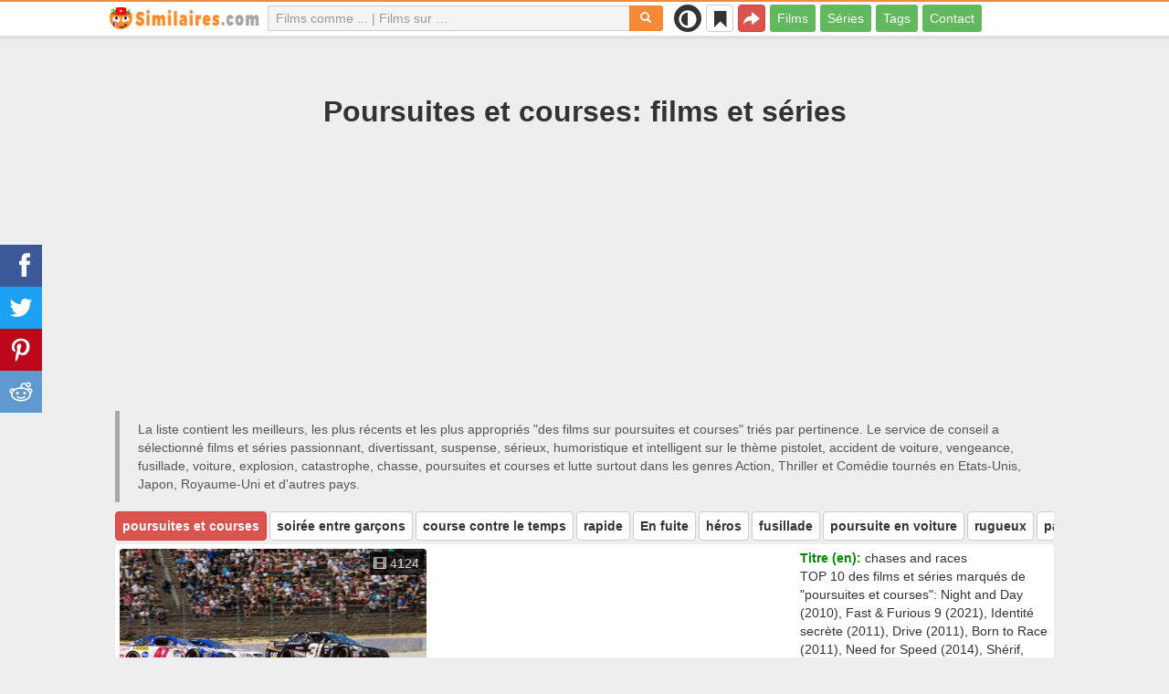

--- FILE ---
content_type: text/html; charset=UTF-8
request_url: https://similaires.com/sur/123330-poursuites-et-courses
body_size: 31943
content:
<!DOCTYPE html>
<html lang="fr">
<head>
<meta charset="utf-8">
<meta name="viewport" content="width=device-width, initial-scale=1.0" />
<link rel="stylesheet" type="text/css" href="/assets/style-t6VLZvCXwrLGdd2yBk-DgA.css" />
<script type="text/javascript">
/*<![CDATA[*/
var page_type = "tag";
var aSiteConf = {'t_Movies':'Films','t_Movie':'Film','t_Tags':'Tags','t_type_movies':'Films','t_type_series':'Séries','t_Type_serie':'Série','t_No_results_found_3dot':'Aucun résultat trouvé …','t_go_to_movie_page':'Aller à la page du film','t_ads_rand_trailer_heading':'Sélectionnez &quot;un film à regarder&quot; d\'après les bandes-annonces des films sélectionnés','t_ads_rand_trailer_next_trailer':'Suivante','t_ads_rand_trailer_next_movie':'Suivante','t_ads_rand_trailer_go_to_movie':'Aller au film','t_modal_nav_info':'Utilisez les boutons de navigation pour regarder le film suivant ou précédent de la liste','t_Close':'Fermer','t_View_all':'Montrer tout','t_Search':'Recherche','t_Also_search':'On cherche aussi','t_Popular':'Populaire','t_Recommended':'Recommandés','t_adult_show':'Montrer','t_adult_are_you_older':'Avez-vous plus de 18 ans?','t_privacy_message':'En cliquant sur \"Accepter\", vous acceptez le stockage de cookies sur votre appareil pour améliorer la navigation sur le site, analyser son utilisation. {privacy}.','t_Privacy_Policy':'Politique de confidentialité','t_Preferences':'Paramètres','t_Accept':'Accepter','t_Add':'Ajouter','t_Delete':'Supprimer','t_Watchlist':'Ma liste','t_Title':'Titre','t_Watch':'Regarder','t_Trailer':'Bande-annonce','t_Next':'Suivant','t_Prev':'Précédent','t_pick_ins_heading':'Regarde maintenant','t_pick_select_multiple_tags':'pick_select_multiple_tags','t_pick_your_criteria':'Vos critères pour choisir un film à regarder','t_pick_click_on_button':'pick_click_on_button','t_pick_click_to_get_recommendation':'pick_click_to_get_recommendation','t_Load_More_Tags':'Afficher plus de tags','t_Watchlist_empty':'Utilisez la fonction Ma liste sans inscription ! Cliquez simplement sur {1} ou {2} pour ajouter instantanément des films à votre Ma liste.','t_Subscribe':'S’abonner','t_subscribe_enter_your_email':'Entrez votre adresse e-mail','t_subscribe_no_spam':'Pas de spam. Désabonnez‑vous à tout moment.','t_subscribe_error_email':'Vérifiez votre adresse e-mail','t_subscribe_error_already_exists':'Vous êtes déjà abonné','t_error_message_common':'Une erreur est survenue','t_Share':'Partager','t_Copy_link':'Copier le lien','t_Copy_link_success':'Lien copié dans le presse-papiers !','t_Copy_list':'Copier la liste','t_Copy_success':'Copié dans le presse-papiers !','privacy_bar_show':false,'url_movie':'/film','url_tag':'/sur','url_pick':'/proposer','url_privacy':'/privacy','url_poster':'/img_fr/movie/thumb','url_tag_picture':'/img_fr/tag/thumb'};
var is_local = false;
var sSiteLang = 'fr';
var is_hieroglyph = false;
/*]]>*/
</script>
<title>Poursuites et courses | Les meilleurs nouveaux films</title>
<meta name="description" content="Poursuites et courses films: Night and Day (2010), Fast &amp; Furious 9 (2021), Identité secrète (2011), Drive (2011), Born to Race (2011), Need for Speed (2014), Shérif, fais-moi peur (2005), La Coccinelle revient (2005), Serenity - L&#039;ultime rébellion (2005), Phantom (1986)"/>
<meta name="keywords" content="poursuites et courses films, poursuites et courses séries"/>
<link rel="canonical" href="https://similaires.com/sur/123330-poursuites-et-courses" />
<meta property="og:type" content="website" />
<meta property="og:url" content="https://similaires.com/sur/123330-poursuites-et-courses" />
<meta property="og:title" content="Poursuites et courses | Les meilleurs nouveaux films" />
<meta property="og:description" content="Poursuites et courses films: Night and Day (2010), Fast & Furious 9 (2021), Identité secrète (2011), Drive (2011), Born to Race (2011), Need for Speed (2014), Shérif, fais-moi peur (2005), La Coccinelle revient (2005), Serenity - L'ultime rébellion (2005), Phantom (1986)" />
<meta property="og:image" content="https://similaires.com/img_fr/tag/thumb/29/123330.jpg" />
<meta property="twitter:card" content="summary_large_image" />
<meta property="twitter:title" content="Poursuites et courses | Les meilleurs nouveaux films" />
<meta property="twitter:description" content="Poursuites et courses films: Night and Day (2010), Fast & Furious 9 (2021), Identité secrète (2011), Drive (2011), Born to Race (2011), Need for Speed (2014), Shérif, fais-moi peur (2005), La Coccinelle revient (2005), Serenity - L'ultime rébellion (2005), Phantom (1986)" />
<meta property="twitter:image" content="https://similaires.com/img_fr/tag/thumb/29/123330.jpg" />
<link rel="icon" type="image/png" href="/img_fr/favicon/favicon-96x96.png" sizes="96x96" />
<link rel="icon" type="image/svg+xml" href="/img_fr/favicon/favicon.svg" />
<link rel="shortcut icon" href="/img_fr/favicon/favicon.ico" />
<link rel="apple-touch-icon" sizes="180x180" href="/img_fr/favicon/apple-touch-icon.png" />
<meta name="apple-mobile-web-app-title" content="Similaires" />
<link rel="manifest" href="/img_fr/favicon/site.webmanifest" />
</head>
<body><script type="text/javascript">
/*<![CDATA[*/
(function(){if(localStorage.getItem("dark-mode")==="1"){document.body.classList.add("dark-mode")}})();
/*]]>*/
</script>

<header class="clearfix" id="header">
    <nav class="navbar navbar-default navbar-fixed-top">
        <div class="container">
            <div class="row">
                <div class="col-md-2 col-sm-2 col-ms-12 col-xs-12 column-logo">
                    <div class="navbar-header">

                        <button type="button" class="navbar-toggle collapsed" data-toggle="collapse" data-target="#main-menu-navbar-collapse" aria-expanded="false" aria-label="Menu">
                            <span class="sr-only"> </span>
                            <span class="icon-bar"></span>
                            <span class="icon-bar"></span>
                            <span class="icon-bar"></span>
                        </button>
                                                <button title="Partager" class="btn btn-danger header-share visible-xs-block visible-ms-block" onclick="headerShare()"><span class="glyphicon glyphicon-share-alt"></span></button>
                        <button title="Ma liste" class="btn btn-default header-watchlist visible-xs-block visible-ms-block" onclick="favShowList()"><span class="glyphicon glyphicon-bookmark"></span></button>
                        <span class="theme-switcher visible-xs-block visible-ms-block">
                            <span class="theme-switcher__control">
                                <i class="glyphicon glyphicon-adjust"></i>
                            </span>
                        </span>
                                                <a href="/" id="header-logo" aria-label="similaires.com"><img class="img-responsive" width="400" height="60" title="similaires.com" src="/css/img/logo_fr.png" alt="similaires.com" decoding="async" fetchpriority="high" /></a>

                                            </div>
                </div>

                <div class="col-md-5 col-sm-4 col-ms-12 col-xs-12 column-top-search">
                    <div id="top-search-c">
                        <div id="top-search-form">
                            <div class="input-group">
                                <input id="top-search" class="form-control ui-autocomplete-input" placeholder="Films comme ... | Films sur …" type="text" name="Movie" autocomplete="off">
                                <div class="input-group-btn">
                                    <button id="btn-top-search" class="btn btn-default" type="button" onclick="topSearch();" aria-label="Recherche"><span id="btn-top-search-icon" class="glyphicon glyphicon-search" onclick="topSearch();"></span></button>
                                </div>
                            </div>
                        </div>
                        <div id="top-search-result-c">
                            <div id="top-search-result">

                            </div>
                        </div>
                    </div>
                </div>
                <div class="col-md-5 col-sm-6 col-ms-12 col-xs-12 column-top-btn">

                    <span class="theme-switcher visible-lg-block visible-md-block visible-sm-block">
                        <span class="theme-switcher__control">
                            <i class="glyphicon glyphicon-adjust"></i>
                        </span>
                    </span>
                    <button title="Ma liste" class="btn btn-default header-watchlist visible-lg-block visible-md-block visible-sm-block" onclick="favShowList()"><span class="glyphicon glyphicon-bookmark"></span></button>
                    <button title="Partager" class="btn btn-danger header-share visible-lg-block visible-md-block visible-sm-block" onclick="headerShare()"><span class="glyphicon glyphicon-share-alt"></span></button>
                    <div class="collapse navbar-collapse" id="main-menu-navbar-collapse">
                        <ul class="nav navbar-nav" id="yw3">
<li><a data-goal="main-menu-movie" href="/film">Films</a></li>
<li><a data-goal="main-menu-serie" href="/serie">Séries</a></li>
<li><a data-goal="main-menu-tag" href="/sur">Tags</a></li>
<li><a data-goal="main-menu-contact" href="/contact">Contact</a></li>
</ul>                    </div>
                </div>
            </div>
        </div>
    </nav>
</header>
<div id="main">
    <div class="container">
        <div id="topRightNotify" class='notifications top-right'>
            <div class="loading" id="mainLoading"></div>
        </div>
        
<div id="content">
    <div class="block-main block-main-first">
    <div class="heading-c">
        <h1>Poursuites et courses: films et séries</h1>
        <div class="block-ins-gad" id="ins-gad-h1"> <script async src="https://pagead2.googlesyndication.com/pagead/js/adsbygoogle.js?client=ca-pub-4125147252502590" crossorigin="anonymous"></script> <!-- fr adaptive --> <ins class="adsbygoogle" style="display:block" data-ad-client="ca-pub-4125147252502590" data-ad-slot="3265989990" data-ad-format="auto" data-full-width-responsive="true" data-ad-channel="2644407965+1777240271"></ins> <script> (adsbygoogle = window.adsbygoogle || []).push({}); </script> </div>
                <div class="h-desc">
        La liste contient les meilleurs, les plus récents et les plus appropriés &quot;des films sur poursuites et courses&quot; triés par pertinence. Le service de conseil a sélectionné films et séries  passionnant, divertissant, suspense, sérieux, humoristique et intelligent sur le thème pistolet, accident de voiture, vengeance, fusillade, voiture, explosion, catastrophe, chasse, poursuites et courses et lutte surtout dans les genres Action, Thriller et Comédie tournés en Etats-Unis, Japon, Royaume-Uni et d'autres pays.        </div>
                    </div>

    <div class="tags-scroll" data-nosnippet><button class="btn btn-danger" type="button">poursuites et courses</button><button class="btn btn-default" type="button" onclick="goTagById(123301)">soirée entre garçons</button><button class="btn btn-default" type="button" onclick="goTagById(4308)">course contre le temps</button><button class="btn btn-default" type="button" onclick="goTagById(123309)">rapide</button><button class="btn btn-default" type="button" onclick="goTagById(1038)">En fuite</button><button class="btn btn-default" type="button" onclick="goTagById(107143)">héros</button><button class="btn btn-default" type="button" onclick="goTagById(140)">fusillade</button><button class="btn btn-default" type="button" onclick="goTagById(163)">poursuite en voiture</button><button class="btn btn-default" type="button" onclick="goTagById(92805)">rugueux</button><button class="btn btn-default" type="button" onclick="goTagById(123871)">passionnant</button><button class="btn btn-default" type="button" onclick="goTagById(5515)">danger</button><button class="btn btn-default" type="button" onclick="goTagById(101)">pistolet</button><button class="btn btn-default" type="button" onclick="goTagById(1756)">fusillade</button><button class="btn btn-default" type="button" onclick="goTagById(177)">chasse</button><button class="btn btn-default" type="button" onclick="goTagById(22722)">forces de l'ordre</button><button class="btn btn-default" type="button" onclick="goTagById(143)">rivalité</button><button class="btn btn-default" type="button" onclick="goTagById(123333)">escapades</button><button class="btn btn-default" type="button" onclick="goTagById(1000)">mitraillette</button><button class="btn btn-default" type="button" onclick="goTagById(7542)">à l'abri</button><button class="btn btn-default" type="button" onclick="goTagById(123314)">la criminalité</button><button class="btn btn-default" type="button" onclick="goTagById(2109)">bagarre à coups de poings</button><button class="btn btn-default" type="button" onclick="goTagById(123485)">suspense</button><button class="btn btn-default" type="button" onclick="goTagById(1885)">hélicoptère</button><button class="btn btn-default" type="button" onclick="goTagById(123306)">sérieux</button><button class="btn btn-default" type="button" onclick="goTagById(1230)">otage</button><button class="btn btn-default" type="button" onclick="goTagById(123529)">contenu violent</button><button class="btn btn-default" type="button" onclick="goTagById(2772)">arts martiaux</button><button class="btn btn-default" type="button" onclick="goTagById(12651)">violence graphique</button><button class="btn btn-default" type="button" onclick="goTagById(3997)">hitman</button><button class="btn btn-default" type="button" onclick="goTagById(2844)">dur à cuire</button><button class="btn btn-default" type="button" onclick="goTagById(1245)">enlèvement</button><button class="btn btn-default" type="button" onclick="goTagById(1260)">vengeance</button><button class="btn btn-default" type="button" onclick="goTagById(124322)">armes</button><button class="btn btn-default" type="button" onclick="goTagById(842)">évasion</button><button class="btn btn-default" type="button" onclick="goTagById(1988)">catastrophe</button><button class="btn btn-default" type="button" onclick="goTagById(20252)">catastrophe</button><button class="btn btn-default" type="button" onclick="goTagById(2335)">sauvetage</button></div>        <div class="item-c">
        <div class="item item-big item-tag clearfix">
                        <div class="row">
                <div class="col-md-4 col-sm-4 col-ms-3 col-xs-12 column-img">
                    <div class="img-c">
                        <img class="img-responsive" width="400" height="200" title="poursuites et courses films" src="/img_fr/tag/thumb/29/123330.jpg" alt="poursuites et courses films" />                        <div class="block-ins-num" data-nosnippet><span aria-hidden="true" class="glyphicon glyphicon-film"></span> 4124</div>
                        <div class="img_btn_actions">
                            <button class="btn btn-inverse btn-icon" onclick="movieTrailerShowFirst('tag_rel')"><span class="glyphicon glyphicon-play-circle"></span></button>
                            <button class="btn btn-danger btn-icon" onclick="openShareModal()"><span class="glyphicon glyphicon-save"></span></button>
                        </div>
                    </div>
                                    </div>
                <div class="col-md-8 col-sm-8 col-ms-9 col-xs-12 column-content">
                                                    <div class="row">
                                    <div class="col-lg-7 col-md-7 col-sm-7 col-xs-12">
                                        <div class="block-ins-gad" id="ins-gad-center"> <script async src="https://pagead2.googlesyndication.com/pagead/js/adsbygoogle.js?client=ca-pub-4125147252502590" crossorigin="anonymous"></script> <!-- fr center adaptive --> <ins class="adsbygoogle" style="display:block" data-ad-client="ca-pub-4125147252502590" data-ad-slot="3483759647" data-ad-format="rectangle" data-full-width-responsive="true" data-ad-channel="5222469848+1777240271"></ins> <script> (adsbygoogle = window.adsbygoogle || []).push({}); </script> </div>
                                    </div>
                                    <div class="col-lg-5 col-md-5 col-sm-5 col-xs-12">
                                                                                    <div class="attr">
                                                <span class="entry">Titre (en):</span> <span class="value">chases and races</span>
                                            </div>
                                                                                    <div class="attr attr-desc-1">
                                            TOP 10 des films et séries marqués de &quot;poursuites et courses&quot;: Night and Day (2010), Fast & Furious 9 (2021), Identité secrète (2011), Drive (2011), Born to Race (2011), Need for Speed (2014), Shérif, fais-moi peur (2005), La Coccinelle revient (2005), Serenity - L'ultime rébellion (2005), Phantom (1986).                                        </div>
                                    </div>
                                </div>
                                                </div>
            </div>
        </div>
    </div>
    </div>


<div class="row">
    <div class="col-md-6 col-sm-6 col-ms-6 col-xs-12">
        <div id="best-movies" class="section section-small section-with-desc list-top" data-nosnippet>
            <div class="section-title featured-top">
                <div class="actions">
                    <button class="btn btn-act" onclick="movieTrailerShowFirst('tag_best_movie')">Montrer tout <span aria-hidden="true" class="glyphicon glyphicon-list"></span></button>
                </div>
                <h2>Meilleurs films</h2>

                            </div>
            <div class="section-content">
                <div class="block-ins block-ins-tag-s1">
    <div class="pick-item">
        <div class="pick-item-list">
            <table class="table table-striped">
                                        <tr>
                            <td>
                                <a target="_blank" href="/film/18875-les-mondes-de-ralph">Les Mondes de Ralph (2012)</a>                            </td>
                            <td class="td-trailer">
                                                                    <button class="btn btn-inverse btn-sm" aria-label="Regarder" onclick="showMovieTrailer(18875, 'tag_best_movie')"><span aria-hidden="true" class="glyphicon glyphicon-play-circle"></span></button>
                                                            </td>
                            <td class="td-rating">
                                                                <span class="glyphicon glyphicon-signal" aria-hidden="true"></span>&nbsp;<span title="rating">7.7</span>
                                                            </td>
                        </tr>
                                                <tr>
                            <td>
                                <a target="_blank" href="/film/9170-fast-and-furious-4">Fast & Furious 4 (2009)</a>                            </td>
                            <td class="td-trailer">
                                                                    <button class="btn btn-inverse btn-sm" aria-label="Regarder" onclick="showMovieTrailer(9170, 'tag_best_movie')"><span aria-hidden="true" class="glyphicon glyphicon-play-circle"></span></button>
                                                            </td>
                            <td class="td-rating">
                                                                <span class="glyphicon glyphicon-signal" aria-hidden="true"></span>&nbsp;<span title="rating">6.5</span>
                                                            </td>
                        </tr>
                                                <tr>
                            <td>
                                <a target="_blank" href="/film/9171-fast-and-furious">Fast And Furious (2001)</a>                            </td>
                            <td class="td-trailer">
                                                                    <button class="btn btn-inverse btn-sm" aria-label="Regarder" onclick="showMovieTrailer(9171, 'tag_best_movie')"><span aria-hidden="true" class="glyphicon glyphicon-play-circle"></span></button>
                                                            </td>
                            <td class="td-rating">
                                                                <span class="glyphicon glyphicon-signal" aria-hidden="true"></span>&nbsp;<span title="rating">6.8</span>
                                                            </td>
                        </tr>
                                                <tr>
                            <td>
                                <a target="_blank" href="/film/4254-sense8">Sense8 (2015)</a>                            </td>
                            <td class="td-trailer">
                                                                    <button class="btn btn-inverse btn-sm" aria-label="Regarder" onclick="showMovieTrailer(4254, 'tag_best_movie')"><span aria-hidden="true" class="glyphicon glyphicon-play-circle"></span></button>
                                                            </td>
                            <td class="td-rating">
                                                                <span class="glyphicon glyphicon-signal" aria-hidden="true"></span>&nbsp;<span title="rating">8.2</span>
                                                            </td>
                        </tr>
                                                <tr>
                            <td>
                                <a target="_blank" href="/film/1760-le-diable-and-moi">Le Diable & Moi (2007)</a>                            </td>
                            <td class="td-trailer">
                                                                    <button class="btn btn-inverse btn-sm" aria-label="Regarder" data-id="1760" data-slug="le-diable-and-moi" onclick="showMovieByData(this)"><span aria-hidden="true" class="glyphicon glyphicon-play-circle"></span></button>
                                                            </td>
                            <td class="td-rating">
                                                                <span class="glyphicon glyphicon-signal" aria-hidden="true"></span>&nbsp;<span title="rating">7.7</span>
                                                            </td>
                        </tr>
                                    </table>
        </div>
    </div>
</div>            </div>
        </div>
    </div>
    <div class="col-md-6 col-sm-6 col-ms-6 col-xs-12">
        <div id="new-movies" class="section section-small section-with-desc list-top"  data-nosnippet>
            <div class="section-title featured-top">
                <div class="actions">
                    <button class="btn btn-act" onclick="movieTrailerShowFirst('tag_new_movie')">Montrer tout <span aria-hidden="true" class="glyphicon glyphicon-list"></span></button>
                </div>
                <h2>Nouveaux films</h2>
                            </div>
            <div class="section-content">
                <div class="block-ins block-ins-tag-s1">
    <div class="pick-item">
        <div class="pick-item-list">
            <table class="table table-striped">
                                        <tr>
                            <td>
                                <a target="_blank" href="/film/40930-psycho-pass-3-first-inspector">Psycho-Pass 3 : Premier Inspecteur (2020)</a>                            </td>
                            <td class="td-trailer">
                                                                    <button class="btn btn-inverse btn-sm" aria-label="Regarder" onclick="showMovieTrailer(40930, 'tag_new_movie')"><span aria-hidden="true" class="glyphicon glyphicon-play-circle"></span></button>
                                                            </td>
                            <td class="td-rating">
                                                                <span class="glyphicon glyphicon-signal" aria-hidden="true"></span>&nbsp;<span title="rating">7.4</span>
                                                            </td>
                        </tr>
                                                <tr>
                            <td>
                                <a target="_blank" href="/film/37214-police-de-caracteres">Police de caractères (2020)</a>                            </td>
                            <td class="td-trailer">
                                                                    <button class="btn btn-inverse btn-sm" aria-label="Regarder" data-id="37214" data-slug="police-de-caracteres" onclick="showMovieByData(this)"><span aria-hidden="true" class="glyphicon glyphicon-play-circle"></span></button>
                                                            </td>
                            <td class="td-rating">
                                                                <span class="glyphicon glyphicon-signal" aria-hidden="true"></span>&nbsp;<span title="rating">5.9</span>
                                                            </td>
                        </tr>
                                                <tr>
                            <td>
                                <a target="_blank" href="/film/54609-la-fille-sur-la-plage">La Fille sur la plage (2020)</a>                            </td>
                            <td class="td-trailer">
                                                                    <button class="btn btn-inverse btn-sm" aria-label="Regarder" data-id="54609" data-slug="la-fille-sur-la-plage" onclick="showMovieByData(this)"><span aria-hidden="true" class="glyphicon glyphicon-play-circle"></span></button>
                                                            </td>
                            <td class="td-rating">
                                                                <span class="glyphicon glyphicon-signal" aria-hidden="true"></span>&nbsp;<span title="rating">6.6</span>
                                                            </td>
                        </tr>
                                                <tr>
                            <td>
                                <a target="_blank" href="/film/39816-greenland">Greenland - Le dernier refuge (2020)</a>                            </td>
                            <td class="td-trailer">
                                                                    <button class="btn btn-inverse btn-sm" aria-label="Regarder" onclick="showMovieTrailer(39816, 'tag_new_movie')"><span aria-hidden="true" class="glyphicon glyphicon-play-circle"></span></button>
                                                            </td>
                            <td class="td-rating">
                                                                <span class="glyphicon glyphicon-signal" aria-hidden="true"></span>&nbsp;<span title="rating">6.4</span>
                                                            </td>
                        </tr>
                                                <tr>
                            <td>
                                <a target="_blank" href="/film/49163-miu404">MIU404 (2020)</a>                            </td>
                            <td class="td-trailer">
                                                                    <button class="btn btn-inverse btn-sm" aria-label="Regarder" data-id="49163" data-slug="miu404" onclick="showMovieByData(this)"><span aria-hidden="true" class="glyphicon glyphicon-play-circle"></span></button>
                                                            </td>
                            <td class="td-rating">
                                                                <span class="glyphicon glyphicon-signal" aria-hidden="true"></span>&nbsp;<span title="rating">7.3</span>
                                                            </td>
                        </tr>
                                    </table>
        </div>
    </div>
</div>            </div>
        </div>
    </div>
</div>




<div id="block-tag-movie-list" class="block-main">
    <div class="heading-c">
        <h2>La liste des films - poursuites et courses</h2>
                <div class="block-ins-gad" id="ins-gad-h2"> <script async src="https://pagead2.googlesyndication.com/pagead/js/adsbygoogle.js?client=ca-pub-4125147252502590" crossorigin="anonymous"></script> <!-- fr adaptive --> <ins class="adsbygoogle" style="display:block" data-ad-client="ca-pub-4125147252502590" data-ad-slot="3265989990" data-ad-format="auto" data-full-width-responsive="true" data-ad-channel="9671769170+1777240271"></ins> <script> (adsbygoogle = window.adsbygoogle || []).push({}); </script> </div>
    </div>

    
    <div class="block-tailer-and-sub block-trailer-and-sub-before"><div class="row"><div class="col-md-6 col-sm-6 col-ms-12 col-xs-12"><div class="lb-item pick-by-trailer-c"><div class="entry">Choisissez un film par bande-annonce</div><button class="btn btn-lg btn-inverse btn-block" onclick="movieTrailerShowFirst('tag_rel')">Voir les bandes‑annonces <span aria-hidden="true" class="glyphicon glyphicon-play-circle"></span></button></div></div><div class="col-md-6 col-sm-6 col-ms-12 col-xs-12"><div class="lb-item subscribe-c"><span class="entry entry-sub">Enregistrer ou partager cette liste</span> <button class="btn btn-lg btn-block btn-danger native-share" onclick="openShareModal()">Enregistrer ou partager <span aria-hidden="true" class="glyphicon glyphicon-share-alt"></span></button> </div></div></div></div>
        <div id="tag-movie-list-widget">
        <div id="yw1" class="list-view">
<div class="items">
<div id="tag-movie-list" class="item-c">
<div class="item item-small item-movie clearfix" data-id="11713">
    <div class="item-name">
        <div class="name-c">
            <a class="name" data-id="11713" id="rel-11713" href="/film/11713-night-and-day">Night and Day (2010)</a>        </div>
        <div class="rat">
                            <div class="rat-rating" title="rating" data-nosnippet>
                    <span class="glyphicon glyphicon-signal" aria-hidden="true"></span>&nbsp;6.3                </div>
                                        <div class="rat-vote" title="votes" data-nosnippet>
                    <span class="glyphicon glyphicon-thumbs-up" aria-hidden="true"></span>&nbsp;222K                </div>
                    </div>
    </div>
        <div class="row">
        <div class="col-md-2 col-sm-2 col-ms-3 col-xs-12 column-img">
                <div class="img-c">
                    <img class="img-responsive" width="300" height="450" data-id="11713" onclick="showMovieTrailerById(11713,&#039;tag_rel&#039;)" loading="lazy" src="/img_fr/movie/thumb/55/11713.jpg" alt="Night and Day (2010)" />                </div>

                                    <button class="btn btn-inverse btn-lg trailer-btn" onclick="showMovieTrailerById(11713, 'tag_rel')">Bande-annonce <span aria-hidden="true" class="glyphicon glyphicon-play-circle hidden-sm hidden-ms"></span></button>
                
                        </div>
        <div class="col-md-10 col-sm-10 col-ms-9 col-xs-12">
                        <div class="row">
                <div class="col-md-9 col-sm-8 col-xs-12 column-content movie-content">
                                            <div class="attr">
                            <span class="entry">Genre:</span> <span class="value">Action, Aventure, Comédie</span>
                        </div>
                                                                <div class="attr">
                            <span class="entry">Pays:</span> <span class="value">Etats-Unis, Espagne, Autriche</span>
                        </div>
                                                                <div class="attr">
                            <span class="entry">Durée:</span> <span class="value">109 min.</span>
                        </div>
                                                                                    <div class="attr attr-story">
                            <span class="entry">Synopsis:</span>
                            <span class="value">Lorsque June rencontre Roy, elle croit que le destin lui sourit enfin et qu’elle a trouvé l’homme de ses rêves. Pourtant, très vite, elle le suspecte d’être un espion et le cauchemar commence. Elle se retrouve traquée avec lui dans une ...</span>
                        </div>
                        <div class="block-ins-gad"> <script async src="https://pagead2.googlesyndication.com/pagead/js/adsbygoogle.js?client=ca-pub-4125147252502590" crossorigin="anonymous"></script> <!-- fr adaptive --> <ins class="adsbygoogle" style="display:block" data-ad-client="ca-pub-4125147252502590" data-ad-slot="3265989990" data-ad-format="auto" data-full-width-responsive="true" data-ad-channel="8627620787+1777240271"></ins> <script> (adsbygoogle = window.adsbygoogle || []).push({}); </script> </div>
                            <div class="attr attr-tag attr-tag-group-3">
                                <span class="entry">Style:</span>
                                <span class="value">
                                romantique, <span class="tag-k" onclick="goTagById(123871)">passionnant</span>, comédie d&#039;action, divertissant, marrant ...                                </span>
                            </div>
                                                        <div class="attr attr-tag attr-tag-group-4">
                                <span class="entry">Public:</span>
                                <span class="value">
                                chick flick, les adolescents, nuit de filles, <span class="tag-k" onclick="goTagById(123301)">soirée entre garçons</span>, un rendez-vous romantique ...                                </span>
                            </div>
                                                        <div class="attr attr-tag attr-tag-group-1">
                                <span class="entry">Sujet:</span>
                                <span class="value">
                                espion, agent secret, CIA, espionnage, <span class="tag-k" onclick="goTagById(177)">chasse</span>, des couples, <span class="tag-k" onclick="goTagById(1038)">En fuite</span>, FBI, poursuites et courses, assassin, <span class="tag-k" onclick="goTagById(7542)">à l&#039;abri</span>, <span class="tag-k" onclick="goTagById(1756)">fusillade</span> ...                                </span>
                            </div>
                                                        <div class="attr attr-tag attr-tag-group-2">
                                <span class="entry">Temps:</span>
                                <span class="value">
                                années 2010, années 2010, 20ième siècle, 21e siècle                                </span>
                            </div>
                                                        <div class="attr attr-tag attr-tag-group-5">
                                <span class="entry">Lieu:</span>
                                <span class="value">
                                Boston, Espagne, L&#039;Autriche, Kansas, L&#039;Europe  ...                                </span>
                            </div>
                                                                    <div class="movie-go-to">
                        <button class="btn btn-inverse btn-lg" data-id="11713" onclick="goMovieById(11713)"><span aria-hidden="true" class="glyphicon glyphicon-play"></span> Film <span aria-hidden="true" class="glyphicon glyphicon-play"></span></button>
                    </div>
                                    </div>
                                <div class="col-md-3 col-sm-4 col-xs-12 column-smt">
                    <div class="row item-vote-c">
                        <div class="col-md-12 col-sm-12 col-xs-4"><div class="smt-header-c" data-nosnippet>est relevant?</div></div>

                        
                                                <div class="col-md-6 col-sm-6 col-xs-4"><button class="vote-btn btn btn-success" onclick="voteMark(this)" data-vote-type="t" data-vote-id="11713_123330" data-vote-value="1" name="yt0" type="button">Oui <span aria-hidden="true" class="glyphicon glyphicon-thumbs-up"></span></button></div>
                        <div class="col-md-6 col-sm-6 col-xs-4"><button class="vote-btn btn btn-danger" onclick="voteMark(this)" data-vote-type="t" data-vote-id="11713_123330" data-vote-value="0" name="yt1" type="button">Non <span aria-hidden="true" class="glyphicon glyphicon-thumbs-down"></span></button></div>
                        
                                            </div>
                </div>
            </div>
        </div>
    </div>
    </div><div class="item item-small item-movie clearfix" data-id="36295">
    <div class="item-name">
        <div class="name-c">
            <a class="name" data-id="36295" id="rel-36295" href="/film/36295-fast-and-furious-9">Fast & Furious 9 (2021)</a>        </div>
        <div class="rat">
                            <div class="rat-rating" title="rating" data-nosnippet>
                    <span class="glyphicon glyphicon-signal" aria-hidden="true"></span>&nbsp;5.2                </div>
                                        <div class="rat-vote" title="votes" data-nosnippet>
                    <span class="glyphicon glyphicon-thumbs-up" aria-hidden="true"></span>&nbsp;176K                </div>
                    </div>
    </div>
        <div class="row">
        <div class="col-md-2 col-sm-2 col-ms-3 col-xs-12 column-img">
                <div class="img-c">
                    <img class="img-responsive" width="300" height="450" data-id="36295" onclick="showMovieTrailerById(36295,&#039;tag_rel&#039;)" loading="lazy" src="/img_fr/movie/thumb/d5/36295.jpg" alt="Fast &amp; Furious 9 (2021)" />                </div>

                                    <button class="btn btn-inverse btn-lg trailer-btn" onclick="showMovieTrailerById(36295, 'tag_rel')">Bande-annonce <span aria-hidden="true" class="glyphicon glyphicon-play-circle hidden-sm hidden-ms"></span></button>
                
                        </div>
        <div class="col-md-10 col-sm-10 col-ms-9 col-xs-12">
                        <div class="row">
                <div class="col-md-9 col-sm-8 col-xs-12 column-content movie-content">
                                            <div class="attr">
                            <span class="entry">Genre:</span> <span class="value">Action, Policier, Thriller</span>
                        </div>
                                                                <div class="attr">
                            <span class="entry">Pays:</span> <span class="value">Japon, Etats-Unis, Géorgie, Royaume-Uni</span>
                        </div>
                                                                <div class="attr">
                            <span class="entry">Durée:</span> <span class="value">143 min.</span>
                        </div>
                                                                                    <div class="attr attr-story">
                            <span class="entry">Synopsis:</span>
                            <span class="value">Le neuvième volet de la saga &quot;Fast &amp; Furious&quot;...</span>
                        </div>
                        <div class="block-ins-gad"> <script async src="https://pagead2.googlesyndication.com/pagead/js/adsbygoogle.js?client=ca-pub-4125147252502590" crossorigin="anonymous"></script> <!-- fr adaptive --> <ins class="adsbygoogle" style="display:block" data-ad-client="ca-pub-4125147252502590" data-ad-slot="3265989990" data-ad-format="auto" data-full-width-responsive="true" data-ad-channel="6604092678+1777240271"></ins> <script> (adsbygoogle = window.adsbygoogle || []).push({}); </script> </div>
                            <div class="attr attr-tag attr-tag-group-3">
                                <span class="entry">Style:</span>
                                <span class="value">
                                le suspense, fin ambiguë, anamorphique, saga, captivant ...                                </span>
                            </div>
                                                        <div class="attr attr-tag attr-tag-group-4">
                                <span class="entry">Public:</span>
                                <span class="value">
                                <span class="tag-k" onclick="goTagById(123301)">soirée entre garçons</span>                                </span>
                            </div>
                                                        <div class="attr attr-tag attr-tag-group-1">
                                <span class="entry">Sujet:</span>
                                <span class="value">
                                voiture, poursuites et courses, une femme tue un homme, course de rue, <span class="tag-k" onclick="goTagById(163)">poursuite en voiture</span>, relation frère frère, agent de la CiA, complot terroriste, Relations familiales, <span class="tag-k" onclick="goTagById(177)">chasse</span>, meurtre, Exploitation de voitures ...                                </span>
                            </div>
                                                        <div class="attr attr-tag attr-tag-group-2">
                                <span class="entry">Temps:</span>
                                <span class="value">
                                années 2020, année 1989, années 80, années 90, 21e siècle                                </span>
                            </div>
                                                        <div class="attr attr-tag attr-tag-group-5">
                                <span class="entry">Lieu:</span>
                                <span class="value">
                                Géorgie, tokyo, Londres, Édimbourg, Écosse, Jamaïque ...                                </span>
                            </div>
                                                                    <div class="movie-go-to">
                        <button class="btn btn-inverse btn-lg" data-id="36295" onclick="goMovieById(36295)"><span aria-hidden="true" class="glyphicon glyphicon-play"></span> Film <span aria-hidden="true" class="glyphicon glyphicon-play"></span></button>
                    </div>
                                    </div>
                                <div class="col-md-3 col-sm-4 col-xs-12 column-smt">
                    <div class="row item-vote-c">
                        <div class="col-md-12 col-sm-12 col-xs-4"><div class="smt-header-c" data-nosnippet>est relevant?</div></div>

                        
                                                <div class="col-md-6 col-sm-6 col-xs-4"><button class="vote-btn btn btn-success" onclick="voteMark(this)" data-vote-type="t" data-vote-id="36295_123330" data-vote-value="1" name="yt2" type="button">Oui <span aria-hidden="true" class="glyphicon glyphicon-thumbs-up"></span></button></div>
                        <div class="col-md-6 col-sm-6 col-xs-4"><button class="vote-btn btn btn-danger" onclick="voteMark(this)" data-vote-type="t" data-vote-id="36295_123330" data-vote-value="0" name="yt3" type="button">Non <span aria-hidden="true" class="glyphicon glyphicon-thumbs-down"></span></button></div>
                        
                                            </div>
                </div>
            </div>
        </div>
    </div>
    </div><div class="block-ins-gad"> <script async src="https://pagead2.googlesyndication.com/pagead/js/adsbygoogle.js?client=ca-pub-4125147252502590" crossorigin="anonymous"></script> <!-- fr adaptive --> <ins class="adsbygoogle" style="display:block" data-ad-client="ca-pub-4125147252502590" data-ad-slot="3265989990" data-ad-format="auto" data-full-width-responsive="true" data-ad-channel="3564479648+1777240271"></ins> <script> (adsbygoogle = window.adsbygoogle || []).push({}); </script> </div>
<div class="item item-small item-movie clearfix" data-id="5402">
    <div class="item-name">
        <div class="name-c">
            <a class="name" data-id="5402" id="rel-5402" href="/film/5402-identite-secrete">Identité secrète (2011)</a>        </div>
        <div class="rat">
                            <div class="rat-rating" title="rating" data-nosnippet>
                    <span class="glyphicon glyphicon-signal" aria-hidden="true"></span>&nbsp;5.1                </div>
                                        <div class="rat-vote" title="votes" data-nosnippet>
                    <span class="glyphicon glyphicon-thumbs-up" aria-hidden="true"></span>&nbsp;85K                </div>
                    </div>
    </div>
        <div class="row">
        <div class="col-md-2 col-sm-2 col-ms-3 col-xs-12 column-img">
                <div class="img-c">
                    <img class="img-responsive" width="300" height="450" data-id="5402" onclick="showMovieTrailerById(5402,&#039;tag_rel&#039;)" loading="lazy" src="/img_fr/movie/thumb/13/5402.jpg" alt="Identité secrète (2011)" />                </div>

                                    <button class="btn btn-inverse btn-lg trailer-btn" onclick="showMovieTrailerById(5402, 'tag_rel')">Bande-annonce <span aria-hidden="true" class="glyphicon glyphicon-play-circle hidden-sm hidden-ms"></span></button>
                
                        </div>
        <div class="col-md-10 col-sm-10 col-ms-9 col-xs-12">
                        <div class="row">
                <div class="col-md-9 col-sm-8 col-xs-12 column-content movie-content">
                                            <div class="attr">
                            <span class="entry">Genre:</span> <span class="value">Action, Drame, Mystère, Thriller</span>
                        </div>
                                                                <div class="attr">
                            <span class="entry">Pays:</span> <span class="value">Etats-Unis</span>
                        </div>
                                                                <div class="attr">
                            <span class="entry">Durée:</span> <span class="value">106 min.</span>
                        </div>
                                                                                    <div class="attr attr-story">
                            <span class="entry">Synopsis:</span>
                            <span class="value">Nathan Harper a toujours éprouvé la désagréable impression de mener une vie qui n’est pas la sienne. Lorsqu’il tombe par hasard sur une photo de lui, enfant, sur un site de personnes disparues, ses peurs les plus sombres deviennent ...</span>
                        </div>
                        <div class="block-ins-gad"> <script async src="https://pagead2.googlesyndication.com/pagead/js/adsbygoogle.js?client=ca-pub-4125147252502590" crossorigin="anonymous"></script> <!-- fr adaptive --> <ins class="adsbygoogle" style="display:block" data-ad-client="ca-pub-4125147252502590" data-ad-slot="3265989990" data-ad-format="auto" data-full-width-responsive="true" data-ad-channel="3840364040+1777240271"></ins> <script> (adsbygoogle = window.adsbygoogle || []).push({}); </script> </div>
                            <div class="attr attr-tag attr-tag-group-3">
                                <span class="entry">Style:</span>
                                <span class="value">
                                l&#039;adolescence, <span class="tag-k" onclick="goTagById(123485)">suspense</span>, <span class="tag-k" onclick="goTagById(123871)">passionnant</span>, le suspense, romantique ...                                </span>
                            </div>
                                                        <div class="attr attr-tag attr-tag-group-4">
                                <span class="entry">Public:</span>
                                <span class="value">
                                les adolescents, nuit de filles, <span class="tag-k" onclick="goTagById(123301)">soirée entre garçons</span>, chick flick                                </span>
                            </div>
                                                        <div class="attr attr-tag attr-tag-group-1">
                                <span class="entry">Sujet:</span>
                                <span class="value">
                                adolescent, jeunes héros, <span class="tag-k" onclick="goTagById(177)">chasse</span>, <span class="tag-k" onclick="goTagById(1245)">enlèvement</span>, découvrir la vérité, poursuites et courses, personne disparue, <span class="tag-k" onclick="goTagById(5515)">danger</span>, <span class="tag-k" onclick="goTagById(1038)">En fuite</span>, désordre, la vie a basculé, <span class="tag-k" onclick="goTagById(22722)">forces de l&#039;ordre</span> ...                                </span>
                            </div>
                                                        <div class="attr attr-tag attr-tag-group-2">
                                <span class="entry">Temps:</span>
                                <span class="value">
                                années 2011, 21e siècle                                </span>
                            </div>
                                                        <div class="attr attr-tag attr-tag-group-5">
                                <span class="entry">Lieu:</span>
                                <span class="value">
                                Pittsburgh, Pennsylvanie, Etats-Unis, New York, Londres ...                                </span>
                            </div>
                                                                    <div class="movie-go-to">
                        <button class="btn btn-inverse btn-lg" data-id="5402" onclick="goMovieById(5402)"><span aria-hidden="true" class="glyphicon glyphicon-play"></span> Film <span aria-hidden="true" class="glyphicon glyphicon-play"></span></button>
                    </div>
                                    </div>
                                <div class="col-md-3 col-sm-4 col-xs-12 column-smt">
                    <div class="row item-vote-c">
                        <div class="col-md-12 col-sm-12 col-xs-4"><div class="smt-header-c" data-nosnippet>est relevant?</div></div>

                        
                                                <div class="col-md-6 col-sm-6 col-xs-4"><button class="vote-btn btn btn-success" onclick="voteMark(this)" data-vote-type="t" data-vote-id="5402_123330" data-vote-value="1" name="yt4" type="button">Oui <span aria-hidden="true" class="glyphicon glyphicon-thumbs-up"></span></button></div>
                        <div class="col-md-6 col-sm-6 col-xs-4"><button class="vote-btn btn btn-danger" onclick="voteMark(this)" data-vote-type="t" data-vote-id="5402_123330" data-vote-value="0" name="yt5" type="button">Non <span aria-hidden="true" class="glyphicon glyphicon-thumbs-down"></span></button></div>
                        
                                            </div>
                </div>
            </div>
        </div>
    </div>
    </div><div class="item item-small item-movie clearfix" data-id="8662">
    <div class="item-name">
        <div class="name-c">
            <a class="name" data-id="8662" id="rel-8662" href="/film/8662-drive">Drive (2011)</a>        </div>
        <div class="rat">
                            <div class="rat-rating" title="rating" data-nosnippet>
                    <span class="glyphicon glyphicon-signal" aria-hidden="true"></span>&nbsp;7.8                </div>
                                        <div class="rat-vote" title="votes" data-nosnippet>
                    <span class="glyphicon glyphicon-thumbs-up" aria-hidden="true"></span>&nbsp;750K                </div>
                    </div>
    </div>
        <div class="row">
        <div class="col-md-2 col-sm-2 col-ms-3 col-xs-12 column-img">
                <div class="img-c">
                    <img class="img-responsive" width="300" height="450" data-id="8662" onclick="showMovieTrailerById(8662,&#039;tag_rel&#039;)" loading="lazy" src="/img_fr/movie/thumb/1a/8662.jpg" alt="Drive (2011)" />                </div>

                                    <button class="btn btn-inverse btn-lg trailer-btn" onclick="showMovieTrailerById(8662, 'tag_rel')">Bande-annonce <span aria-hidden="true" class="glyphicon glyphicon-play-circle hidden-sm hidden-ms"></span></button>
                
                        </div>
        <div class="col-md-10 col-sm-10 col-ms-9 col-xs-12">
                        <div class="row">
                <div class="col-md-9 col-sm-8 col-xs-12 column-content movie-content">
                                            <div class="attr">
                            <span class="entry">Genre:</span> <span class="value">Action, Drame</span>
                        </div>
                                                                <div class="attr">
                            <span class="entry">Pays:</span> <span class="value">Etats-Unis</span>
                        </div>
                                                                <div class="attr">
                            <span class="entry">Durée:</span> <span class="value">100 min.</span>
                        </div>
                                                                                    <div class="attr attr-story">
                            <span class="entry">Synopsis:</span>
                            <span class="value">Un jeune homme solitaire, « The Driver », conduit le jour à Hollywood pour le cinéma en tant que cascadeur et la nuit pour des truands. Ultra professionnel et peu bavard, il a son propre code de conduite. Jamais il n’a pris part aux crimes de ...</span>
                        </div>
                                                    <div class="attr attr-tag attr-tag-group-3">
                                <span class="entry">Style:</span>
                                <span class="value">
                                néo noir, atmosphérique, tendu, <span class="tag-k" onclick="goTagById(123306)">sérieux</span>, fin ambiguë ...                                </span>
                            </div>
                                                        <div class="attr attr-tag attr-tag-group-4">
                                <span class="entry">Public:</span>
                                <span class="value">
                                <span class="tag-k" onclick="goTagById(123301)">soirée entre garçons</span>, un rendez-vous romantique, adulte                                </span>
                            </div>
                                                        <div class="attr attr-tag attr-tag-group-1">
                                <span class="entry">Sujet:</span>
                                <span class="value">
                                <span class="tag-k" onclick="goTagById(163)">poursuite en voiture</span>, vengeance, mécanicien, solitaire, casse, <span class="tag-k" onclick="goTagById(5515)">danger</span>, loups solitaires, crime organisé, héros coriaces, poursuites et courses, voisin, altruisme ...                                </span>
                            </div>
                                                        <div class="attr attr-tag attr-tag-group-2">
                                <span class="entry">Temps:</span>
                                <span class="value">
                                années 2010, années 2011, 21e siècle                                </span>
                            </div>
                                                        <div class="attr attr-tag attr-tag-group-5">
                                <span class="entry">Lieu:</span>
                                <span class="value">
                                Los Angeles, Californie, Iran, Etats-Unis                                </span>
                            </div>
                                                                    <div class="movie-go-to">
                        <button class="btn btn-inverse btn-lg" data-id="8662" onclick="goMovieById(8662)"><span aria-hidden="true" class="glyphicon glyphicon-play"></span> Film <span aria-hidden="true" class="glyphicon glyphicon-play"></span></button>
                    </div>
                                    </div>
                                <div class="col-md-3 col-sm-4 col-xs-12 column-smt">
                    <div class="row item-vote-c">
                        <div class="col-md-12 col-sm-12 col-xs-4"><div class="smt-header-c" data-nosnippet>est relevant?</div></div>

                        
                                                <div class="col-md-6 col-sm-6 col-xs-4"><button class="vote-btn btn btn-success" onclick="voteMark(this)" data-vote-type="t" data-vote-id="8662_123330" data-vote-value="1" name="yt6" type="button">Oui <span aria-hidden="true" class="glyphicon glyphicon-thumbs-up"></span></button></div>
                        <div class="col-md-6 col-sm-6 col-xs-4"><button class="vote-btn btn btn-danger" onclick="voteMark(this)" data-vote-type="t" data-vote-id="8662_123330" data-vote-value="0" name="yt7" type="button">Non <span aria-hidden="true" class="glyphicon glyphicon-thumbs-down"></span></button></div>
                        
                                            </div>
                </div>
            </div>
        </div>
    </div>
    </div><div class="block-ins block-ins-tag block-ins-tag-s1">
        <div class="row">
        <div class="col-md-12 col-sm-12 col-ms-12 col-xs-12">
                        <div class="block-ins-head">Listes de films</div>
        </div>
    </div>
        <div class="row equal">
                <div class="col-md-3 col-sm-3 col-ms-6 col-xs-6">
            <div class="block-ins-item">
                                <a class="block-ins-img" target="_blank" data-id="123301" href="/sur/123301-la-nuit-des-garcons"><img class="img-responsive" width="400" height="200" title="soirée entre garçons films" loading="lazy" src="/img_fr/tag/thumb/3e/123301.jpg" alt="soirée entre garçons films" /></a>                <div class="block-ins-caption">
                                        <a target="_blank" data-id="123301" href="/sur/123301-la-nuit-des-garcons">Soirée entre garçons</a>
                                    </div>
                                <div class="block-ins-num"><span aria-hidden="true" class="glyphicon glyphicon-film"></span> 5326</div>
                            </div>
        </div>
                <div class="col-md-3 col-sm-3 col-ms-6 col-xs-6">
            <div class="block-ins-item">
                                <a class="block-ins-img" target="_blank" data-id="4308" href="/sur/4308-course-contre-le-temps"><img class="img-responsive" width="400" height="200" title="course contre le temps films" loading="lazy" src="/img_fr/tag/thumb/ae/4308.jpg" alt="course contre le temps films" /></a>                <div class="block-ins-caption">
                                        <a target="_blank" data-id="4308" href="/sur/4308-course-contre-le-temps">Course contre le temps</a>
                                    </div>
                                <div class="block-ins-num"><span aria-hidden="true" class="glyphicon glyphicon-film"></span> 2818</div>
                            </div>
        </div>
                <div class="col-md-3 col-sm-3 col-ms-6 col-xs-6">
            <div class="block-ins-item">
                                <a class="block-ins-img" target="_blank" data-id="123309" href="/sur/123309-rapide"><img class="img-responsive" width="400" height="200" title="rapide films" loading="lazy" src="/img_fr/tag/thumb/f4/123309.jpg" alt="rapide films" /></a>                <div class="block-ins-caption">
                                        <a target="_blank" data-id="123309" href="/sur/123309-rapide">Rapide</a>
                                    </div>
                                <div class="block-ins-num"><span aria-hidden="true" class="glyphicon glyphicon-film"></span> 2068</div>
                            </div>
        </div>
                <div class="col-md-3 col-sm-3 col-ms-6 col-xs-6">
            <div class="block-ins-item">
                                <a class="block-ins-img" target="_blank" data-id="1038" href="/sur/1038-en-fuite"><img class="img-responsive" width="400" height="200" title="En fuite films" loading="lazy" src="/img_fr/tag/thumb/55/1038.jpg" alt="En fuite films" /></a>                <div class="block-ins-caption">
                                        <a target="_blank" data-id="1038" href="/sur/1038-en-fuite">En fuite</a>
                                    </div>
                                <div class="block-ins-num"><span aria-hidden="true" class="glyphicon glyphicon-film"></span> 2110</div>
                            </div>
        </div>
            </div>
</div><div class="item item-small item-movie clearfix" data-id="19282">
    <div class="item-name">
        <div class="name-c">
            <a class="name" data-id="19282" id="rel-19282" href="/film/19282-born-to-race">Born to Race (2011)</a>        </div>
        <div class="rat">
                            <div class="rat-rating" title="rating" data-nosnippet>
                    <span class="glyphicon glyphicon-signal" aria-hidden="true"></span>&nbsp;6.0                </div>
                                        <div class="rat-vote" title="votes" data-nosnippet>
                    <span class="glyphicon glyphicon-thumbs-up" aria-hidden="true"></span>&nbsp;7K                </div>
                    </div>
    </div>
        <div class="row">
        <div class="col-md-2 col-sm-2 col-ms-3 col-xs-12 column-img">
                <div class="img-c">
                    <img class="img-responsive" width="300" height="450" data-id="19282" onclick="showMovieTrailerById(19282,&#039;tag_rel&#039;)" loading="lazy" src="/img_fr/movie/thumb/7b/19282.jpg" alt="Born to Race (2011)" />                </div>

                                    <button class="btn btn-inverse btn-lg trailer-btn" onclick="showMovieTrailerById(19282, 'tag_rel')">Bande-annonce <span aria-hidden="true" class="glyphicon glyphicon-play-circle hidden-sm hidden-ms"></span></button>
                
                        </div>
        <div class="col-md-10 col-sm-10 col-ms-9 col-xs-12">
                        <div class="row">
                <div class="col-md-9 col-sm-8 col-xs-12 column-content movie-content">
                                            <div class="attr">
                            <span class="entry">Genre:</span> <span class="value">Action, Sport</span>
                        </div>
                                                                <div class="attr">
                            <span class="entry">Pays:</span> <span class="value">Etats-Unis</span>
                        </div>
                                                                <div class="attr">
                            <span class="entry">Durée:</span> <span class="value">99 min.</span>
                        </div>
                                                                                    <div class="attr attr-story">
                            <span class="entry">Synopsis:</span>
                            <span class="value">Danny Krueger est une véritable tête brûlée. Son obsession : la course automobile, version extrême. Il enchaîne rodéos et défis illégaux... jusqu&#039;à l&#039;accident. Interdit de volant, il est contraint de s&#039;exiler dans un coin ...</span>
                        </div>
                        <div class="block-ins-gad"> <script async src="https://pagead2.googlesyndication.com/pagead/js/adsbygoogle.js?client=ca-pub-4125147252502590" crossorigin="anonymous"></script> <!-- fr adaptive --> <ins class="adsbygoogle" style="display:block" data-ad-client="ca-pub-4125147252502590" data-ad-slot="3265989990" data-ad-format="auto" data-full-width-responsive="true" data-ad-channel="8805683050+1777240271"></ins> <script> (adsbygoogle = window.adsbygoogle || []).push({}); </script> </div>
                            <div class="attr attr-tag attr-tag-group-3">
                                <span class="entry">Style:</span>
                                <span class="value">
                                <span class="tag-k" onclick="goTagById(123871)">passionnant</span>, réaliste, tendu, captivant, film indépendant ...                                </span>
                            </div>
                                                        <div class="attr attr-tag attr-tag-group-4">
                                <span class="entry">Public:</span>
                                <span class="value">
                                les adolescents, <span class="tag-k" onclick="goTagById(123301)">soirée entre garçons</span>                                </span>
                            </div>
                                                        <div class="attr attr-tag attr-tag-group-1">
                                <span class="entry">Sujet:</span>
                                <span class="value">
                                course de voiture, voiture, course de rue, courses, <span class="tag-k" onclick="goTagById(163)">poursuite en voiture</span>, courses de dragsters, <span class="tag-k" onclick="goTagById(143)">rivalité</span>, poursuites et courses, jeunesse, parents et enfants, mécanicien, école secondaire ...                                </span>
                            </div>
                                                        <div class="attr attr-tag attr-tag-group-2">
                                <span class="entry">Temps:</span>
                                <span class="value">
                                années 2011, années 2010, 21e siècle                                </span>
                            </div>
                                                        <div class="attr attr-tag attr-tag-group-5">
                                <span class="entry">Lieu:</span>
                                <span class="value">
                                Etats-Unis                                </span>
                            </div>
                                                                    <div class="movie-go-to">
                        <button class="btn btn-inverse btn-lg" data-id="19282" onclick="goMovieById(19282)"><span aria-hidden="true" class="glyphicon glyphicon-play"></span> Film <span aria-hidden="true" class="glyphicon glyphicon-play"></span></button>
                    </div>
                                    </div>
                                <div class="col-md-3 col-sm-4 col-xs-12 column-smt">
                    <div class="row item-vote-c">
                        <div class="col-md-12 col-sm-12 col-xs-4"><div class="smt-header-c" data-nosnippet>est relevant?</div></div>

                        
                                                <div class="col-md-6 col-sm-6 col-xs-4"><button class="vote-btn btn btn-success" onclick="voteMark(this)" data-vote-type="t" data-vote-id="19282_123330" data-vote-value="1" name="yt8" type="button">Oui <span aria-hidden="true" class="glyphicon glyphicon-thumbs-up"></span></button></div>
                        <div class="col-md-6 col-sm-6 col-xs-4"><button class="vote-btn btn btn-danger" onclick="voteMark(this)" data-vote-type="t" data-vote-id="19282_123330" data-vote-value="0" name="yt9" type="button">Non <span aria-hidden="true" class="glyphicon glyphicon-thumbs-down"></span></button></div>
                        
                                            </div>
                </div>
            </div>
        </div>
    </div>
    </div><!-- ancor_ads_pos_0 --><div class="item item-small item-movie clearfix" data-id="4146">
    <div class="item-name">
        <div class="name-c">
            <a class="name" data-id="4146" id="rel-4146" href="/film/4146-need-for-speed">Need for Speed (2014)</a>        </div>
        <div class="rat">
                            <div class="rat-rating" title="rating" data-nosnippet>
                    <span class="glyphicon glyphicon-signal" aria-hidden="true"></span>&nbsp;6.4                </div>
                                        <div class="rat-vote" title="votes" data-nosnippet>
                    <span class="glyphicon glyphicon-thumbs-up" aria-hidden="true"></span>&nbsp;185K                </div>
                    </div>
    </div>
        <div class="row">
        <div class="col-md-2 col-sm-2 col-ms-3 col-xs-12 column-img">
                <div class="img-c">
                    <img class="img-responsive" width="300" height="450" data-id="4146" onclick="showMovieTrailerById(4146,&#039;tag_rel&#039;)" loading="lazy" src="/img_fr/movie/thumb/48/4146.jpg" alt="Need for Speed (2014)" />                </div>

                                    <button class="btn btn-inverse btn-lg trailer-btn" onclick="showMovieTrailerById(4146, 'tag_rel')">Bande-annonce <span aria-hidden="true" class="glyphicon glyphicon-play-circle hidden-sm hidden-ms"></span></button>
                
                        </div>
        <div class="col-md-10 col-sm-10 col-ms-9 col-xs-12">
                        <div class="row">
                <div class="col-md-9 col-sm-8 col-xs-12 column-content movie-content">
                                            <div class="attr">
                            <span class="entry">Genre:</span> <span class="value">Action, Policier, Drame, Thriller</span>
                        </div>
                                                                <div class="attr">
                            <span class="entry">Pays:</span> <span class="value">Etats-Unis, Inde</span>
                        </div>
                                                                <div class="attr">
                            <span class="entry">Durée:</span> <span class="value">132 min.</span>
                        </div>
                                                                                    <div class="attr attr-story">
                            <span class="entry">Synopsis:</span>
                            <span class="value">À sa sortie de prison, un pilote clandestin trahi par son riche associé participe à une course à travers le pays et prépare sa revanche. Ayant eu vent de ce projet, le traître promet, dès le début de la course, une prime énorme à qui ...</span>
                        </div>
                                                    <div class="attr attr-tag attr-tag-group-3">
                                <span class="entry">Style:</span>
                                <span class="value">
                                <span class="tag-k" onclick="goTagById(123871)">passionnant</span>, réaliste, <span class="tag-k" onclick="goTagById(123306)">sérieux</span>, <span class="tag-k" onclick="goTagById(123485)">suspense</span>, road movie ...                                </span>
                            </div>
                                                        <div class="attr attr-tag attr-tag-group-4">
                                <span class="entry">Public:</span>
                                <span class="value">
                                <span class="tag-k" onclick="goTagById(123301)">soirée entre garçons</span>, nuit de filles                                </span>
                            </div>
                                                        <div class="attr attr-tag attr-tag-group-1">
                                <span class="entry">Sujet:</span>
                                <span class="value">
                                voiture, <span class="tag-k" onclick="goTagById(163)">poursuite en voiture</span>, course de rue, course de voiture, justice, course, Ford Mustang, <span class="tag-k" onclick="goTagById(4308)">course contre le temps</span>, encadrer, cross-country, courses, conducteur ...                                </span>
                            </div>
                                                        <div class="attr attr-tag attr-tag-group-2">
                                <span class="entry">Temps:</span>
                                <span class="value">
                                années 2014, années 2010, 21e siècle                                </span>
                            </div>
                                                        <div class="attr attr-tag attr-tag-group-5">
                                <span class="entry">Lieu:</span>
                                <span class="value">
                                manhattan, new york, Etats-Unis, San Francisco, détroit, New York ...                                </span>
                            </div>
                                                                    <div class="movie-go-to">
                        <button class="btn btn-inverse btn-lg" data-id="4146" onclick="goMovieById(4146)"><span aria-hidden="true" class="glyphicon glyphicon-play"></span> Film <span aria-hidden="true" class="glyphicon glyphicon-play"></span></button>
                    </div>
                                    </div>
                                <div class="col-md-3 col-sm-4 col-xs-12 column-smt">
                    <div class="row item-vote-c">
                        <div class="col-md-12 col-sm-12 col-xs-4"><div class="smt-header-c" data-nosnippet>est relevant?</div></div>

                        
                                                <div class="col-md-6 col-sm-6 col-xs-4"><button class="vote-btn btn btn-success" onclick="voteMark(this)" data-vote-type="t" data-vote-id="4146_123330" data-vote-value="1" name="yt10" type="button">Oui <span aria-hidden="true" class="glyphicon glyphicon-thumbs-up"></span></button></div>
                        <div class="col-md-6 col-sm-6 col-xs-4"><button class="vote-btn btn btn-danger" onclick="voteMark(this)" data-vote-type="t" data-vote-id="4146_123330" data-vote-value="0" name="yt11" type="button">Non <span aria-hidden="true" class="glyphicon glyphicon-thumbs-down"></span></button></div>
                        
                                            </div>
                </div>
            </div>
        </div>
    </div>
    </div><div class="block-ins-gad"> <script async src="https://pagead2.googlesyndication.com/pagead/js/adsbygoogle.js?client=ca-pub-4125147252502590" crossorigin="anonymous"></script> <!-- fr adaptive --> <ins class="adsbygoogle" style="display:block" data-ad-client="ca-pub-4125147252502590" data-ad-slot="3265989990" data-ad-format="auto" data-full-width-responsive="true" data-ad-channel="9898359257+1777240271"></ins> <script> (adsbygoogle = window.adsbygoogle || []).push({}); </script> </div>
<div class="item item-small item-movie clearfix" data-id="8700">
    <div class="item-name">
        <div class="name-c">
            <a class="name" data-id="8700" id="rel-8700" href="/film/8700-sherif-fais-moi-peur">Shérif, fais-moi peur (2005)</a>        </div>
        <div class="rat">
                            <div class="rat-rating" title="rating" data-nosnippet>
                    <span class="glyphicon glyphicon-signal" aria-hidden="true"></span>&nbsp;5.1                </div>
                                        <div class="rat-vote" title="votes" data-nosnippet>
                    <span class="glyphicon glyphicon-thumbs-up" aria-hidden="true"></span>&nbsp;84K                </div>
                    </div>
    </div>
        <div class="row">
        <div class="col-md-2 col-sm-2 col-ms-3 col-xs-12 column-img">
                <div class="img-c">
                    <img class="img-responsive" width="300" height="450" data-id="8700" onclick="showMovieTrailerById(8700,&#039;tag_rel&#039;)" loading="lazy" src="/img_fr/movie/thumb/24/8700.jpg" alt="Shérif, fais-moi peur (2005)" />                </div>

                                    <button class="btn btn-inverse btn-lg trailer-btn" onclick="showMovieTrailerById(8700, 'tag_rel')">Bande-annonce <span aria-hidden="true" class="glyphicon glyphicon-play-circle hidden-sm hidden-ms"></span></button>
                
                        </div>
        <div class="col-md-10 col-sm-10 col-ms-9 col-xs-12">
                        <div class="row">
                <div class="col-md-9 col-sm-8 col-xs-12 column-content movie-content">
                                            <div class="attr">
                            <span class="entry">Genre:</span> <span class="value">Action, Aventure, Comédie</span>
                        </div>
                                                                <div class="attr">
                            <span class="entry">Pays:</span> <span class="value">Etats-Unis</span>
                        </div>
                                                                <div class="attr">
                            <span class="entry">Durée:</span> <span class="value">104 min.</span>
                        </div>
                                                                                    <div class="attr attr-story">
                            <span class="entry">Synopsis:</span>
                            <span class="value">Bo Duke et son cousin Luke ont trois passions dans la vie : leur puissante Dodge, le whisky de contrebande, dont ils font un trafic et une consommation déraisonnables, et les filles de ferme prêtes à tout si affinités. Ainsi va la vie... ...</span>
                        </div>
                                                    <div class="attr attr-tag attr-tag-group-3">
                                <span class="entry">Style:</span>
                                <span class="value">
                                pas sérieux, humoristique, divertissant, drôles, marrant ...                                </span>
                            </div>
                                                        <div class="attr attr-tag attr-tag-group-4">
                                <span class="entry">Public:</span>
                                <span class="value">
                                les adolescents, <span class="tag-k" onclick="goTagById(123301)">soirée entre garçons</span>, nuit de filles                                </span>
                            </div>
                                                        <div class="attr attr-tag attr-tag-group-1">
                                <span class="entry">Sujet:</span>
                                <span class="value">
                                amis, <span class="tag-k" onclick="goTagById(163)">poursuite en voiture</span>, inadapté, poursuites et courses, redneck, copains, courses, désordre, police incompétente, <span class="tag-k" onclick="goTagById(107143)">héros</span>, campagne, femme en short court ...                                </span>
                            </div>
                                                        <div class="attr attr-tag attr-tag-group-2">
                                <span class="entry">Temps:</span>
                                <span class="value">
                                années 2005, années 2000                                </span>
                            </div>
                                                        <div class="attr attr-tag attr-tag-group-5">
                                <span class="entry">Lieu:</span>
                                <span class="value">
                                Atlanta, Géorgie, Géorgie                                </span>
                            </div>
                                                                    <div class="movie-go-to">
                        <button class="btn btn-inverse btn-lg" data-id="8700" onclick="goMovieById(8700)"><span aria-hidden="true" class="glyphicon glyphicon-play"></span> Film <span aria-hidden="true" class="glyphicon glyphicon-play"></span></button>
                    </div>
                                    </div>
                                <div class="col-md-3 col-sm-4 col-xs-12 column-smt">
                    <div class="row item-vote-c">
                        <div class="col-md-12 col-sm-12 col-xs-4"><div class="smt-header-c" data-nosnippet>est relevant?</div></div>

                        
                                                <div class="col-md-6 col-sm-6 col-xs-4"><button class="vote-btn btn btn-success" onclick="voteMark(this)" data-vote-type="t" data-vote-id="8700_123330" data-vote-value="1" name="yt12" type="button">Oui <span aria-hidden="true" class="glyphicon glyphicon-thumbs-up"></span></button></div>
                        <div class="col-md-6 col-sm-6 col-xs-4"><button class="vote-btn btn btn-danger" onclick="voteMark(this)" data-vote-type="t" data-vote-id="8700_123330" data-vote-value="0" name="yt13" type="button">Non <span aria-hidden="true" class="glyphicon glyphicon-thumbs-down"></span></button></div>
                        
                                            </div>
                </div>
            </div>
        </div>
    </div>
    </div><div class="item item-small item-movie clearfix" data-id="10449">
    <div class="item-name">
        <div class="name-c">
            <a class="name" data-id="10449" id="rel-10449" href="/film/10449-la-coccinelle-revient">La Coccinelle revient (2005)</a>        </div>
        <div class="rat">
                            <div class="rat-rating" title="rating" data-nosnippet>
                    <span class="glyphicon glyphicon-signal" aria-hidden="true"></span>&nbsp;4.9                </div>
                                        <div class="rat-vote" title="votes" data-nosnippet>
                    <span class="glyphicon glyphicon-thumbs-up" aria-hidden="true"></span>&nbsp;54K                </div>
                    </div>
    </div>
        <div class="row">
        <div class="col-md-2 col-sm-2 col-ms-3 col-xs-12 column-img">
                <div class="img-c">
                    <img class="img-responsive" width="300" height="450" data-id="10449" onclick="showMovieTrailerById(10449,&#039;tag_rel&#039;)" loading="lazy" src="/img_fr/movie/thumb/8c/10449.jpg" alt="La Coccinelle revient (2005)" />                </div>

                                    <button class="btn btn-inverse btn-lg trailer-btn" onclick="showMovieTrailerById(10449, 'tag_rel')">Bande-annonce <span aria-hidden="true" class="glyphicon glyphicon-play-circle hidden-sm hidden-ms"></span></button>
                
                        </div>
        <div class="col-md-10 col-sm-10 col-ms-9 col-xs-12">
            <div class="block-ins-gad"> <script async src="https://pagead2.googlesyndication.com/pagead/js/adsbygoogle.js?client=ca-pub-4125147252502590" crossorigin="anonymous"></script> <!-- fr adaptive --> <ins class="adsbygoogle" style="display:block" data-ad-client="ca-pub-4125147252502590" data-ad-slot="3265989990" data-ad-format="auto" data-full-width-responsive="true" data-ad-channel="5646617342+1777240271"></ins> <script> (adsbygoogle = window.adsbygoogle || []).push({}); </script> </div>
            <div class="row">
                <div class="col-md-9 col-sm-8 col-xs-12 column-content movie-content">
                                            <div class="attr">
                            <span class="entry">Genre:</span> <span class="value">Aventure, Comédie, Famille, Fantastique, Romance, Sport</span>
                        </div>
                                                                <div class="attr">
                            <span class="entry">Pays:</span> <span class="value">Etats-Unis</span>
                        </div>
                                                                <div class="attr">
                            <span class="entry">Durée:</span> <span class="value">101 min.</span>
                        </div>
                                                                                    <div class="attr attr-story">
                            <span class="entry">Synopsis:</span>
                            <span class="value">Faites chauffer les moteurs ! Herbie, la Coccinelle la plus populaire de l&#039;histoire de l&#039;automobile, est de retour !Dans cette toute nouvelle comédie d&#039;aventure, Maggie Peyton, la nouvelle propriétaire de Choupette, la Volkswagen de ...</span>
                        </div>
                                                    <div class="attr attr-tag attr-tag-group-3">
                                <span class="entry">Style:</span>
                                <span class="value">
                                l&#039;adolescence, bien-être, pas sérieux, humoristique, <span class="tag-k" onclick="goTagById(123871)">passionnant</span> ...                                </span>
                            </div>
                                                        <div class="attr attr-tag attr-tag-group-4">
                                <span class="entry">Public:</span>
                                <span class="value">
                                des enfants, chick flick, les adolescents, sortie en famille, convivial pour les familles ...                                </span>
                            </div>
                                                        <div class="attr attr-tag attr-tag-group-1">
                                <span class="entry">Sujet:</span>
                                <span class="value">
                                voiture, course de voiture, adolescente, course automobile, relation père fille, courses, underdog, amitié, <span class="tag-k" onclick="goTagById(143)">rivalité</span>, Relations familiales, poursuites et courses, partenaire ...                                </span>
                            </div>
                                                        <div class="attr attr-tag attr-tag-group-2">
                                <span class="entry">Temps:</span>
                                <span class="value">
                                années 2005, années 2000                                </span>
                            </div>
                                                        <div class="attr attr-tag attr-tag-group-5">
                                <span class="entry">Lieu:</span>
                                <span class="value">
                                Californie, Los Angeles                                </span>
                            </div>
                                                                    <div class="movie-go-to">
                        <button class="btn btn-inverse btn-lg" data-id="10449" onclick="goMovieById(10449)"><span aria-hidden="true" class="glyphicon glyphicon-play"></span> Film <span aria-hidden="true" class="glyphicon glyphicon-play"></span></button>
                    </div>
                                    </div>
                                <div class="col-md-3 col-sm-4 col-xs-12 column-smt">
                    <div class="row item-vote-c">
                        <div class="col-md-12 col-sm-12 col-xs-4"><div class="smt-header-c" data-nosnippet>est relevant?</div></div>

                        
                                                <div class="col-md-6 col-sm-6 col-xs-4"><button class="vote-btn btn btn-success" onclick="voteMark(this)" data-vote-type="t" data-vote-id="10449_123330" data-vote-value="1" name="yt14" type="button">Oui <span aria-hidden="true" class="glyphicon glyphicon-thumbs-up"></span></button></div>
                        <div class="col-md-6 col-sm-6 col-xs-4"><button class="vote-btn btn btn-danger" onclick="voteMark(this)" data-vote-type="t" data-vote-id="10449_123330" data-vote-value="0" name="yt15" type="button">Non <span aria-hidden="true" class="glyphicon glyphicon-thumbs-down"></span></button></div>
                        
                                            </div>
                </div>
            </div>
        </div>
    </div>
    </div><div class="item item-small item-movie clearfix" data-id="15621">
    <div class="item-name">
        <div class="name-c">
            <a class="name" data-id="15621" id="rel-15621" href="/film/15621-serenity-lultime-rebellion">Serenity - L'ultime rébellion (2005)</a>        </div>
        <div class="rat">
                            <div class="rat-rating" title="rating" data-nosnippet>
                    <span class="glyphicon glyphicon-signal" aria-hidden="true"></span>&nbsp;7.8                </div>
                                        <div class="rat-vote" title="votes" data-nosnippet>
                    <span class="glyphicon glyphicon-thumbs-up" aria-hidden="true"></span>&nbsp;313K                </div>
                    </div>
    </div>
        <div class="row">
        <div class="col-md-2 col-sm-2 col-ms-3 col-xs-12 column-img">
                <div class="img-c">
                    <img class="img-responsive" width="300" height="450" data-id="15621" onclick="showMovieTrailerById(15621,&#039;tag_rel&#039;)" loading="lazy" src="/img_fr/movie/thumb/9b/15621.jpg" alt="Serenity - L&#039;ultime rébellion (2005)" />                </div>

                                    <button class="btn btn-inverse btn-lg trailer-btn" onclick="showMovieTrailerById(15621, 'tag_rel')">Bande-annonce <span aria-hidden="true" class="glyphicon glyphicon-play-circle hidden-sm hidden-ms"></span></button>
                
                        </div>
        <div class="col-md-10 col-sm-10 col-ms-9 col-xs-12">
                        <div class="row">
                <div class="col-md-9 col-sm-8 col-xs-12 column-content movie-content">
                                            <div class="attr">
                            <span class="entry">Genre:</span> <span class="value">Action, Aventure, Science-Fiction, Thriller</span>
                        </div>
                                                                <div class="attr">
                            <span class="entry">Pays:</span> <span class="value">Etats-Unis</span>
                        </div>
                                                                <div class="attr">
                            <span class="entry">Durée:</span> <span class="value">119 min.</span>
                        </div>
                                                                                    <div class="attr attr-story">
                            <span class="entry">Synopsis:</span>
                            <span class="value">Le capitaine Malcolm Reynolds est un vétéran endurci, qui eut le tort de choisir le mauvais camp dans la guerre galactique. Les armes se sont tues, l&#039;ordre règne sous l&#039;autorité de l&#039;Alliance, et Malcolm le rebelle s&#039;est ...</span>
                        </div>
                                                    <div class="attr attr-tag attr-tag-group-3">
                                <span class="entry">Style:</span>
                                <span class="value">
                                futuriste, plein d&#039;action, visuellement époustouflant, semi sérieux, classique culte ...                                </span>
                            </div>
                                                        <div class="attr attr-tag attr-tag-group-4">
                                <span class="entry">Public:</span>
                                <span class="value">
                                les adolescents, adulte                                </span>
                            </div>
                                                        <div class="attr attr-tag attr-tag-group-1">
                                <span class="entry">Sujet:</span>
                                <span class="value">
                                voyage dans l&#039;espace, dystopie, space opera, <span class="tag-k" onclick="goTagById(123333)">escapades</span>, vaisseau spatial, aventure spatiale, cosmos, vaisseau spatial, l&#039;espace et les extraterrestres, psychique, super soldat, distopia ...                                </span>
                            </div>
                                                        <div class="attr attr-tag attr-tag-group-2">
                                <span class="entry">Temps:</span>
                                <span class="value">
                                futur, années 2005, années 2000, futur lointain                                </span>
                            </div>
                                                        <div class="attr attr-tag attr-tag-group-5">
                                <span class="entry">Lieu:</span>
                                <span class="value">
                                espace occidental                                </span>
                            </div>
                                                                    <div class="movie-go-to">
                        <button class="btn btn-inverse btn-lg" data-id="15621" onclick="goMovieById(15621)"><span aria-hidden="true" class="glyphicon glyphicon-play"></span> Film <span aria-hidden="true" class="glyphicon glyphicon-play"></span></button>
                    </div>
                                    </div>
                                <div class="col-md-3 col-sm-4 col-xs-12 column-smt">
                    <div class="row item-vote-c">
                        <div class="col-md-12 col-sm-12 col-xs-4"><div class="smt-header-c" data-nosnippet>est relevant?</div></div>

                        
                                                <div class="col-md-6 col-sm-6 col-xs-4"><button class="vote-btn btn btn-success" onclick="voteMark(this)" data-vote-type="t" data-vote-id="15621_123330" data-vote-value="1" name="yt16" type="button">Oui <span aria-hidden="true" class="glyphicon glyphicon-thumbs-up"></span></button></div>
                        <div class="col-md-6 col-sm-6 col-xs-4"><button class="vote-btn btn btn-danger" onclick="voteMark(this)" data-vote-type="t" data-vote-id="15621_123330" data-vote-value="0" name="yt17" type="button">Non <span aria-hidden="true" class="glyphicon glyphicon-thumbs-down"></span></button></div>
                        
                                            </div>
                </div>
            </div>
        </div>
    </div>
    </div><div class="item item-small item-movie clearfix" data-id="18243">
    <div class="item-name">
        <div class="name-c">
            <a class="name" data-id="18243" id="rel-18243" href="/film/18243-phantom">Phantom (1986)</a>        </div>
        <div class="rat">
                            <div class="rat-rating" title="rating" data-nosnippet>
                    <span class="glyphicon glyphicon-signal" aria-hidden="true"></span>&nbsp;5.9                </div>
                                        <div class="rat-vote" title="votes" data-nosnippet>
                    <span class="glyphicon glyphicon-thumbs-up" aria-hidden="true"></span>&nbsp;21K                </div>
                    </div>
    </div>
        <div class="row">
        <div class="col-md-2 col-sm-2 col-ms-3 col-xs-12 column-img">
                <div class="img-c">
                    <img class="img-responsive" width="300" height="450" data-id="18243" onclick="showMovieTrailerById(18243,&#039;tag_rel&#039;)" loading="lazy" src="/img_fr/movie/thumb/74/18243.jpg" alt="Phantom (1986)" />                </div>

                                    <button class="btn btn-inverse btn-lg trailer-btn" onclick="showMovieTrailerById(18243, 'tag_rel')">Bande-annonce <span aria-hidden="true" class="glyphicon glyphicon-play-circle hidden-sm hidden-ms"></span></button>
                
                        </div>
        <div class="col-md-10 col-sm-10 col-ms-9 col-xs-12">
                        <div class="row">
                <div class="col-md-9 col-sm-8 col-xs-12 column-content movie-content">
                                            <div class="attr">
                            <span class="entry">Genre:</span> <span class="value">Action, Horreur, Romance, Science-Fiction, Thriller</span>
                        </div>
                                                                <div class="attr">
                            <span class="entry">Pays:</span> <span class="value">Etats-Unis</span>
                        </div>
                                                                <div class="attr">
                            <span class="entry">Durée:</span> <span class="value">93 min.</span>
                        </div>
                                                                                    <div class="attr attr-story">
                            <span class="entry">Synopsis:</span>
                            <span class="value">Possédant certaines facultés surhumaines, Jake revient de l&#039;au-delà pour retrouver une bande de voyous qui terrorise la ville où il est mort, victime de leur violence. L&#039;instrument de sa vengeance est une étrange voiture baptisée ...</span>
                        </div>
                                                    <div class="attr attr-tag attr-tag-group-3">
                                <span class="entry">Style:</span>
                                <span class="value">
                                <span class="tag-k" onclick="goTagById(123485)">suspense</span>, effrayant, <span class="tag-k" onclick="goTagById(123306)">sérieux</span>, classique culte, sexuel ...                                </span>
                            </div>
                                                        <div class="attr attr-tag attr-tag-group-4">
                                <span class="entry">Public:</span>
                                <span class="value">
                                les adolescents, <span class="tag-k" onclick="goTagById(123301)">soirée entre garçons</span>                                </span>
                            </div>
                                                        <div class="attr attr-tag attr-tag-group-1">
                                <span class="entry">Sujet:</span>
                                <span class="value">
                                redresser les lésés, fantôme, voiture tueuse, <span class="tag-k" onclick="goTagById(5515)">danger</span>, vengeance, pouvoir surnaturel, poursuites et courses, réincarnation, gang, <span class="tag-k" onclick="goTagById(177)">chasse</span>, voiture, <span class="tag-k" onclick="goTagById(163)">poursuite en voiture</span> ...                                </span>
                            </div>
                                                        <div class="attr attr-tag attr-tag-group-2">
                                <span class="entry">Temps:</span>
                                <span class="value">
                                années 80, 20ième siècle                                </span>
                            </div>
                                                        <div class="attr attr-tag attr-tag-group-5">
                                <span class="entry">Lieu:</span>
                                <span class="value">
                                Arizona, Etats-Unis                                </span>
                            </div>
                                                                    <div class="movie-go-to">
                        <button class="btn btn-inverse btn-lg" data-id="18243" onclick="goMovieById(18243)"><span aria-hidden="true" class="glyphicon glyphicon-play"></span> Film <span aria-hidden="true" class="glyphicon glyphicon-play"></span></button>
                    </div>
                                    </div>
                                <div class="col-md-3 col-sm-4 col-xs-12 column-smt">
                    <div class="row item-vote-c">
                        <div class="col-md-12 col-sm-12 col-xs-4"><div class="smt-header-c" data-nosnippet>est relevant?</div></div>

                        
                                                <div class="col-md-6 col-sm-6 col-xs-4"><button class="vote-btn btn btn-success" onclick="voteMark(this)" data-vote-type="t" data-vote-id="18243_123330" data-vote-value="1" name="yt18" type="button">Oui <span aria-hidden="true" class="glyphicon glyphicon-thumbs-up"></span></button></div>
                        <div class="col-md-6 col-sm-6 col-xs-4"><button class="vote-btn btn btn-danger" onclick="voteMark(this)" data-vote-type="t" data-vote-id="18243_123330" data-vote-value="0" name="yt19" type="button">Non <span aria-hidden="true" class="glyphicon glyphicon-thumbs-down"></span></button></div>
                        
                                            </div>
                </div>
            </div>
        </div>
    </div>
    </div><!-- ancor_ads_pos_1 --><div class="item item-small item-movie clearfix" data-id="322">
    <div class="item-name">
        <div class="name-c">
            <a class="name" data-id="322" id="rel-322" href="/film/322-fast-and-furious-6">Fast & Furious 6 (2013)</a>        </div>
        <div class="rat">
                            <div class="rat-rating" title="rating" data-nosnippet>
                    <span class="glyphicon glyphicon-signal" aria-hidden="true"></span>&nbsp;7.0                </div>
                                        <div class="rat-vote" title="votes" data-nosnippet>
                    <span class="glyphicon glyphicon-thumbs-up" aria-hidden="true"></span>&nbsp;435K                </div>
                    </div>
    </div>
        <div class="row">
        <div class="col-md-2 col-sm-2 col-ms-3 col-xs-12 column-img">
                <div class="img-c">
                    <img class="img-responsive" width="300" height="450" data-id="322" onclick="showMovieTrailerById(322,&#039;tag_rel&#039;)" loading="lazy" src="/img_fr/movie/thumb/9a/322.jpg" alt="Fast &amp; Furious 6 (2013)" />                </div>

                                    <button class="btn btn-inverse btn-lg trailer-btn" onclick="showMovieTrailerById(322, 'tag_rel')">Bande-annonce <span aria-hidden="true" class="glyphicon glyphicon-play-circle hidden-sm hidden-ms"></span></button>
                
                        </div>
        <div class="col-md-10 col-sm-10 col-ms-9 col-xs-12">
                        <div class="row">
                <div class="col-md-9 col-sm-8 col-xs-12 column-content movie-content">
                                            <div class="attr">
                            <span class="entry">Genre:</span> <span class="value">Action, Thriller</span>
                        </div>
                                                                <div class="attr">
                            <span class="entry">Pays:</span> <span class="value">Etats-Unis, Japon</span>
                        </div>
                                                                <div class="attr">
                            <span class="entry">Durée:</span> <span class="value">130 min.</span>
                        </div>
                                                                                    <div class="attr attr-story">
                            <span class="entry">Synopsis:</span>
                            <span class="value">Dom, Brian et toute leur équipe, après le casse de Rio, ayant fait tomber un empire en empochant 100 millions de dollars, se sont dispersés aux quatre coins du globe. Mais l’incapacité de rentrer chez eux, et l’obligation de vivre en cavale ...</span>
                        </div>
                                                    <div class="attr attr-tag attr-tag-group-3">
                                <span class="entry">Style:</span>
                                <span class="value">
                                tendu, le suspense, thriller d&#039;action, divertissant, action-aventure ...                                </span>
                            </div>
                                                        <div class="attr attr-tag attr-tag-group-4">
                                <span class="entry">Public:</span>
                                <span class="value">
                                nuit de filles, <span class="tag-k" onclick="goTagById(123301)">soirée entre garçons</span>, les adolescents                                </span>
                            </div>
                                                        <div class="attr attr-tag attr-tag-group-1">
                                <span class="entry">Sujet:</span>
                                <span class="value">
                                <span class="tag-k" onclick="goTagById(163)">poursuite en voiture</span>, voiture, poursuites et courses, course de voiture, course de rue, vitesse, courses, <span class="tag-k" onclick="goTagById(177)">chasse</span>, coup de chaud, presume mort, casse, crime organisé ...                                </span>
                            </div>
                                                        <div class="attr attr-tag attr-tag-group-2">
                                <span class="entry">Temps:</span>
                                <span class="value">
                                années 2013, années 2010, 21e siècle                                </span>
                            </div>
                                                        <div class="attr attr-tag attr-tag-group-5">
                                <span class="entry">Lieu:</span>
                                <span class="value">
                                Londres, les îles Canaries, Seattle, Espagne, Angleterre ...                                </span>
                            </div>
                                                                    <div class="movie-go-to">
                        <button class="btn btn-inverse btn-lg" data-id="322" onclick="goMovieById(322)"><span aria-hidden="true" class="glyphicon glyphicon-play"></span> Film <span aria-hidden="true" class="glyphicon glyphicon-play"></span></button>
                    </div>
                                    </div>
                                <div class="col-md-3 col-sm-4 col-xs-12 column-smt">
                    <div class="row item-vote-c">
                        <div class="col-md-12 col-sm-12 col-xs-4"><div class="smt-header-c" data-nosnippet>est relevant?</div></div>

                        
                                                <div class="col-md-6 col-sm-6 col-xs-4"><button class="vote-btn btn btn-success" onclick="voteMark(this)" data-vote-type="t" data-vote-id="322_123330" data-vote-value="1" name="yt20" type="button">Oui <span aria-hidden="true" class="glyphicon glyphicon-thumbs-up"></span></button></div>
                        <div class="col-md-6 col-sm-6 col-xs-4"><button class="vote-btn btn btn-danger" onclick="voteMark(this)" data-vote-type="t" data-vote-id="322_123330" data-vote-value="0" name="yt21" type="button">Non <span aria-hidden="true" class="glyphicon glyphicon-thumbs-down"></span></button></div>
                        
                                            </div>
                </div>
            </div>
        </div>
    </div>
    </div><div class="item item-small item-movie clearfix" data-id="15269">
    <div class="item-name">
        <div class="name-c">
            <a class="name" data-id="15269" id="rel-15269" href="/film/15269-running-man">Running Man (1987)</a>        </div>
        <div class="rat">
                            <div class="rat-rating" title="rating" data-nosnippet>
                    <span class="glyphicon glyphicon-signal" aria-hidden="true"></span>&nbsp;6.6                </div>
                                        <div class="rat-vote" title="votes" data-nosnippet>
                    <span class="glyphicon glyphicon-thumbs-up" aria-hidden="true"></span>&nbsp;185K                </div>
                    </div>
    </div>
        <div class="row">
        <div class="col-md-2 col-sm-2 col-ms-3 col-xs-12 column-img">
                <div class="img-c">
                    <img class="img-responsive" width="300" height="450" data-id="15269" onclick="showMovieTrailerById(15269,&#039;tag_rel&#039;)" loading="lazy" src="/img_fr/movie/thumb/c3/15269.jpg" alt="Running Man (1987)" />                </div>

                                    <button class="btn btn-inverse btn-lg trailer-btn" onclick="showMovieTrailerById(15269, 'tag_rel')">Bande-annonce <span aria-hidden="true" class="glyphicon glyphicon-play-circle hidden-sm hidden-ms"></span></button>
                
                        </div>
        <div class="col-md-10 col-sm-10 col-ms-9 col-xs-12">
                        <div class="row">
                <div class="col-md-9 col-sm-8 col-xs-12 column-content movie-content">
                                            <div class="attr">
                            <span class="entry">Genre:</span> <span class="value">Action, Science-Fiction, Thriller</span>
                        </div>
                                                                <div class="attr">
                            <span class="entry">Pays:</span> <span class="value">Etats-Unis</span>
                        </div>
                                                                <div class="attr">
                            <span class="entry">Durée:</span> <span class="value">101 min.</span>
                        </div>
                                                                                    <div class="attr attr-story">
                            <span class="entry">Synopsis:</span>
                            <span class="value">Los Angeles, 2019 : les USA sont sous la coupe d&#039;une dictature qui a réduit les libertés publiques à néant et qui, grâce à des programmes télévisés bassement démagogiques, parvient à conditionner le comportement populaire. Le ...</span>
                        </div>
                                                    <div class="attr attr-tag attr-tag-group-3">
                                <span class="entry">Style:</span>
                                <span class="value">
                                <span class="tag-k" onclick="goTagById(92805)">rugueux</span>, futuriste, classique culte, <span class="tag-k" onclick="goTagById(123871)">passionnant</span>, technologie noire ...                                </span>
                            </div>
                                                        <div class="attr attr-tag attr-tag-group-4">
                                <span class="entry">Public:</span>
                                <span class="value">
                                <span class="tag-k" onclick="goTagById(123301)">soirée entre garçons</span>, viril                                </span>
                            </div>
                                                        <div class="attr attr-tag attr-tag-group-1">
                                <span class="entry">Sujet:</span>
                                <span class="value">
                                avenir dystopique, cyberpunk, distopia, <span class="tag-k" onclick="goTagById(177)">chasse</span>, poursuites et courses, avenir dystopique, prison, <span class="tag-k" onclick="goTagById(5515)">danger</span>, <span class="tag-k" onclick="goTagById(143)">rivalité</span>, malhonnêteté, héros coriaces, commentaire social ...                                </span>
                            </div>
                                                        <div class="attr attr-tag attr-tag-group-2">
                                <span class="entry">Temps:</span>
                                <span class="value">
                                futur, futur proche, années 80, 20ième siècle, années 2010 ...                                </span>
                            </div>
                                                        <div class="attr attr-tag attr-tag-group-5">
                                <span class="entry">Lieu:</span>
                                <span class="value">
                                Los Angeles, Californie                                </span>
                            </div>
                                                                    <div class="movie-go-to">
                        <button class="btn btn-inverse btn-lg" data-id="15269" onclick="goMovieById(15269)"><span aria-hidden="true" class="glyphicon glyphicon-play"></span> Film <span aria-hidden="true" class="glyphicon glyphicon-play"></span></button>
                    </div>
                                    </div>
                                <div class="col-md-3 col-sm-4 col-xs-12 column-smt">
                    <div class="row item-vote-c">
                        <div class="col-md-12 col-sm-12 col-xs-4"><div class="smt-header-c" data-nosnippet>est relevant?</div></div>

                        
                                                <div class="col-md-6 col-sm-6 col-xs-4"><button class="vote-btn btn btn-success" onclick="voteMark(this)" data-vote-type="t" data-vote-id="15269_123330" data-vote-value="1" name="yt22" type="button">Oui <span aria-hidden="true" class="glyphicon glyphicon-thumbs-up"></span></button></div>
                        <div class="col-md-6 col-sm-6 col-xs-4"><button class="vote-btn btn btn-danger" onclick="voteMark(this)" data-vote-type="t" data-vote-id="15269_123330" data-vote-value="0" name="yt23" type="button">Non <span aria-hidden="true" class="glyphicon glyphicon-thumbs-down"></span></button></div>
                        
                                            </div>
                </div>
            </div>
        </div>
    </div>
    </div><div class="block-ins block-ins-tag block-ins-tag-s1">
        <div class="row">
        <div class="col-md-12 col-sm-12 col-ms-12 col-xs-12">
                        <div class="block-ins-head">Listes de films</div>
        </div>
    </div>
        <div class="row equal">
                <div class="col-md-3 col-sm-3 col-ms-6 col-xs-6">
            <div class="block-ins-item">
                                <a class="block-ins-img" target="_blank" data-id="107143" href="/sur/107143-heros"><img class="img-responsive" width="400" height="200" title="héros films" loading="lazy" src="/img_fr/tag/thumb/83/107143.jpg" alt="héros films" /></a>                <div class="block-ins-caption">
                                        <a target="_blank" data-id="107143" href="/sur/107143-heros">Héros</a>
                                    </div>
                                <div class="block-ins-num"><span aria-hidden="true" class="glyphicon glyphicon-film"></span> 8442</div>
                            </div>
        </div>
                <div class="col-md-3 col-sm-3 col-ms-6 col-xs-6">
            <div class="block-ins-item">
                                <a class="block-ins-img" target="_blank" data-id="140" href="/sur/140-fusillade"><img class="img-responsive" width="400" height="200" title="fusillade films" loading="lazy" src="/img_fr/tag/thumb/c6/140.jpg" alt="fusillade films" /></a>                <div class="block-ins-caption">
                                        <a target="_blank" data-id="140" href="/sur/140-fusillade">Fusillade</a>
                                    </div>
                                <div class="block-ins-num"><span aria-hidden="true" class="glyphicon glyphicon-film"></span> 3325</div>
                            </div>
        </div>
                <div class="col-md-3 col-sm-3 col-ms-6 col-xs-6">
            <div class="block-ins-item">
                                <a class="block-ins-img" target="_blank" data-id="163" href="/sur/163-poursuite-en-voiture"><img class="img-responsive" width="400" height="200" title="poursuite en voiture films" loading="lazy" src="/img_fr/tag/thumb/e7/163.jpg" alt="poursuite en voiture films" /></a>                <div class="block-ins-caption">
                                        <a target="_blank" data-id="163" href="/sur/163-poursuite-en-voiture">Poursuite en voiture</a>
                                    </div>
                                <div class="block-ins-num"><span aria-hidden="true" class="glyphicon glyphicon-film"></span> 2572</div>
                            </div>
        </div>
                <div class="col-md-3 col-sm-3 col-ms-6 col-xs-6">
            <div class="block-ins-item">
                                <a class="block-ins-img" target="_blank" data-id="92805" href="/sur/92805-rugueux"><img class="img-responsive" width="400" height="200" title="rugueux films" loading="lazy" src="/img_fr/tag/thumb/62/92805.jpg" alt="rugueux films" /></a>                <div class="block-ins-caption">
                                        <a target="_blank" data-id="92805" href="/sur/92805-rugueux">Rugueux</a>
                                    </div>
                                <div class="block-ins-num"><span aria-hidden="true" class="glyphicon glyphicon-film"></span> 6460</div>
                            </div>
        </div>
            </div>
</div><div class="item item-small item-movie clearfix" data-id="10836">
    <div class="item-name">
        <div class="name-c">
            <a class="name" data-id="10836" id="rel-10836" href="/film/10836-numero-quatre">Numéro quatre (2011)</a>        </div>
        <div class="rat">
                            <div class="rat-rating" title="rating" data-nosnippet>
                    <span class="glyphicon glyphicon-signal" aria-hidden="true"></span>&nbsp;6.1                </div>
                                        <div class="rat-vote" title="votes" data-nosnippet>
                    <span class="glyphicon glyphicon-thumbs-up" aria-hidden="true"></span>&nbsp;252K                </div>
                    </div>
    </div>
        <div class="row">
        <div class="col-md-2 col-sm-2 col-ms-3 col-xs-12 column-img">
                <div class="img-c">
                    <img class="img-responsive" width="300" height="450" data-id="10836" onclick="showMovieTrailerById(10836,&#039;tag_rel&#039;)" loading="lazy" src="/img_fr/movie/thumb/0f/10836.jpg" alt="Numéro quatre (2011)" />                </div>

                                    <button class="btn btn-inverse btn-lg trailer-btn" onclick="showMovieTrailerById(10836, 'tag_rel')">Bande-annonce <span aria-hidden="true" class="glyphicon glyphicon-play-circle hidden-sm hidden-ms"></span></button>
                
                        </div>
        <div class="col-md-10 col-sm-10 col-ms-9 col-xs-12">
                        <div class="row">
                <div class="col-md-9 col-sm-8 col-xs-12 column-content movie-content">
                                            <div class="attr">
                            <span class="entry">Genre:</span> <span class="value">Action, Aventure, Science-Fiction, Thriller</span>
                        </div>
                                                                <div class="attr">
                            <span class="entry">Pays:</span> <span class="value">Etats-Unis, Inde</span>
                        </div>
                                                                <div class="attr">
                            <span class="entry">Durée:</span> <span class="value">111 min.</span>
                        </div>
                                                                                    <div class="attr attr-story">
                            <span class="entry">Synopsis:</span>
                            <span class="value">Trois sont déjà morts. Qui sera le quatrième ? Un adolescent extraordinaire, John Smith, fuit devant des ennemis prêts à tout pour le détruire. Changeant perpétuellement d’identité, ne restant jamais longtemps dans la même ville, il est ...</span>
                        </div>
                                                    <div class="attr attr-tag attr-tag-group-3">
                                <span class="entry">Style:</span>
                                <span class="value">
                                <span class="tag-k" onclick="goTagById(123871)">passionnant</span>, l&#039;adolescence, <span class="tag-k" onclick="goTagById(123485)">suspense</span>, émouvant, romantique ...                                </span>
                            </div>
                                                        <div class="attr attr-tag attr-tag-group-4">
                                <span class="entry">Public:</span>
                                <span class="value">
                                les adolescents, nuit de filles, chick flick, <span class="tag-k" onclick="goTagById(123301)">soirée entre garçons</span>, drames adolescent                                </span>
                            </div>
                                                        <div class="attr attr-tag attr-tag-group-1">
                                <span class="entry">Sujet:</span>
                                <span class="value">
                                super pouvoir, surnaturel, extraterrestre, jeunesse, romance surnaturelle, capacité surnaturelle, bien contre le mal, jeunes héros, amitié, amour adolescent, école secondaire, vie d&#039;adolescent ...                                </span>
                            </div>
                                                        <div class="attr attr-tag attr-tag-group-2">
                                <span class="entry">Temps:</span>
                                <span class="value">
                                années 2011, futur, années 2010, 21e siècle                                </span>
                            </div>
                                                        <div class="attr attr-tag attr-tag-group-5">
                                <span class="entry">Lieu:</span>
                                <span class="value">
                                Ohio, Pittsburgh, Etats-Unis, Floride, Afrique                                </span>
                            </div>
                                                                    <div class="movie-go-to">
                        <button class="btn btn-inverse btn-lg" data-id="10836" onclick="goMovieById(10836)"><span aria-hidden="true" class="glyphicon glyphicon-play"></span> Film <span aria-hidden="true" class="glyphicon glyphicon-play"></span></button>
                    </div>
                                    </div>
                                <div class="col-md-3 col-sm-4 col-xs-12 column-smt">
                    <div class="row item-vote-c">
                        <div class="col-md-12 col-sm-12 col-xs-4"><div class="smt-header-c" data-nosnippet>est relevant?</div></div>

                        
                                                <div class="col-md-6 col-sm-6 col-xs-4"><button class="vote-btn btn btn-success" onclick="voteMark(this)" data-vote-type="t" data-vote-id="10836_123330" data-vote-value="1" name="yt24" type="button">Oui <span aria-hidden="true" class="glyphicon glyphicon-thumbs-up"></span></button></div>
                        <div class="col-md-6 col-sm-6 col-xs-4"><button class="vote-btn btn btn-danger" onclick="voteMark(this)" data-vote-type="t" data-vote-id="10836_123330" data-vote-value="0" name="yt25" type="button">Non <span aria-hidden="true" class="glyphicon glyphicon-thumbs-down"></span></button></div>
                        
                                            </div>
                </div>
            </div>
        </div>
    </div>
    </div><div class="item item-small item-movie clearfix" data-id="6596">
    <div class="item-name">
        <div class="name-c">
            <a class="name" data-id="6596" id="rel-6596" href="/film/6596-black-dog">Black Dog (1998)</a>        </div>
        <div class="rat">
                            <div class="rat-rating" title="rating" data-nosnippet>
                    <span class="glyphicon glyphicon-signal" aria-hidden="true"></span>&nbsp;5.5                </div>
                                        <div class="rat-vote" title="votes" data-nosnippet>
                    <span class="glyphicon glyphicon-thumbs-up" aria-hidden="true"></span>&nbsp;11K                </div>
                    </div>
    </div>
        <div class="row">
        <div class="col-md-2 col-sm-2 col-ms-3 col-xs-12 column-img">
                <div class="img-c">
                    <img class="img-responsive" width="300" height="450" data-id="6596" onclick="showMovieTrailerById(6596,&#039;tag_rel&#039;)" loading="lazy" src="/img_fr/movie/thumb/d2/6596.jpg" alt="Black Dog (1998)" />                </div>

                                    <button class="btn btn-inverse btn-lg trailer-btn" onclick="showMovieTrailerById(6596, 'tag_rel')">Bande-annonce <span aria-hidden="true" class="glyphicon glyphicon-play-circle hidden-sm hidden-ms"></span></button>
                
                        </div>
        <div class="col-md-10 col-sm-10 col-ms-9 col-xs-12">
                        <div class="row">
                <div class="col-md-9 col-sm-8 col-xs-12 column-content movie-content">
                                            <div class="attr">
                            <span class="entry">Genre:</span> <span class="value">Action, Policier, Drame, Thriller</span>
                        </div>
                                                                <div class="attr">
                            <span class="entry">Pays:</span> <span class="value">Royaume-Uni, France, Allemagne, Japon, Etats-Unis</span>
                        </div>
                                                                <div class="attr">
                            <span class="entry">Durée:</span> <span class="value">89 min.</span>
                        </div>
                                                                                    <div class="attr attr-story">
                            <span class="entry">Synopsis:</span>
                            <span class="value">Le chien noir est une apparition obsessionnelle bien connue des chauffeurs routiers acculés à la limite de leurs forces mentales et physiques, souvent a l&#039;origine de terribles accidents. C&#039;est ce qui est arrivé à Jack Crews, qui a ...</span>
                        </div>
                                                    <div class="attr attr-tag attr-tag-group-3">
                                <span class="entry">Style:</span>
                                <span class="value">
                                le suspense, road movie, réaliste, <span class="tag-k" onclick="goTagById(123485)">suspense</span>, <span class="tag-k" onclick="goTagById(123306)">sérieux</span> ...                                </span>
                            </div>
                                                        <div class="attr attr-tag attr-tag-group-4">
                                <span class="entry">Public:</span>
                                <span class="value">
                                <span class="tag-k" onclick="goTagById(123301)">soirée entre garçons</span>, viril, les adolescents                                </span>
                            </div>
                                                        <div class="attr attr-tag attr-tag-group-1">
                                <span class="entry">Sujet:</span>
                                <span class="value">
                                un camion, <span class="tag-k" onclick="goTagById(2335)">sauvetage</span>, <span class="tag-k" onclick="goTagById(163)">poursuite en voiture</span>, poursuites et courses, <span class="tag-k" onclick="goTagById(177)">chasse</span>, fugitifs, gang, marchand d&#039;armes, <span class="tag-k" onclick="goTagById(143)">rivalité</span>, <span class="tag-k" onclick="goTagById(1038)">En fuite</span>, <span class="tag-k" onclick="goTagById(4308)">course contre le temps</span>, <span class="tag-k" onclick="goTagById(5515)">danger</span> ...                                </span>
                            </div>
                                                        <div class="attr attr-tag attr-tag-group-2">
                                <span class="entry">Temps:</span>
                                <span class="value">
                                années 90                                </span>
                            </div>
                                                        <div class="attr attr-tag attr-tag-group-5">
                                <span class="entry">Lieu:</span>
                                <span class="value">
                                New Jersey, Etats-Unis                                </span>
                            </div>
                                                                    <div class="movie-go-to">
                        <button class="btn btn-inverse btn-lg" data-id="6596" onclick="goMovieById(6596)"><span aria-hidden="true" class="glyphicon glyphicon-play"></span> Film <span aria-hidden="true" class="glyphicon glyphicon-play"></span></button>
                    </div>
                                    </div>
                                <div class="col-md-3 col-sm-4 col-xs-12 column-smt">
                    <div class="row item-vote-c">
                        <div class="col-md-12 col-sm-12 col-xs-4"><div class="smt-header-c" data-nosnippet>est relevant?</div></div>

                        
                                                <div class="col-md-6 col-sm-6 col-xs-4"><button class="vote-btn btn btn-success" onclick="voteMark(this)" data-vote-type="t" data-vote-id="6596_123330" data-vote-value="1" name="yt26" type="button">Oui <span aria-hidden="true" class="glyphicon glyphicon-thumbs-up"></span></button></div>
                        <div class="col-md-6 col-sm-6 col-xs-4"><button class="vote-btn btn btn-danger" onclick="voteMark(this)" data-vote-type="t" data-vote-id="6596_123330" data-vote-value="0" name="yt27" type="button">Non <span aria-hidden="true" class="glyphicon glyphicon-thumbs-down"></span></button></div>
                        
                                            </div>
                </div>
            </div>
        </div>
    </div>
    </div><div class="item item-small item-movie clearfix" data-id="10131">
    <div class="item-name">
        <div class="name-c">
            <a class="name" data-id="10131" id="rel-10131" href="/film/10131-tracers">Tracers (2015)</a>        </div>
        <div class="rat">
                            <div class="rat-rating" title="rating" data-nosnippet>
                    <span class="glyphicon glyphicon-signal" aria-hidden="true"></span>&nbsp;5.6                </div>
                                        <div class="rat-vote" title="votes" data-nosnippet>
                    <span class="glyphicon glyphicon-thumbs-up" aria-hidden="true"></span>&nbsp;21K                </div>
                    </div>
    </div>
        <div class="row">
        <div class="col-md-2 col-sm-2 col-ms-3 col-xs-12 column-img">
                <div class="img-c">
                    <img class="img-responsive" width="300" height="450" data-id="10131" onclick="showMovieTrailerById(10131,&#039;tag_rel&#039;)" loading="lazy" src="/img_fr/movie/thumb/e1/10131.jpg" alt="Tracers (2015)" />                </div>

                                    <button class="btn btn-inverse btn-lg trailer-btn" onclick="showMovieTrailerById(10131, 'tag_rel')">Bande-annonce <span aria-hidden="true" class="glyphicon glyphicon-play-circle hidden-sm hidden-ms"></span></button>
                
                        </div>
        <div class="col-md-10 col-sm-10 col-ms-9 col-xs-12">
                        <div class="row">
                <div class="col-md-9 col-sm-8 col-xs-12 column-content movie-content">
                                            <div class="attr">
                            <span class="entry">Genre:</span> <span class="value">Action, Policier, Drame, Thriller</span>
                        </div>
                                                                <div class="attr">
                            <span class="entry">Pays:</span> <span class="value">Etats-Unis</span>
                        </div>
                                                                <div class="attr">
                            <span class="entry">Durée:</span> <span class="value">94 min.</span>
                        </div>
                                                                                    <div class="attr attr-story">
                            <span class="entry">Synopsis:</span>
                            <span class="value">Simple coursier, Cam a du mal à joindre les deux bouts et croule sous les dettes. Un jour, il renverse à vélo Nikki. Il tombe instantanément sous le charme de cette fille séduisante et complexe. Nikki fait partie d’un gang des rues qui ...</span>
                        </div>
                                                    <div class="attr attr-tag attr-tag-group-3">
                                <span class="entry">Style:</span>
                                <span class="value">
                                <span class="tag-k" onclick="goTagById(123871)">passionnant</span>, l&#039;adolescence, sexy, romantique, intense ...                                </span>
                            </div>
                                                        <div class="attr attr-tag attr-tag-group-4">
                                <span class="entry">Public:</span>
                                <span class="value">
                                les adolescents, <span class="tag-k" onclick="goTagById(123301)">soirée entre garçons</span>                                </span>
                            </div>
                                                        <div class="attr attr-tag attr-tag-group-1">
                                <span class="entry">Sujet:</span>
                                <span class="value">
                                parkour, <span class="tag-k" onclick="goTagById(177)">chasse</span>, garde du corps, avec rebondissements, gang, brutalité, poursuites et courses, vol, adaptation, désordre, dette, crime organisé ...                                </span>
                            </div>
                                                        <div class="attr attr-tag attr-tag-group-2">
                                <span class="entry">Temps:</span>
                                <span class="value">
                                années 2010, 21e siècle                                </span>
                            </div>
                                                        <div class="attr attr-tag attr-tag-group-5">
                                <span class="entry">Lieu:</span>
                                <span class="value">
                                New York, Etats-Unis, manhattan, new york, Brooklyn, New York, Californie                                </span>
                            </div>
                                                                    <div class="movie-go-to">
                        <button class="btn btn-inverse btn-lg" data-id="10131" onclick="goMovieById(10131)"><span aria-hidden="true" class="glyphicon glyphicon-play"></span> Film <span aria-hidden="true" class="glyphicon glyphicon-play"></span></button>
                    </div>
                                    </div>
                                <div class="col-md-3 col-sm-4 col-xs-12 column-smt">
                    <div class="row item-vote-c">
                        <div class="col-md-12 col-sm-12 col-xs-4"><div class="smt-header-c" data-nosnippet>est relevant?</div></div>

                        
                                                <div class="col-md-6 col-sm-6 col-xs-4"><button class="vote-btn btn btn-success" onclick="voteMark(this)" data-vote-type="t" data-vote-id="10131_123330" data-vote-value="1" name="yt28" type="button">Oui <span aria-hidden="true" class="glyphicon glyphicon-thumbs-up"></span></button></div>
                        <div class="col-md-6 col-sm-6 col-xs-4"><button class="vote-btn btn btn-danger" onclick="voteMark(this)" data-vote-type="t" data-vote-id="10131_123330" data-vote-value="0" name="yt29" type="button">Non <span aria-hidden="true" class="glyphicon glyphicon-thumbs-down"></span></button></div>
                        
                                            </div>
                </div>
            </div>
        </div>
    </div>
    </div><!-- ancor_ads_pos_2 --><div class="item item-small item-movie clearfix" data-id="9815">
    <div class="item-name">
        <div class="name-c">
            <a class="name" data-id="9815" id="rel-9815" href="/film/9815-ghost-rider">Ghost Rider (2007)</a>        </div>
        <div class="rat">
                            <div class="rat-rating" title="rating" data-nosnippet>
                    <span class="glyphicon glyphicon-signal" aria-hidden="true"></span>&nbsp;5.3                </div>
                                        <div class="rat-vote" title="votes" data-nosnippet>
                    <span class="glyphicon glyphicon-thumbs-up" aria-hidden="true"></span>&nbsp;266K                </div>
                    </div>
    </div>
        <div class="row">
        <div class="col-md-2 col-sm-2 col-ms-3 col-xs-12 column-img">
                <div class="img-c">
                    <img class="img-responsive" width="300" height="450" data-id="9815" onclick="showMovieTrailerById(9815,&#039;tag_rel&#039;)" loading="lazy" src="/img_fr/movie/thumb/6d/9815.jpg" alt="Ghost Rider (2007)" />                </div>

                                    <button class="btn btn-inverse btn-lg trailer-btn" onclick="showMovieTrailerById(9815, 'tag_rel')">Bande-annonce <span aria-hidden="true" class="glyphicon glyphicon-play-circle hidden-sm hidden-ms"></span></button>
                
                        </div>
        <div class="col-md-10 col-sm-10 col-ms-9 col-xs-12">
                        <div class="row">
                <div class="col-md-9 col-sm-8 col-xs-12 column-content movie-content">
                                            <div class="attr">
                            <span class="entry">Genre:</span> <span class="value">Action, Fantastique, Thriller</span>
                        </div>
                                                                <div class="attr">
                            <span class="entry">Pays:</span> <span class="value">Etats-Unis, Australie</span>
                        </div>
                                                                <div class="attr">
                            <span class="entry">Durée:</span> <span class="value">110 min.</span>
                        </div>
                                                                                    <div class="attr attr-story">
                            <span class="entry">Synopsis:</span>
                            <span class="value">Johnny Blaze n’était qu’un cascadeur adolescent lorsqu’il vendit son âme au diable. Aujourd’hui, célèbre casse-cou le jour, il incarne le légendaire Ghost Rider la nuit. Chasseur de prime du diable, il doit traquer les âmes diaboliques ...</span>
                        </div>
                                                    <div class="attr attr-tag attr-tag-group-3">
                                <span class="entry">Style:</span>
                                <span class="value">
                                <span class="tag-k" onclick="goTagById(123871)">passionnant</span>, plein d&#039;action, épique, semi sérieux, rétro ...                                </span>
                            </div>
                                                        <div class="attr attr-tag attr-tag-group-4">
                                <span class="entry">Public:</span>
                                <span class="value">
                                <span class="tag-k" onclick="goTagById(123301)">soirée entre garçons</span>, chick flick, les adolescents                                </span>
                            </div>
                                                        <div class="attr attr-tag attr-tag-group-1">
                                <span class="entry">Sujet:</span>
                                <span class="value">
                                super-héros, moto, surnaturel, Traiter avec le diable, vigilante, démon, rachat, diable, bien contre le mal, biker, poursuites et courses, héros sombre ...                                </span>
                            </div>
                                                        <div class="attr attr-tag attr-tag-group-2">
                                <span class="entry">Temps:</span>
                                <span class="value">
                                années 2007, années 2000                                </span>
                            </div>
                                                        <div class="attr attr-tag attr-tag-group-5">
                                <span class="entry">Lieu:</span>
                                <span class="value">
                                Etats-Unis, Texas                                </span>
                            </div>
                                                                    <div class="movie-go-to">
                        <button class="btn btn-inverse btn-lg" data-id="9815" onclick="goMovieById(9815)"><span aria-hidden="true" class="glyphicon glyphicon-play"></span> Film <span aria-hidden="true" class="glyphicon glyphicon-play"></span></button>
                    </div>
                                    </div>
                                <div class="col-md-3 col-sm-4 col-xs-12 column-smt">
                    <div class="row item-vote-c">
                        <div class="col-md-12 col-sm-12 col-xs-4"><div class="smt-header-c" data-nosnippet>est relevant?</div></div>

                        
                                                <div class="col-md-6 col-sm-6 col-xs-4"><button class="vote-btn btn btn-success" onclick="voteMark(this)" data-vote-type="t" data-vote-id="9815_123330" data-vote-value="1" name="yt30" type="button">Oui <span aria-hidden="true" class="glyphicon glyphicon-thumbs-up"></span></button></div>
                        <div class="col-md-6 col-sm-6 col-xs-4"><button class="vote-btn btn btn-danger" onclick="voteMark(this)" data-vote-type="t" data-vote-id="9815_123330" data-vote-value="0" name="yt31" type="button">Non <span aria-hidden="true" class="glyphicon glyphicon-thumbs-down"></span></button></div>
                        
                                            </div>
                </div>
            </div>
        </div>
    </div>
    </div><div class="item item-small item-movie clearfix" data-id="13165">
    <div class="item-name">
        <div class="name-c">
            <a class="name" data-id="13165" id="rel-13165" href="/film/13165-mr-and-mrs-smith">Mr. and Mrs. Smith (2005)</a>        </div>
        <div class="rat">
                            <div class="rat-rating" title="rating" data-nosnippet>
                    <span class="glyphicon glyphicon-signal" aria-hidden="true"></span>&nbsp;6.5                </div>
                                        <div class="rat-vote" title="votes" data-nosnippet>
                    <span class="glyphicon glyphicon-thumbs-up" aria-hidden="true"></span>&nbsp;582K                </div>
                    </div>
    </div>
        <div class="row">
        <div class="col-md-2 col-sm-2 col-ms-3 col-xs-12 column-img">
                <div class="img-c">
                    <img class="img-responsive" width="300" height="450" data-id="13165" onclick="showMovieTrailerById(13165,&#039;tag_rel&#039;)" loading="lazy" src="/img_fr/movie/thumb/90/13165.jpg" alt="Mr. and Mrs. Smith (2005)" />                </div>

                                    <button class="btn btn-inverse btn-lg trailer-btn" onclick="showMovieTrailerById(13165, 'tag_rel')">Bande-annonce <span aria-hidden="true" class="glyphicon glyphicon-play-circle hidden-sm hidden-ms"></span></button>
                
                        </div>
        <div class="col-md-10 col-sm-10 col-ms-9 col-xs-12">
                        <div class="row">
                <div class="col-md-9 col-sm-8 col-xs-12 column-content movie-content">
                                            <div class="attr">
                            <span class="entry">Genre:</span> <span class="value">Action, Comédie, Policier, Thriller</span>
                        </div>
                                                                <div class="attr">
                            <span class="entry">Pays:</span> <span class="value">Etats-Unis</span>
                        </div>
                                                                <div class="attr">
                            <span class="entry">Durée:</span> <span class="value">120 min.</span>
                        </div>
                                                                                    <div class="attr attr-story">
                            <span class="entry">Synopsis:</span>
                            <span class="value">Mr. &amp;amp; Mrs. Smith sont mari et femme, et tueurs à gages tous les deux. Ils travaillent pour des organisations concurrentes, chacun ignorant tout du véritable métier de son conjoint. Le soir venu, ils forment un couple ordinaire. Le jour ...</span>
                        </div>
                                                    <div class="attr attr-tag attr-tag-group-3">
                                <span class="entry">Style:</span>
                                <span class="value">
                                sexy, divertissant, romantique, <span class="tag-k" onclick="goTagById(123871)">passionnant</span>, comédie noire ...                                </span>
                            </div>
                                                        <div class="attr attr-tag attr-tag-group-4">
                                <span class="entry">Public:</span>
                                <span class="value">
                                chick flick, un rendez-vous romantique, nuit de filles, des enfants, <span class="tag-k" onclick="goTagById(123301)">soirée entre garçons</span> ...                                </span>
                            </div>
                                                        <div class="attr attr-tag attr-tag-group-1">
                                <span class="entry">Sujet:</span>
                                <span class="value">
                                agent secret, <span class="tag-k" onclick="goTagById(3997)">hitman</span>, espion, identité secrète, CIA, service secret, des couples, bataille des sexes, fort rôle féminin, tueur de femme, fille dure, assassin femme ...                                </span>
                            </div>
                                                        <div class="attr attr-tag attr-tag-group-2">
                                <span class="entry">Temps:</span>
                                <span class="value">
                                années 2005, 20ième siècle, années 2010, années 2000, 21e siècle                                </span>
                            </div>
                                                        <div class="attr attr-tag attr-tag-group-5">
                                <span class="entry">Lieu:</span>
                                <span class="value">
                                Etats-Unis, Italie, Iran, New York, coney island brooklyn new york ...                                </span>
                            </div>
                                                                    <div class="movie-go-to">
                        <button class="btn btn-inverse btn-lg" data-id="13165" onclick="goMovieById(13165)"><span aria-hidden="true" class="glyphicon glyphicon-play"></span> Film <span aria-hidden="true" class="glyphicon glyphicon-play"></span></button>
                    </div>
                                    </div>
                                <div class="col-md-3 col-sm-4 col-xs-12 column-smt">
                    <div class="row item-vote-c">
                        <div class="col-md-12 col-sm-12 col-xs-4"><div class="smt-header-c" data-nosnippet>est relevant?</div></div>

                        
                                                <div class="col-md-6 col-sm-6 col-xs-4"><button class="vote-btn btn btn-success" onclick="voteMark(this)" data-vote-type="t" data-vote-id="13165_123330" data-vote-value="1" name="yt32" type="button">Oui <span aria-hidden="true" class="glyphicon glyphicon-thumbs-up"></span></button></div>
                        <div class="col-md-6 col-sm-6 col-xs-4"><button class="vote-btn btn btn-danger" onclick="voteMark(this)" data-vote-type="t" data-vote-id="13165_123330" data-vote-value="0" name="yt33" type="button">Non <span aria-hidden="true" class="glyphicon glyphicon-thumbs-down"></span></button></div>
                        
                                            </div>
                </div>
            </div>
        </div>
    </div>
    </div><div class="item item-small item-movie clearfix" data-id="9171">
    <div class="item-name">
        <div class="name-c">
            <a class="name" data-id="9171" id="rel-9171" href="/film/9171-fast-and-furious">Fast And Furious (2001)</a>        </div>
        <div class="rat">
                            <div class="rat-rating" title="rating" data-nosnippet>
                    <span class="glyphicon glyphicon-signal" aria-hidden="true"></span>&nbsp;6.8                </div>
                                        <div class="rat-vote" title="votes" data-nosnippet>
                    <span class="glyphicon glyphicon-thumbs-up" aria-hidden="true"></span>&nbsp;449K                </div>
                    </div>
    </div>
        <div class="row">
        <div class="col-md-2 col-sm-2 col-ms-3 col-xs-12 column-img">
                <div class="img-c">
                    <img class="img-responsive" width="300" height="450" data-id="9171" onclick="showMovieTrailerById(9171,&#039;tag_rel&#039;)" loading="lazy" src="/img_fr/movie/thumb/3e/9171.jpg" alt="Fast And Furious (2001)" />                </div>

                                    <button class="btn btn-inverse btn-lg trailer-btn" onclick="showMovieTrailerById(9171, 'tag_rel')">Bande-annonce <span aria-hidden="true" class="glyphicon glyphicon-play-circle hidden-sm hidden-ms"></span></button>
                
                        </div>
        <div class="col-md-10 col-sm-10 col-ms-9 col-xs-12">
                        <div class="row">
                <div class="col-md-9 col-sm-8 col-xs-12 column-content movie-content">
                                            <div class="attr">
                            <span class="entry">Genre:</span> <span class="value">Action, Policier, Thriller</span>
                        </div>
                                                                <div class="attr">
                            <span class="entry">Pays:</span> <span class="value">Etats-Unis, Allemagne</span>
                        </div>
                                                                <div class="attr">
                            <span class="entry">Durée:</span> <span class="value">106 min.</span>
                        </div>
                                                                                    <div class="attr attr-story">
                            <span class="entry">Synopsis:</span>
                            <span class="value">La nuit tombée, Dominic Toretto règne sur les rues de Los Angeles à la tête d&#039;une équipe de fidèles qui partagent son goût du risque, sa passion de la vitesse et son culte des voitures de sport lancées à plus de 250 km/h dans des ...</span>
                        </div>
                                                    <div class="attr attr-tag attr-tag-group-3">
                                <span class="entry">Style:</span>
                                <span class="value">
                                <span class="tag-k" onclick="goTagById(123871)">passionnant</span>, divertissant, le suspense, <span class="tag-k" onclick="goTagById(123485)">suspense</span>, <span class="tag-k" onclick="goTagById(92805)">rugueux</span> ...                                </span>
                            </div>
                                                        <div class="attr attr-tag attr-tag-group-4">
                                <span class="entry">Public:</span>
                                <span class="value">
                                viril, convivial pour les familles, <span class="tag-k" onclick="goTagById(123301)">soirée entre garçons</span>, les adolescents, nuit de filles                                </span>
                            </div>
                                                        <div class="attr attr-tag attr-tag-group-1">
                                <span class="entry">Sujet:</span>
                                <span class="value">
                                voiture, <span class="tag-k" onclick="goTagById(163)">poursuite en voiture</span>, <span class="tag-k" onclick="goTagById(177)">chasse</span>, course de rue, course de voiture, courses de dragsters, poursuites et courses, flic infiltré, gang, vol, <span class="tag-k" onclick="goTagById(7542)">à l&#039;abri</span>, travailler sous couverture ...                                </span>
                            </div>
                                                        <div class="attr attr-tag attr-tag-group-2">
                                <span class="entry">Temps:</span>
                                <span class="value">
                                années 2001, années 2000, 21e siècle                                </span>
                            </div>
                                                        <div class="attr attr-tag attr-tag-group-5">
                                <span class="entry">Lieu:</span>
                                <span class="value">
                                Los Angeles, Californie, Etats-Unis, Amérique du Nord, manhattan, new york                                </span>
                            </div>
                                                                    <div class="movie-go-to">
                        <button class="btn btn-inverse btn-lg" data-id="9171" onclick="goMovieById(9171)"><span aria-hidden="true" class="glyphicon glyphicon-play"></span> Film <span aria-hidden="true" class="glyphicon glyphicon-play"></span></button>
                    </div>
                                    </div>
                                <div class="col-md-3 col-sm-4 col-xs-12 column-smt">
                    <div class="row item-vote-c">
                        <div class="col-md-12 col-sm-12 col-xs-4"><div class="smt-header-c" data-nosnippet>est relevant?</div></div>

                        
                                                <div class="col-md-6 col-sm-6 col-xs-4"><button class="vote-btn btn btn-success" onclick="voteMark(this)" data-vote-type="t" data-vote-id="9171_123330" data-vote-value="1" name="yt34" type="button">Oui <span aria-hidden="true" class="glyphicon glyphicon-thumbs-up"></span></button></div>
                        <div class="col-md-6 col-sm-6 col-xs-4"><button class="vote-btn btn btn-danger" onclick="voteMark(this)" data-vote-type="t" data-vote-id="9171_123330" data-vote-value="0" name="yt35" type="button">Non <span aria-hidden="true" class="glyphicon glyphicon-thumbs-down"></span></button></div>
                        
                                            </div>
                </div>
            </div>
        </div>
    </div>
    </div><div class="block-ins block-ins-tag block-ins-tag-s1">
        <div class="row">
        <div class="col-md-12 col-sm-12 col-ms-12 col-xs-12">
                        <div class="block-ins-head">Listes de films</div>
        </div>
    </div>
        <div class="row equal">
                <div class="col-md-3 col-sm-3 col-ms-6 col-xs-6">
            <div class="block-ins-item">
                                <a class="block-ins-img" target="_blank" data-id="123871" href="/sur/123871-passionnant"><img class="img-responsive" width="400" height="200" title="passionnant films" loading="lazy" src="/img_fr/tag/thumb/fc/123871.jpg" alt="passionnant films" /></a>                <div class="block-ins-caption">
                                        <a target="_blank" data-id="123871" href="/sur/123871-passionnant">Passionnant</a>
                                    </div>
                                <div class="block-ins-num"><span aria-hidden="true" class="glyphicon glyphicon-film"></span> 11054</div>
                            </div>
        </div>
                <div class="col-md-3 col-sm-3 col-ms-6 col-xs-6">
            <div class="block-ins-item">
                                <a class="block-ins-img" target="_blank" data-id="5515" href="/sur/5515-danger"><img class="img-responsive" width="400" height="200" title="danger films" loading="lazy" src="/img_fr/tag/thumb/93/5515.jpg" alt="danger films" /></a>                <div class="block-ins-caption">
                                        <a target="_blank" data-id="5515" href="/sur/5515-danger">Danger</a>
                                    </div>
                                <div class="block-ins-num"><span aria-hidden="true" class="glyphicon glyphicon-film"></span> 14285</div>
                            </div>
        </div>
                <div class="col-md-3 col-sm-3 col-ms-6 col-xs-6">
            <div class="block-ins-item">
                                <a class="block-ins-img" target="_blank" data-id="101" href="/sur/101-pistolet"><img class="img-responsive" width="400" height="200" title="pistolet films" loading="lazy" src="/img_fr/tag/thumb/ba/101.jpg" alt="pistolet films" /></a>                <div class="block-ins-caption">
                                        <a target="_blank" data-id="101" href="/sur/101-pistolet">Pistolet</a>
                                    </div>
                                <div class="block-ins-num"><span aria-hidden="true" class="glyphicon glyphicon-film"></span> 4371</div>
                            </div>
        </div>
                <div class="col-md-3 col-sm-3 col-ms-6 col-xs-6">
            <div class="block-ins-item">
                                <a class="block-ins-img" target="_blank" data-id="1756" href="/sur/1756-fusillade"><img class="img-responsive" width="400" height="200" title="fusillade films" loading="lazy" src="/img_fr/tag/thumb/19/1756.jpg" alt="fusillade films" /></a>                <div class="block-ins-caption">
                                        <a target="_blank" data-id="1756" href="/sur/1756-fusillade">Fusillade</a>
                                    </div>
                                <div class="block-ins-num"><span aria-hidden="true" class="glyphicon glyphicon-film"></span> 5011</div>
                            </div>
        </div>
            </div>
</div><div class="item item-small item-movie clearfix" data-id="35779">
    <div class="item-name">
        <div class="name-c">
            <a class="name" data-id="35779" id="rel-35779" href="/film/35779-initial-d">Initial D (1998)</a>        </div>
        <div class="rat">
                            <div class="rat-rating" title="rating" data-nosnippet>
                    <span class="glyphicon glyphicon-signal" aria-hidden="true"></span>&nbsp;8.5                </div>
                                        <div class="rat-vote" title="votes" data-nosnippet>
                    <span class="glyphicon glyphicon-thumbs-up" aria-hidden="true"></span>&nbsp;5K                </div>
                    </div>
    </div>
        <div class="row">
        <div class="col-md-2 col-sm-2 col-ms-3 col-xs-12 column-img">
                <div class="img-c">
                    <img class="img-responsive" width="300" height="450" data-id="35779" onclick="goMovieById(35779)" loading="lazy" src="/img_fr/movie/thumb/66/35779.jpg" alt="Initial D (1998)" />                </div>

                                    <button class="btn btn-inverse btn-lg trailer-btn" onclick="goMovieById(35779)">Bande-annonce <span aria-hidden="true" class="glyphicon glyphicon-play-circle hidden-sm hidden-ms"></span></button>
                
                        </div>
        <div class="col-md-10 col-sm-10 col-ms-9 col-xs-12">
                        <div class="row">
                <div class="col-md-9 col-sm-8 col-xs-12 column-content movie-content">
                                            <div class="attr">
                            <span class="entry">Genre:</span> <span class="value">Animation, Action, Comédie, Drame, Sport</span>
                        </div>
                                                                <div class="attr">
                            <span class="entry">Pays:</span> <span class="value">Japon</span>
                        </div>
                                                                <div class="attr">
                            <span class="entry">Durée:</span> <span class="value">25 min.</span>
                        </div>
                                        <div class="attr attr-types"><span class="label label-default">Série</span></div>                                            <div class="attr attr-story">
                            <span class="entry">Synopsis:</span>
                            <span class="value">Au Mont Akina, les courses entre pilotes chevronnés ne cessent de se dérouler tous les week-ends. Mais l&#039;équipe locale des Speedstars semble dépassée par l&#039;arrivée massive de stars du volant. Devant l&#039;impossibilité de relever ...</span>
                        </div>
                                                    <div class="attr attr-tag attr-tag-group-3">
                                <span class="entry">Style:</span>
                                <span class="value">
                                anime, stylisé, animation adulte, <span class="tag-k" onclick="goTagById(123871)">passionnant</span>, seinen ...                                </span>
                            </div>
                                                        <div class="attr attr-tag attr-tag-group-4">
                                <span class="entry">Public:</span>
                                <span class="value">
                                les adolescents, <span class="tag-k" onclick="goTagById(123301)">soirée entre garçons</span>                                </span>
                            </div>
                                                        <div class="attr attr-tag attr-tag-group-1">
                                <span class="entry">Sujet:</span>
                                <span class="value">
                                <span class="tag-k" onclick="goTagById(163)">poursuite en voiture</span>, voiture, course de rue, héros vedette, concours et compétitions, <span class="tag-k" onclick="goTagById(143)">rivalité</span>, poursuites et courses, courses, course de voiture, livraison, jeunesse, ambition ...                                </span>
                            </div>
                                                        <div class="attr attr-tag attr-tag-group-5">
                                <span class="entry">Lieu:</span>
                                <span class="value">
                                Japon                                </span>
                            </div>
                                                                    <div class="movie-go-to">
                        <button class="btn btn-inverse btn-lg" data-id="35779" onclick="goMovieById(35779)"><span aria-hidden="true" class="glyphicon glyphicon-play"></span> Film <span aria-hidden="true" class="glyphicon glyphicon-play"></span></button>
                    </div>
                                    </div>
                                <div class="col-md-3 col-sm-4 col-xs-12 column-smt">
                    <div class="row item-vote-c">
                        <div class="col-md-12 col-sm-12 col-xs-4"><div class="smt-header-c" data-nosnippet>est relevant?</div></div>

                        
                                                <div class="col-md-6 col-sm-6 col-xs-4"><button class="vote-btn btn btn-success" onclick="voteMark(this)" data-vote-type="t" data-vote-id="35779_123330" data-vote-value="1" name="yt36" type="button">Oui <span aria-hidden="true" class="glyphicon glyphicon-thumbs-up"></span></button></div>
                        <div class="col-md-6 col-sm-6 col-xs-4"><button class="vote-btn btn btn-danger" onclick="voteMark(this)" data-vote-type="t" data-vote-id="35779_123330" data-vote-value="0" name="yt37" type="button">Non <span aria-hidden="true" class="glyphicon glyphicon-thumbs-down"></span></button></div>
                        
                                            </div>
                </div>
            </div>
        </div>
    </div>
    </div><div class="item item-small item-movie clearfix" data-id="19910">
    <div class="item-name">
        <div class="name-c">
            <a class="name" data-id="19910" id="rel-19910" href="/film/19910-la-chute-de-londres">La Chute de Londres (2016)</a>        </div>
        <div class="rat">
                            <div class="rat-rating" title="rating" data-nosnippet>
                    <span class="glyphicon glyphicon-signal" aria-hidden="true"></span>&nbsp;5.9                </div>
                                        <div class="rat-vote" title="votes" data-nosnippet>
                    <span class="glyphicon glyphicon-thumbs-up" aria-hidden="true"></span>&nbsp;178K                </div>
                    </div>
    </div>
        <div class="row">
        <div class="col-md-2 col-sm-2 col-ms-3 col-xs-12 column-img">
                <div class="img-c">
                    <img class="img-responsive" width="300" height="450" data-id="19910" onclick="showMovieTrailerById(19910,&#039;tag_rel&#039;)" loading="lazy" src="/img_fr/movie/thumb/a5/19910.jpg" alt="La Chute de Londres (2016)" />                </div>

                                    <button class="btn btn-inverse btn-lg trailer-btn" onclick="showMovieTrailerById(19910, 'tag_rel')">Bande-annonce <span aria-hidden="true" class="glyphicon glyphicon-play-circle hidden-sm hidden-ms"></span></button>
                
                        </div>
        <div class="col-md-10 col-sm-10 col-ms-9 col-xs-12">
                        <div class="row">
                <div class="col-md-9 col-sm-8 col-xs-12 column-content movie-content">
                                            <div class="attr">
                            <span class="entry">Genre:</span> <span class="value">Action, Thriller</span>
                        </div>
                                                                <div class="attr">
                            <span class="entry">Pays:</span> <span class="value">Etats-Unis, Royaume-Uni, Bulgarie, Inde</span>
                        </div>
                                                                <div class="attr">
                            <span class="entry">Durée:</span> <span class="value">99 min.</span>
                        </div>
                                                                                    <div class="attr attr-story">
                            <span class="entry">Synopsis:</span>
                            <span class="value">Les plus grands leaders du monde occidental sont attendus à Londres aux funérailles du Premier ministre britannique, mort dans des circonstances plus que douteuses. Mais ce qui avait commencé comme l&#039;évènement le plus sécurisé de la ...</span>
                        </div>
                                                    <div class="attr attr-tag attr-tag-group-3">
                                <span class="entry">Style:</span>
                                <span class="value">
                                <span class="tag-k" onclick="goTagById(123871)">passionnant</span>, intense, <span class="tag-k" onclick="goTagById(123306)">sérieux</span>, psychotronique, absurde ...                                </span>
                            </div>
                                                        <div class="attr attr-tag attr-tag-group-4">
                                <span class="entry">Public:</span>
                                <span class="value">
                                <span class="tag-k" onclick="goTagById(123301)">soirée entre garçons</span>, nuit de filles, chick flick, viril                                </span>
                            </div>
                                                        <div class="attr attr-tag attr-tag-group-1">
                                <span class="entry">Sujet:</span>
                                <span class="value">
                                terrorisme, service secret, <span class="tag-k" onclick="goTagById(1230)">otage</span>, terroriste, président, conspiration, attaque terroriste, sauve la journée, un homme armée, <span class="tag-k" onclick="goTagById(5515)">danger</span>, Le président américain, la propagande ...                                </span>
                            </div>
                                                        <div class="attr attr-tag attr-tag-group-2">
                                <span class="entry">Temps:</span>
                                <span class="value">
                                année 2016, années 2010, 21e siècle                                </span>
                            </div>
                                                        <div class="attr attr-tag attr-tag-group-5">
                                <span class="entry">Lieu:</span>
                                <span class="value">
                                Angleterre, Londres, tokyo, L&#039;Europe , Scotland Yard ...                                </span>
                            </div>
                                                                    <div class="movie-go-to">
                        <button class="btn btn-inverse btn-lg" data-id="19910" onclick="goMovieById(19910)"><span aria-hidden="true" class="glyphicon glyphicon-play"></span> Film <span aria-hidden="true" class="glyphicon glyphicon-play"></span></button>
                    </div>
                                    </div>
                                <div class="col-md-3 col-sm-4 col-xs-12 column-smt">
                    <div class="row item-vote-c">
                        <div class="col-md-12 col-sm-12 col-xs-4"><div class="smt-header-c" data-nosnippet>est relevant?</div></div>

                        
                                                <div class="col-md-6 col-sm-6 col-xs-4"><button class="vote-btn btn btn-success" onclick="voteMark(this)" data-vote-type="t" data-vote-id="19910_123330" data-vote-value="1" name="yt38" type="button">Oui <span aria-hidden="true" class="glyphicon glyphicon-thumbs-up"></span></button></div>
                        <div class="col-md-6 col-sm-6 col-xs-4"><button class="vote-btn btn btn-danger" onclick="voteMark(this)" data-vote-type="t" data-vote-id="19910_123330" data-vote-value="0" name="yt39" type="button">Non <span aria-hidden="true" class="glyphicon glyphicon-thumbs-down"></span></button></div>
                        
                                            </div>
                </div>
            </div>
        </div>
    </div>
    </div><!-- ancor_ads_pos_3 --><div class="item item-small item-movie clearfix" data-id="7225">
    <div class="item-name">
        <div class="name-c">
            <a class="name" data-id="7225" id="rel-7225" href="/film/7225-cellular">Cellular (2004)</a>        </div>
        <div class="rat">
                            <div class="rat-rating" title="rating" data-nosnippet>
                    <span class="glyphicon glyphicon-signal" aria-hidden="true"></span>&nbsp;6.5                </div>
                                        <div class="rat-vote" title="votes" data-nosnippet>
                    <span class="glyphicon glyphicon-thumbs-up" aria-hidden="true"></span>&nbsp;110K                </div>
                    </div>
    </div>
        <div class="row">
        <div class="col-md-2 col-sm-2 col-ms-3 col-xs-12 column-img">
                <div class="img-c">
                    <img class="img-responsive" width="300" height="450" data-id="7225" onclick="showMovieTrailerById(7225,&#039;tag_rel&#039;)" loading="lazy" src="/img_fr/movie/thumb/08/7225.jpg" alt="Cellular (2004)" />                </div>

                                    <button class="btn btn-inverse btn-lg trailer-btn" onclick="showMovieTrailerById(7225, 'tag_rel')">Bande-annonce <span aria-hidden="true" class="glyphicon glyphicon-play-circle hidden-sm hidden-ms"></span></button>
                
                        </div>
        <div class="col-md-10 col-sm-10 col-ms-9 col-xs-12">
                        <div class="row">
                <div class="col-md-9 col-sm-8 col-xs-12 column-content movie-content">
                                            <div class="attr">
                            <span class="entry">Genre:</span> <span class="value">Action, Policier, Thriller</span>
                        </div>
                                                                <div class="attr">
                            <span class="entry">Pays:</span> <span class="value">Etats-Unis, Allemagne</span>
                        </div>
                                                                <div class="attr">
                            <span class="entry">Durée:</span> <span class="value">94 min.</span>
                        </div>
                                                                                    <div class="attr attr-story">
                            <span class="entry">Synopsis:</span>
                            <span class="value">Jessica, une femme kidnappée et séquestrée, passe un appel téléphonique au hasard et tombe sur Ryan, un jeune homme à qui elle demande de l&#039;aide. Ce dernier, qui n&#039;a rien d&#039;un super-héros, va se lancer dans une incroyable ...</span>
                        </div>
                                                    <div class="attr attr-tag attr-tag-group-3">
                                <span class="entry">Style:</span>
                                <span class="value">
                                <span class="tag-k" onclick="goTagById(123485)">suspense</span>, sexy, <span class="tag-k" onclick="goTagById(123871)">passionnant</span>, intelligent, le suspense ...                                </span>
                            </div>
                                                        <div class="attr attr-tag attr-tag-group-4">
                                <span class="entry">Public:</span>
                                <span class="value">
                                <span class="tag-k" onclick="goTagById(123301)">soirée entre garçons</span>, les adolescents                                </span>
                            </div>
                                                        <div class="attr attr-tag attr-tag-group-1">
                                <span class="entry">Sujet:</span>
                                <span class="value">
                                <span class="tag-k" onclick="goTagById(1245)">enlèvement</span>, <span class="tag-k" onclick="goTagById(1230)">otage</span>, téléphone portable, la violence, héros solitaire, <span class="tag-k" onclick="goTagById(4308)">course contre le temps</span>, violation de domicile, kidnappé, appel téléphonique, famille en danger, psychopathe, avec rebondissements ...                                </span>
                            </div>
                                                        <div class="attr attr-tag attr-tag-group-2">
                                <span class="entry">Temps:</span>
                                <span class="value">
                                années 2004, 21e siècle                                </span>
                            </div>
                                                        <div class="attr attr-tag attr-tag-group-5">
                                <span class="entry">Lieu:</span>
                                <span class="value">
                                Los Angeles, Etats-Unis                                </span>
                            </div>
                                                                    <div class="movie-go-to">
                        <button class="btn btn-inverse btn-lg" data-id="7225" onclick="goMovieById(7225)"><span aria-hidden="true" class="glyphicon glyphicon-play"></span> Film <span aria-hidden="true" class="glyphicon glyphicon-play"></span></button>
                    </div>
                                    </div>
                                <div class="col-md-3 col-sm-4 col-xs-12 column-smt">
                    <div class="row item-vote-c">
                        <div class="col-md-12 col-sm-12 col-xs-4"><div class="smt-header-c" data-nosnippet>est relevant?</div></div>

                        
                                                <div class="col-md-6 col-sm-6 col-xs-4"><button class="vote-btn btn btn-success" onclick="voteMark(this)" data-vote-type="t" data-vote-id="7225_123330" data-vote-value="1" name="yt40" type="button">Oui <span aria-hidden="true" class="glyphicon glyphicon-thumbs-up"></span></button></div>
                        <div class="col-md-6 col-sm-6 col-xs-4"><button class="vote-btn btn btn-danger" onclick="voteMark(this)" data-vote-type="t" data-vote-id="7225_123330" data-vote-value="0" name="yt41" type="button">Non <span aria-hidden="true" class="glyphicon glyphicon-thumbs-down"></span></button></div>
                        
                                            </div>
                </div>
            </div>
        </div>
    </div>
    </div><div class="item item-small item-movie clearfix" data-id="11549">
    <div class="item-name">
        <div class="name-c">
            <a class="name" data-id="11549" id="rel-11549" href="/film/11549-cowboy-bebop">Cowboy Bebop (1998)</a>        </div>
        <div class="rat">
                            <div class="rat-rating" title="rating" data-nosnippet>
                    <span class="glyphicon glyphicon-signal" aria-hidden="true"></span>&nbsp;8.9                </div>
                                        <div class="rat-vote" title="votes" data-nosnippet>
                    <span class="glyphicon glyphicon-thumbs-up" aria-hidden="true"></span>&nbsp;164K                </div>
                    </div>
    </div>
        <div class="row">
        <div class="col-md-2 col-sm-2 col-ms-3 col-xs-12 column-img">
                <div class="img-c">
                    <img class="img-responsive" width="300" height="450" data-id="11549" onclick="showMovieTrailerById(11549,&#039;tag_rel&#039;)" loading="lazy" src="/img_fr/movie/thumb/71/11549.jpg" alt="Cowboy Bebop (1998)" />                </div>

                                    <button class="btn btn-inverse btn-lg trailer-btn" onclick="showMovieTrailerById(11549, 'tag_rel')">Bande-annonce <span aria-hidden="true" class="glyphicon glyphicon-play-circle hidden-sm hidden-ms"></span></button>
                
                        </div>
        <div class="col-md-10 col-sm-10 col-ms-9 col-xs-12">
                        <div class="row">
                <div class="col-md-9 col-sm-8 col-xs-12 column-content movie-content">
                                            <div class="attr">
                            <span class="entry">Genre:</span> <span class="value">Animation, Action, Aventure, Comédie, Drame, Science-Fiction</span>
                        </div>
                                                                <div class="attr">
                            <span class="entry">Pays:</span> <span class="value">Japon</span>
                        </div>
                                                                <div class="attr">
                            <span class="entry">Durée:</span> <span class="value">24 min.</span>
                        </div>
                                        <div class="attr attr-types"><span class="label label-default">Série</span></div>                                            <div class="attr attr-story">
                            <span class="entry">Synopsis:</span>
                            <span class="value">Sur la planète Mars, en 2071, un camion-citerne explose dans le cratère d&#039;Alba City. Aux dizaines de victimes tuées par l&#039;explosion s&#039;ajoutent des centaines de personnes qui succombent à une mystérieuse maladie. Les autorités ...</span>
                        </div>
                                                    <div class="attr attr-tag attr-tag-group-3">
                                <span class="entry">Style:</span>
                                <span class="value">
                                anime, futuriste, <span class="tag-k" onclick="goTagById(123871)">passionnant</span>, <span class="tag-k" onclick="goTagById(123306)">sérieux</span>, néo noir ...                                </span>
                            </div>
                                                        <div class="attr attr-tag attr-tag-group-4">
                                <span class="entry">Public:</span>
                                <span class="value">
                                des enfants, convivial pour les familles, les adolescents, adulte                                </span>
                            </div>
                                                        <div class="attr attr-tag attr-tag-group-1">
                                <span class="entry">Sujet:</span>
                                <span class="value">
                                chasseur de primes, amitié, le jazz, combattre le crime, partenaires improbables, poursuites et courses, voyage dans l&#039;espace, vaisseau spatial, <span class="tag-k" onclick="goTagById(123333)">escapades</span>, cosmos, copains, machisme ...                                </span>
                            </div>
                                                        <div class="attr attr-tag attr-tag-group-2">
                                <span class="entry">Temps:</span>
                                <span class="value">
                                futur, 21e siècle                                </span>
                            </div>
                                                        <div class="attr attr-tag attr-tag-group-5">
                                <span class="entry">Lieu:</span>
                                <span class="value">
                                espace occidental                                </span>
                            </div>
                                                                    <div class="movie-go-to">
                        <button class="btn btn-inverse btn-lg" data-id="11549" onclick="goMovieById(11549)"><span aria-hidden="true" class="glyphicon glyphicon-play"></span> Film <span aria-hidden="true" class="glyphicon glyphicon-play"></span></button>
                    </div>
                                    </div>
                                <div class="col-md-3 col-sm-4 col-xs-12 column-smt">
                    <div class="row item-vote-c">
                        <div class="col-md-12 col-sm-12 col-xs-4"><div class="smt-header-c" data-nosnippet>est relevant?</div></div>

                        
                                                <div class="col-md-6 col-sm-6 col-xs-4"><button class="vote-btn btn btn-success" onclick="voteMark(this)" data-vote-type="t" data-vote-id="11549_123330" data-vote-value="1" name="yt42" type="button">Oui <span aria-hidden="true" class="glyphicon glyphicon-thumbs-up"></span></button></div>
                        <div class="col-md-6 col-sm-6 col-xs-4"><button class="vote-btn btn btn-danger" onclick="voteMark(this)" data-vote-type="t" data-vote-id="11549_123330" data-vote-value="0" name="yt43" type="button">Non <span aria-hidden="true" class="glyphicon glyphicon-thumbs-down"></span></button></div>
                        
                                            </div>
                </div>
            </div>
        </div>
    </div>
    </div><div class="item item-small item-movie clearfix" data-id="19067">
    <div class="item-name">
        <div class="name-c">
            <a class="name" data-id="19067" id="rel-19067" href="/film/19067-fbi-duo-tres-special">FBI : Duo très spécial (2009)</a>        </div>
        <div class="rat">
                            <div class="rat-rating" title="rating" data-nosnippet>
                    <span class="glyphicon glyphicon-signal" aria-hidden="true"></span>&nbsp;8.2                </div>
                                        <div class="rat-vote" title="votes" data-nosnippet>
                    <span class="glyphicon glyphicon-thumbs-up" aria-hidden="true"></span>&nbsp;152K                </div>
                    </div>
    </div>
        <div class="row">
        <div class="col-md-2 col-sm-2 col-ms-3 col-xs-12 column-img">
                <div class="img-c">
                    <img class="img-responsive" width="300" height="450" data-id="19067" onclick="showMovieTrailerById(19067,&#039;tag_rel&#039;)" loading="lazy" src="/img_fr/movie/thumb/ba/19067.jpg" alt="FBI : Duo très spécial (2009)" />                </div>

                                    <button class="btn btn-inverse btn-lg trailer-btn" onclick="showMovieTrailerById(19067, 'tag_rel')">Bande-annonce <span aria-hidden="true" class="glyphicon glyphicon-play-circle hidden-sm hidden-ms"></span></button>
                
                        </div>
        <div class="col-md-10 col-sm-10 col-ms-9 col-xs-12">
                        <div class="row">
                <div class="col-md-9 col-sm-8 col-xs-12 column-content movie-content">
                                            <div class="attr">
                            <span class="entry">Genre:</span> <span class="value">Comédie, Policier, Drame, Mystère</span>
                        </div>
                                                                <div class="attr">
                            <span class="entry">Pays:</span> <span class="value">Etats-Unis</span>
                        </div>
                                                                <div class="attr">
                            <span class="entry">Durée:</span> <span class="value">40 min.</span>
                        </div>
                                        <div class="attr attr-types"><span class="label label-default">Série</span></div>                                            <div class="attr attr-story">
                            <span class="entry">Synopsis:</span>
                            <span class="value">L&#039;association inattendue entre un agent du FBI et son pire ennemi, un malfaiteur-gentleman qu&#039;il poursuit depuis des années ! Quand Neal Caffrey s&#039;échappe d&#039;une prison de haute sécurité pour retrouver son amour perdu, ...</span>
                        </div>
                                                    <div class="attr attr-tag attr-tag-group-3">
                                <span class="entry">Style:</span>
                                <span class="value">
                                captivant, <span class="tag-k" onclick="goTagById(123871)">passionnant</span>, légers, <span class="tag-k" onclick="goTagById(123306)">sérieux</span>, intellectuel ...                                </span>
                            </div>
                                                        <div class="attr attr-tag attr-tag-group-4">
                                <span class="entry">Public:</span>
                                <span class="value">
                                les adolescents, sortie en famille                                </span>
                            </div>
                                                        <div class="attr attr-tag attr-tag-group-1">
                                <span class="entry">Sujet:</span>
                                <span class="value">
                                FBI, enquête, <span class="tag-k" onclick="goTagById(22722)">forces de l&#039;ordre</span>, voleur d&#039;art, cerveau, partenaires improbables, amitié, agent du FBI, criminel, expert, talentueux, inconvénients et arnaques ...                                </span>
                            </div>
                                                        <div class="attr attr-tag attr-tag-group-2">
                                <span class="entry">Temps:</span>
                                <span class="value">
                                futur, 21e siècle                                </span>
                            </div>
                                                        <div class="attr attr-tag attr-tag-group-5">
                                <span class="entry">Lieu:</span>
                                <span class="value">
                                New York, manhattan, new york, Etats-Unis                                </span>
                            </div>
                                                                    <div class="movie-go-to">
                        <button class="btn btn-inverse btn-lg" data-id="19067" onclick="goMovieById(19067)"><span aria-hidden="true" class="glyphicon glyphicon-play"></span> Film <span aria-hidden="true" class="glyphicon glyphicon-play"></span></button>
                    </div>
                                    </div>
                                <div class="col-md-3 col-sm-4 col-xs-12 column-smt">
                    <div class="row item-vote-c">
                        <div class="col-md-12 col-sm-12 col-xs-4"><div class="smt-header-c" data-nosnippet>est relevant?</div></div>

                        
                                                <div class="col-md-6 col-sm-6 col-xs-4"><button class="vote-btn btn btn-success" onclick="voteMark(this)" data-vote-type="t" data-vote-id="19067_123330" data-vote-value="1" name="yt44" type="button">Oui <span aria-hidden="true" class="glyphicon glyphicon-thumbs-up"></span></button></div>
                        <div class="col-md-6 col-sm-6 col-xs-4"><button class="vote-btn btn btn-danger" onclick="voteMark(this)" data-vote-type="t" data-vote-id="19067_123330" data-vote-value="0" name="yt45" type="button">Non <span aria-hidden="true" class="glyphicon glyphicon-thumbs-down"></span></button></div>
                        
                                            </div>
                </div>
            </div>
        </div>
    </div>
    </div><div class="block-ins block-ins-tag block-ins-tag-s1">
        <div class="row">
        <div class="col-md-12 col-sm-12 col-ms-12 col-xs-12">
                        <div class="block-ins-head">Listes de films</div>
        </div>
    </div>
        <div class="row equal">
                <div class="col-md-3 col-sm-3 col-ms-6 col-xs-6">
            <div class="block-ins-item">
                                <a class="block-ins-img" target="_blank" data-id="177" href="/sur/177-chasse"><img class="img-responsive" width="400" height="200" title="chasse films" loading="lazy" src="/img_fr/tag/thumb/57/177.jpg" alt="chasse films" /></a>                <div class="block-ins-caption">
                                        <a target="_blank" data-id="177" href="/sur/177-chasse">Chasse</a>
                                    </div>
                                <div class="block-ins-num"><span aria-hidden="true" class="glyphicon glyphicon-film"></span> 10452</div>
                            </div>
        </div>
                <div class="col-md-3 col-sm-3 col-ms-6 col-xs-6">
            <div class="block-ins-item">
                                <a class="block-ins-img" target="_blank" data-id="22722" href="/sur/22722-forces-de-lordre"><img class="img-responsive" width="400" height="200" title="forces de l&#039;ordre films" loading="lazy" src="/img_fr/tag/thumb/96/22722.jpg" alt="forces de l&amp;#039;ordre films" /></a>                <div class="block-ins-caption">
                                        <a target="_blank" data-id="22722" href="/sur/22722-forces-de-lordre">Forces de l&#039;ordre</a>
                                    </div>
                                <div class="block-ins-num"><span aria-hidden="true" class="glyphicon glyphicon-film"></span> 3768</div>
                            </div>
        </div>
                <div class="col-md-3 col-sm-3 col-ms-6 col-xs-6">
            <div class="block-ins-item">
                                <a class="block-ins-img" target="_blank" data-id="143" href="/sur/143-rivalite"><img class="img-responsive" width="400" height="200" title="rivalité films" loading="lazy" src="/img_fr/tag/thumb/04/143.jpg" alt="rivalité films" /></a>                <div class="block-ins-caption">
                                        <a target="_blank" data-id="143" href="/sur/143-rivalite">Rivalité</a>
                                    </div>
                                <div class="block-ins-num"><span aria-hidden="true" class="glyphicon glyphicon-film"></span> 11502</div>
                            </div>
        </div>
                <div class="col-md-3 col-sm-3 col-ms-6 col-xs-6">
            <div class="block-ins-item">
                                <a class="block-ins-img" target="_blank" data-id="123333" href="/sur/123333-escapades"><img class="img-responsive" width="400" height="200" title="escapades films" loading="lazy" src="/img_fr/tag/thumb/66/123333.jpg" alt="escapades films" /></a>                <div class="block-ins-caption">
                                        <a target="_blank" data-id="123333" href="/sur/123333-escapades">Escapades</a>
                                    </div>
                                <div class="block-ins-num"><span aria-hidden="true" class="glyphicon glyphicon-film"></span> 8950</div>
                            </div>
        </div>
            </div>
</div><div class="item item-small item-movie clearfix" data-id="18875">
    <div class="item-name">
        <div class="name-c">
            <a class="name" data-id="18875" id="rel-18875" href="/film/18875-les-mondes-de-ralph">Les Mondes de Ralph (2012)</a>        </div>
        <div class="rat">
                            <div class="rat-rating" title="rating" data-nosnippet>
                    <span class="glyphicon glyphicon-signal" aria-hidden="true"></span>&nbsp;7.7                </div>
                                        <div class="rat-vote" title="votes" data-nosnippet>
                    <span class="glyphicon glyphicon-thumbs-up" aria-hidden="true"></span>&nbsp;490K                </div>
                    </div>
    </div>
        <div class="row">
        <div class="col-md-2 col-sm-2 col-ms-3 col-xs-12 column-img">
                <div class="img-c">
                    <img class="img-responsive" width="300" height="450" data-id="18875" onclick="showMovieTrailerById(18875,&#039;tag_rel&#039;)" loading="lazy" src="/img_fr/movie/thumb/8a/18875.jpg" alt="Les Mondes de Ralph (2012)" />                </div>

                                    <button class="btn btn-inverse btn-lg trailer-btn" onclick="showMovieTrailerById(18875, 'tag_rel')">Bande-annonce <span aria-hidden="true" class="glyphicon glyphicon-play-circle hidden-sm hidden-ms"></span></button>
                
                        </div>
        <div class="col-md-10 col-sm-10 col-ms-9 col-xs-12">
                        <div class="row">
                <div class="col-md-9 col-sm-8 col-xs-12 column-content movie-content">
                                            <div class="attr">
                            <span class="entry">Genre:</span> <span class="value">Animation, Aventure, Comédie, Famille, Fantastique, Science-Fiction, Sport</span>
                        </div>
                                                                <div class="attr">
                            <span class="entry">Pays:</span> <span class="value">Etats-Unis</span>
                        </div>
                                                                <div class="attr">
                            <span class="entry">Durée:</span> <span class="value">101 min.</span>
                        </div>
                                                                                    <div class="attr attr-story">
                            <span class="entry">Synopsis:</span>
                            <span class="value">Dans une salle d’arcade, Ralph la casse est le héros mal aimé d’un jeu des années 80. Son rôle est simple : il casse tout ! Pourtant il ne rêve que d’une chose, être aimé de tous… Vanellope Van Schweetz quant à elle, évolue dans un ...</span>
                        </div>
                                                    <div class="attr attr-tag attr-tag-group-3">
                                <span class="entry">Style:</span>
                                <span class="value">
                                humoristique, animation 3d, doux, pas sérieux, parodie ...                                </span>
                            </div>
                                                        <div class="attr attr-tag attr-tag-group-4">
                                <span class="entry">Public:</span>
                                <span class="value">
                                des enfants, convivial pour les familles, les adolescents, nuit de filles, pré-adolescents ...                                </span>
                            </div>
                                                        <div class="attr attr-tag attr-tag-group-1">
                                <span class="entry">Sujet:</span>
                                <span class="value">
                                <span class="tag-k" onclick="goTagById(107143)">héros</span>, amitié, déguisement, hacker, préjugé, désordre, bien contre le mal, maître du déguisement, imaginaire, quête obsessionnelle, médaille, poursuites et courses ...                                </span>
                            </div>
                                                        <div class="attr attr-tag attr-tag-group-2">
                                <span class="entry">Temps:</span>
                                <span class="value">
                                années 2010, années 2012, années 90, années 80, année 1982 ...                                </span>
                            </div>
                                                        <div class="attr attr-tag attr-tag-group-5">
                                <span class="entry">Lieu:</span>
                                <span class="value">
                                Californie, Etats-Unis                                </span>
                            </div>
                                                                    <div class="movie-go-to">
                        <button class="btn btn-inverse btn-lg" data-id="18875" onclick="goMovieById(18875)"><span aria-hidden="true" class="glyphicon glyphicon-play"></span> Film <span aria-hidden="true" class="glyphicon glyphicon-play"></span></button>
                    </div>
                                    </div>
                                <div class="col-md-3 col-sm-4 col-xs-12 column-smt">
                    <div class="row item-vote-c">
                        <div class="col-md-12 col-sm-12 col-xs-4"><div class="smt-header-c" data-nosnippet>est relevant?</div></div>

                        
                                                <div class="col-md-6 col-sm-6 col-xs-4"><button class="vote-btn btn btn-success" onclick="voteMark(this)" data-vote-type="t" data-vote-id="18875_123330" data-vote-value="1" name="yt46" type="button">Oui <span aria-hidden="true" class="glyphicon glyphicon-thumbs-up"></span></button></div>
                        <div class="col-md-6 col-sm-6 col-xs-4"><button class="vote-btn btn btn-danger" onclick="voteMark(this)" data-vote-type="t" data-vote-id="18875_123330" data-vote-value="0" name="yt47" type="button">Non <span aria-hidden="true" class="glyphicon glyphicon-thumbs-down"></span></button></div>
                        
                                            </div>
                </div>
            </div>
        </div>
    </div>
    </div><div class="item item-small item-movie clearfix" data-id="8733">
    <div class="item-name">
        <div class="name-c">
            <a class="name" data-id="8733" id="rel-8733" href="/film/8733-l%C5%93il-du-mal">L'Œil du mal (2008)</a>        </div>
        <div class="rat">
                            <div class="rat-rating" title="rating" data-nosnippet>
                    <span class="glyphicon glyphicon-signal" aria-hidden="true"></span>&nbsp;6.6                </div>
                                        <div class="rat-vote" title="votes" data-nosnippet>
                    <span class="glyphicon glyphicon-thumbs-up" aria-hidden="true"></span>&nbsp;200K                </div>
                    </div>
    </div>
        <div class="row">
        <div class="col-md-2 col-sm-2 col-ms-3 col-xs-12 column-img">
                <div class="img-c">
                    <img class="img-responsive" width="300" height="450" data-id="8733" onclick="showMovieTrailerById(8733,&#039;tag_rel&#039;)" loading="lazy" src="/img_fr/movie/thumb/21/8733.jpg" alt="L&#039;Œil du mal (2008)" />                </div>

                                    <button class="btn btn-inverse btn-lg trailer-btn" onclick="showMovieTrailerById(8733, 'tag_rel')">Bande-annonce <span aria-hidden="true" class="glyphicon glyphicon-play-circle hidden-sm hidden-ms"></span></button>
                
                        </div>
        <div class="col-md-10 col-sm-10 col-ms-9 col-xs-12">
                        <div class="row">
                <div class="col-md-9 col-sm-8 col-xs-12 column-content movie-content">
                                            <div class="attr">
                            <span class="entry">Genre:</span> <span class="value">Action, Mystère, Thriller</span>
                        </div>
                                                                <div class="attr">
                            <span class="entry">Pays:</span> <span class="value">Royaume-Uni, Allemagne, Etats-Unis</span>
                        </div>
                                                                <div class="attr">
                            <span class="entry">Durée:</span> <span class="value">118 min.</span>
                        </div>
                                                                                    <div class="attr attr-story">
                            <span class="entry">Synopsis:</span>
                            <span class="value">Jerry et Rachel ne se connaissent pas, mais un cauchemar leur a donné rendez-vous. Parce que quelqu&#039;un l&#039;a fait passer pour un terroriste et qu&#039;il est désormais recherché par toutes les polices, Jerry n&#039;a pas d&#039;autre ...</span>
                        </div>
                                                    <div class="attr attr-tag attr-tag-group-3">
                                <span class="entry">Style:</span>
                                <span class="value">
                                le suspense, <span class="tag-k" onclick="goTagById(123306)">sérieux</span>, thriller d&#039;action, intense, <span class="tag-k" onclick="goTagById(123871)">passionnant</span> ...                                </span>
                            </div>
                                                        <div class="attr attr-tag attr-tag-group-4">
                                <span class="entry">Public:</span>
                                <span class="value">
                                les adolescents, <span class="tag-k" onclick="goTagById(123301)">soirée entre garçons</span>                                </span>
                            </div>
                                                        <div class="attr attr-tag attr-tag-group-1">
                                <span class="entry">Sujet:</span>
                                <span class="value">
                                <span class="tag-k" onclick="goTagById(177)">chasse</span>, surveillance, intelligence artificielle, personnage mystérieux, enquête, la technologie a mal tourné, ordinateurs et internet, intelligence, fugitifs, <span class="tag-k" onclick="goTagById(22722)">forces de l&#039;ordre</span>, le piratage, hacker ...                                </span>
                            </div>
                                                        <div class="attr attr-tag attr-tag-group-2">
                                <span class="entry">Temps:</span>
                                <span class="value">
                                années 2008, futur proche, années 2000, futur, 21e siècle                                </span>
                            </div>
                                                        <div class="attr attr-tag attr-tag-group-5">
                                <span class="entry">Lieu:</span>
                                <span class="value">
                                Washington DC, Afghanistan, Chicago, indianapolis indiana, Pentagone ...                                </span>
                            </div>
                                                                    <div class="movie-go-to">
                        <button class="btn btn-inverse btn-lg" data-id="8733" onclick="goMovieById(8733)"><span aria-hidden="true" class="glyphicon glyphicon-play"></span> Film <span aria-hidden="true" class="glyphicon glyphicon-play"></span></button>
                    </div>
                                    </div>
                                <div class="col-md-3 col-sm-4 col-xs-12 column-smt">
                    <div class="row item-vote-c">
                        <div class="col-md-12 col-sm-12 col-xs-4"><div class="smt-header-c" data-nosnippet>est relevant?</div></div>

                        
                                                <div class="col-md-6 col-sm-6 col-xs-4"><button class="vote-btn btn btn-success" onclick="voteMark(this)" data-vote-type="t" data-vote-id="8733_123330" data-vote-value="1" name="yt48" type="button">Oui <span aria-hidden="true" class="glyphicon glyphicon-thumbs-up"></span></button></div>
                        <div class="col-md-6 col-sm-6 col-xs-4"><button class="vote-btn btn btn-danger" onclick="voteMark(this)" data-vote-type="t" data-vote-id="8733_123330" data-vote-value="0" name="yt49" type="button">Non <span aria-hidden="true" class="glyphicon glyphicon-thumbs-down"></span></button></div>
                        
                                            </div>
                </div>
            </div>
        </div>
    </div>
    </div><!-- ancor_ads_pos_4 --><div class="item item-small item-movie clearfix" data-id="12986">
    <div class="item-name">
        <div class="name-c">
            <a class="name" data-id="12986" id="rel-12986" href="/film/12986-mission-impossible-protocole-fantome">Mission : Impossible - Protocole Fantôme (2011)</a>        </div>
        <div class="rat">
                            <div class="rat-rating" title="rating" data-nosnippet>
                    <span class="glyphicon glyphicon-signal" aria-hidden="true"></span>&nbsp;7.4                </div>
                                        <div class="rat-vote" title="votes" data-nosnippet>
                    <span class="glyphicon glyphicon-thumbs-up" aria-hidden="true"></span>&nbsp;559K                </div>
                    </div>
    </div>
        <div class="row">
        <div class="col-md-2 col-sm-2 col-ms-3 col-xs-12 column-img">
                <div class="img-c">
                    <img class="img-responsive" width="300" height="450" data-id="12986" onclick="showMovieTrailerById(12986,&#039;tag_rel&#039;)" loading="lazy" src="/img_fr/movie/thumb/5c/12986.jpg" alt="Mission : Impossible - Protocole Fantôme (2011)" />                </div>

                                    <button class="btn btn-inverse btn-lg trailer-btn" onclick="showMovieTrailerById(12986, 'tag_rel')">Bande-annonce <span aria-hidden="true" class="glyphicon glyphicon-play-circle hidden-sm hidden-ms"></span></button>
                
                        </div>
        <div class="col-md-10 col-sm-10 col-ms-9 col-xs-12">
                        <div class="row">
                <div class="col-md-9 col-sm-8 col-xs-12 column-content movie-content">
                                            <div class="attr">
                            <span class="entry">Genre:</span> <span class="value">Action, Aventure, Thriller</span>
                        </div>
                                                                <div class="attr">
                            <span class="entry">Pays:</span> <span class="value">Etats-Unis, Emirats Arabes Unis, Russie, Canada, République Tchèque, Inde</span>
                        </div>
                                                                <div class="attr">
                            <span class="entry">Durée:</span> <span class="value">132 min.</span>
                        </div>
                                                                                    <div class="attr attr-story">
                            <span class="entry">Synopsis:</span>
                            <span class="value">Après avoir été impliquée dans un complot terroriste mondial, l’agence Mission Impossible est contrainte de cesser ses activités. Le Protocole Fantôme est mis en place : Ethan Hunt et sa nouvelle équipe doivent opérer dans le secret pour ...</span>
                        </div>
                                                    <div class="attr attr-tag attr-tag-group-3">
                                <span class="entry">Style:</span>
                                <span class="value">
                                <span class="tag-k" onclick="goTagById(123871)">passionnant</span>, stupéfiant, <span class="tag-k" onclick="goTagById(123485)">suspense</span>, action-aventure, divertissant ...                                </span>
                            </div>
                                                        <div class="attr attr-tag attr-tag-group-4">
                                <span class="entry">Public:</span>
                                <span class="value">
                                viril, chick flick, <span class="tag-k" onclick="goTagById(123301)">soirée entre garçons</span>, les adolescents, adulte                                </span>
                            </div>
                                                        <div class="attr attr-tag attr-tag-group-1">
                                <span class="entry">Sujet:</span>
                                <span class="value">
                                espion, espionnage, CIA, <span class="tag-k" onclick="goTagById(1756)">fusillade</span>, mission, encadrer, femme espionne, <span class="tag-k" onclick="goTagById(123333)">escapades</span>, <span class="tag-k" onclick="goTagById(7542)">à l&#039;abri</span>, poursuites et courses, <span class="tag-k" onclick="goTagById(2844)">dur à cuire</span>, travailler sous couverture ...                                </span>
                            </div>
                                                        <div class="attr attr-tag attr-tag-group-2">
                                <span class="entry">Temps:</span>
                                <span class="value">
                                années 2011, années 2010, 21e siècle                                </span>
                            </div>
                                                        <div class="attr attr-tag attr-tag-group-5">
                                <span class="entry">Lieu:</span>
                                <span class="value">
                                Seattle, Budapest, Etat de Washington, Iran, région de la baie ...                                </span>
                            </div>
                                                                    <div class="movie-go-to">
                        <button class="btn btn-inverse btn-lg" data-id="12986" onclick="goMovieById(12986)"><span aria-hidden="true" class="glyphicon glyphicon-play"></span> Film <span aria-hidden="true" class="glyphicon glyphicon-play"></span></button>
                    </div>
                                    </div>
                                <div class="col-md-3 col-sm-4 col-xs-12 column-smt">
                    <div class="row item-vote-c">
                        <div class="col-md-12 col-sm-12 col-xs-4"><div class="smt-header-c" data-nosnippet>est relevant?</div></div>

                        
                                                <div class="col-md-6 col-sm-6 col-xs-4"><button class="vote-btn btn btn-success" onclick="voteMark(this)" data-vote-type="t" data-vote-id="12986_123330" data-vote-value="1" name="yt50" type="button">Oui <span aria-hidden="true" class="glyphicon glyphicon-thumbs-up"></span></button></div>
                        <div class="col-md-6 col-sm-6 col-xs-4"><button class="vote-btn btn btn-danger" onclick="voteMark(this)" data-vote-type="t" data-vote-id="12986_123330" data-vote-value="0" name="yt51" type="button">Non <span aria-hidden="true" class="glyphicon glyphicon-thumbs-down"></span></button></div>
                        
                                            </div>
                </div>
            </div>
        </div>
    </div>
    </div><div class="item item-small item-movie clearfix" data-id="14135">
    <div class="item-name">
        <div class="name-c">
            <a class="name" data-id="14135" id="rel-14135" href="/film/14135-paul">Paul (2011)</a>        </div>
        <div class="rat">
                            <div class="rat-rating" title="rating" data-nosnippet>
                    <span class="glyphicon glyphicon-signal" aria-hidden="true"></span>&nbsp;6.9                </div>
                                        <div class="rat-vote" title="votes" data-nosnippet>
                    <span class="glyphicon glyphicon-thumbs-up" aria-hidden="true"></span>&nbsp;278K                </div>
                    </div>
    </div>
        <div class="row">
        <div class="col-md-2 col-sm-2 col-ms-3 col-xs-12 column-img">
                <div class="img-c">
                    <img class="img-responsive" width="300" height="450" data-id="14135" onclick="showMovieTrailerById(14135,&#039;tag_rel&#039;)" loading="lazy" src="/img_fr/movie/thumb/4c/14135.jpg" alt="Paul (2011)" />                </div>

                                    <button class="btn btn-inverse btn-lg trailer-btn" onclick="showMovieTrailerById(14135, 'tag_rel')">Bande-annonce <span aria-hidden="true" class="glyphicon glyphicon-play-circle hidden-sm hidden-ms"></span></button>
                
                        </div>
        <div class="col-md-10 col-sm-10 col-ms-9 col-xs-12">
                        <div class="row">
                <div class="col-md-9 col-sm-8 col-xs-12 column-content movie-content">
                                            <div class="attr">
                            <span class="entry">Genre:</span> <span class="value">Aventure, Comédie, Science-Fiction</span>
                        </div>
                                                                <div class="attr">
                            <span class="entry">Pays:</span> <span class="value">Royaume-Uni, Etats-Unis</span>
                        </div>
                                                                <div class="attr">
                            <span class="entry">Durée:</span> <span class="value">104 min.</span>
                        </div>
                                                                                    <div class="attr attr-story">
                            <span class="entry">Synopsis:</span>
                            <span class="value">Depuis 60 ans, Paul, un extraterrestre, vit sur terre et collabore avec le gouvernement américain. Il se cache à l&#039;abri des regards dans une base militaire ultra secrète... Paul est à l&#039;origine de tout ce qu’on a pu imaginer sur les ...</span>
                        </div>
                                                    <div class="attr attr-tag attr-tag-group-3">
                                <span class="entry">Style:</span>
                                <span class="value">
                                marrant, divertissant, structure de l&#039;intrigue inhabituelle, parodie, sexy ...                                </span>
                            </div>
                                                        <div class="attr attr-tag attr-tag-group-4">
                                <span class="entry">Public:</span>
                                <span class="value">
                                les adolescents, des enfants, un rendez-vous romantique                                </span>
                            </div>
                                                        <div class="attr attr-tag attr-tag-group-1">
                                <span class="entry">Sujet:</span>
                                <span class="value">
                                extraterrestre, roadtrip, extraterrestre bénin, <span class="tag-k" onclick="goTagById(177)">chasse</span>, premier contact, OVNI, l&#039;espace et les extraterrestres, rencontre extraterrestre, voyage dans l&#039;espace, copains, amis, désordre ...                                </span>
                            </div>
                                                        <div class="attr attr-tag attr-tag-group-2">
                                <span class="entry">Temps:</span>
                                <span class="value">
                                années 2011, années 1940, années 2009, années 80, futur ...                                </span>
                            </div>
                                                        <div class="attr attr-tag attr-tag-group-5">
                                <span class="entry">Lieu:</span>
                                <span class="value">
                                Nevada, Arizona, austin texas, Etats-Unis, Amérique du Nord ...                                </span>
                            </div>
                                                                    <div class="movie-go-to">
                        <button class="btn btn-inverse btn-lg" data-id="14135" onclick="goMovieById(14135)"><span aria-hidden="true" class="glyphicon glyphicon-play"></span> Film <span aria-hidden="true" class="glyphicon glyphicon-play"></span></button>
                    </div>
                                    </div>
                                <div class="col-md-3 col-sm-4 col-xs-12 column-smt">
                    <div class="row item-vote-c">
                        <div class="col-md-12 col-sm-12 col-xs-4"><div class="smt-header-c" data-nosnippet>est relevant?</div></div>

                        
                                                <div class="col-md-6 col-sm-6 col-xs-4"><button class="vote-btn btn btn-success" onclick="voteMark(this)" data-vote-type="t" data-vote-id="14135_123330" data-vote-value="1" name="yt52" type="button">Oui <span aria-hidden="true" class="glyphicon glyphicon-thumbs-up"></span></button></div>
                        <div class="col-md-6 col-sm-6 col-xs-4"><button class="vote-btn btn btn-danger" onclick="voteMark(this)" data-vote-type="t" data-vote-id="14135_123330" data-vote-value="0" name="yt53" type="button">Non <span aria-hidden="true" class="glyphicon glyphicon-thumbs-down"></span></button></div>
                        
                                            </div>
                </div>
            </div>
        </div>
    </div>
    </div><div class="item item-small item-movie clearfix" data-id="11008">
    <div class="item-name">
        <div class="name-c">
            <a class="name" data-id="11008" id="rel-11008" href="/film/11008-time-out">Time Out (2011)</a>        </div>
        <div class="rat">
                            <div class="rat-rating" title="rating" data-nosnippet>
                    <span class="glyphicon glyphicon-signal" aria-hidden="true"></span>&nbsp;6.7                </div>
                                        <div class="rat-vote" title="votes" data-nosnippet>
                    <span class="glyphicon glyphicon-thumbs-up" aria-hidden="true"></span>&nbsp;477K                </div>
                    </div>
    </div>
        <div class="row">
        <div class="col-md-2 col-sm-2 col-ms-3 col-xs-12 column-img">
                <div class="img-c">
                    <img class="img-responsive" width="300" height="450" data-id="11008" onclick="showMovieTrailerById(11008,&#039;tag_rel&#039;)" loading="lazy" src="/img_fr/movie/thumb/50/11008.jpg" alt="Time Out (2011)" />                </div>

                                    <button class="btn btn-inverse btn-lg trailer-btn" onclick="showMovieTrailerById(11008, 'tag_rel')">Bande-annonce <span aria-hidden="true" class="glyphicon glyphicon-play-circle hidden-sm hidden-ms"></span></button>
                
                        </div>
        <div class="col-md-10 col-sm-10 col-ms-9 col-xs-12">
                        <div class="row">
                <div class="col-md-9 col-sm-8 col-xs-12 column-content movie-content">
                                            <div class="attr">
                            <span class="entry">Genre:</span> <span class="value">Action, Science-Fiction, Thriller</span>
                        </div>
                                                                <div class="attr">
                            <span class="entry">Pays:</span> <span class="value">Etats-Unis</span>
                        </div>
                                                                <div class="attr">
                            <span class="entry">Durée:</span> <span class="value">109 min.</span>
                        </div>
                                                                                    <div class="attr attr-story">
                            <span class="entry">Synopsis:</span>
                            <span class="value">Bienvenue dans un monde où le temps a remplacé l&#039;argent. Génétiquement modifiés, les hommes ne vieillissent plus après 25 ans. Mais à partir de cet âge, il faut &quot;gagner&quot; du temps pour rester en vie. Alors que les riches, ...</span>
                        </div>
                                                    <div class="attr attr-tag attr-tag-group-3">
                                <span class="entry">Style:</span>
                                <span class="value">
                                futuriste, <span class="tag-k" onclick="goTagById(123306)">sérieux</span>, réflexion, philosophique, intelligent ...                                </span>
                            </div>
                                                        <div class="attr attr-tag attr-tag-group-4">
                                <span class="entry">Public:</span>
                                <span class="value">
                                les adolescents, chick flick, convivial pour les familles, nuit de filles, <span class="tag-k" onclick="goTagById(123301)">soirée entre garçons</span>                                </span>
                            </div>
                                                        <div class="attr attr-tag attr-tag-group-1">
                                <span class="entry">Sujet:</span>
                                <span class="value">
                                temps, avenir dystopique, combattre le système, immortalité, dystopie, distopia, amour, avenir dystopique, survie, vie mort, différences de classe, différences sociales ...                                </span>
                            </div>
                                                        <div class="attr attr-tag attr-tag-group-2">
                                <span class="entry">Temps:</span>
                                <span class="value">
                                futur, années 2011, futur proche, futur lointain, années 2010                                </span>
                            </div>
                                                        <div class="attr attr-tag attr-tag-group-5">
                                <span class="entry">Lieu:</span>
                                <span class="value">
                                Etats-Unis, Los Angeles, Canada                                </span>
                            </div>
                                                                    <div class="movie-go-to">
                        <button class="btn btn-inverse btn-lg" data-id="11008" onclick="goMovieById(11008)"><span aria-hidden="true" class="glyphicon glyphicon-play"></span> Film <span aria-hidden="true" class="glyphicon glyphicon-play"></span></button>
                    </div>
                                    </div>
                                <div class="col-md-3 col-sm-4 col-xs-12 column-smt">
                    <div class="row item-vote-c">
                        <div class="col-md-12 col-sm-12 col-xs-4"><div class="smt-header-c" data-nosnippet>est relevant?</div></div>

                        
                                                <div class="col-md-6 col-sm-6 col-xs-4"><button class="vote-btn btn btn-success" onclick="voteMark(this)" data-vote-type="t" data-vote-id="11008_123330" data-vote-value="1" name="yt54" type="button">Oui <span aria-hidden="true" class="glyphicon glyphicon-thumbs-up"></span></button></div>
                        <div class="col-md-6 col-sm-6 col-xs-4"><button class="vote-btn btn btn-danger" onclick="voteMark(this)" data-vote-type="t" data-vote-id="11008_123330" data-vote-value="0" name="yt55" type="button">Non <span aria-hidden="true" class="glyphicon glyphicon-thumbs-down"></span></button></div>
                        
                                            </div>
                </div>
            </div>
        </div>
    </div>
    </div><div class="item item-small item-movie clearfix" data-id="3759">
    <div class="item-name">
        <div class="name-c">
            <a class="name" data-id="3759" id="rel-3759" href="/film/3759-turbo">Turbo (2013)</a>        </div>
        <div class="rat">
                            <div class="rat-rating" title="rating" data-nosnippet>
                    <span class="glyphicon glyphicon-signal" aria-hidden="true"></span>&nbsp;6.4                </div>
                                        <div class="rat-vote" title="votes" data-nosnippet>
                    <span class="glyphicon glyphicon-thumbs-up" aria-hidden="true"></span>&nbsp;122K                </div>
                    </div>
    </div>
        <div class="row">
        <div class="col-md-2 col-sm-2 col-ms-3 col-xs-12 column-img">
                <div class="img-c">
                    <img class="img-responsive" width="300" height="450" data-id="3759" onclick="showMovieTrailerById(3759,&#039;tag_rel&#039;)" loading="lazy" src="/img_fr/movie/thumb/68/3759.jpg" alt="Turbo (2013)" />                </div>

                                    <button class="btn btn-inverse btn-lg trailer-btn" onclick="showMovieTrailerById(3759, 'tag_rel')">Bande-annonce <span aria-hidden="true" class="glyphicon glyphicon-play-circle hidden-sm hidden-ms"></span></button>
                
                        </div>
        <div class="col-md-10 col-sm-10 col-ms-9 col-xs-12">
                        <div class="row">
                <div class="col-md-9 col-sm-8 col-xs-12 column-content movie-content">
                                            <div class="attr">
                            <span class="entry">Genre:</span> <span class="value">Animation, Aventure, Comédie, Famille, Sport</span>
                        </div>
                                                                <div class="attr">
                            <span class="entry">Pays:</span> <span class="value">Etats-Unis, Inde</span>
                        </div>
                                                                <div class="attr">
                            <span class="entry">Durée:</span> <span class="value">96 min.</span>
                        </div>
                                                                                    <div class="attr attr-story">
                            <span class="entry">Synopsis:</span>
                            <span class="value">Un escargot ordinaire qui rêve de devenir le mollusque le plus rapide du monde, le jour où il se voit doté d&#039;une vitesse considérable.</span>
                        </div>
                                                    <div class="attr attr-tag attr-tag-group-3">
                                <span class="entry">Style:</span>
                                <span class="value">
                                humoristique, <span class="tag-k" onclick="goTagById(123871)">passionnant</span>, animation 3d, légers, divertissant ...                                </span>
                            </div>
                                                        <div class="attr attr-tag attr-tag-group-4">
                                <span class="entry">Public:</span>
                                <span class="value">
                                des enfants, sortie en famille, convivial pour les familles, préscolaire                                </span>
                            </div>
                                                        <div class="attr attr-tag attr-tag-group-1">
                                <span class="entry">Sujet:</span>
                                <span class="value">
                                courses, concours et compétitions, poursuites et courses, suis tes rêves, amis, escargot, ambition, <span class="tag-k" onclick="goTagById(123333)">escapades</span>, ami solidaire, ambitieux, course, <span class="tag-k" onclick="goTagById(177)">chasse</span> ...                                </span>
                            </div>
                                                        <div class="attr attr-tag attr-tag-group-2">
                                <span class="entry">Temps:</span>
                                <span class="value">
                                années 2013, 20ième siècle, années 2010                                </span>
                            </div>
                                                        <div class="attr attr-tag attr-tag-group-5">
                                <span class="entry">Lieu:</span>
                                <span class="value">
                                Indiana, Etats-Unis, indianapolis indiana, Midwest                                </span>
                            </div>
                                                                    <div class="movie-go-to">
                        <button class="btn btn-inverse btn-lg" data-id="3759" onclick="goMovieById(3759)"><span aria-hidden="true" class="glyphicon glyphicon-play"></span> Film <span aria-hidden="true" class="glyphicon glyphicon-play"></span></button>
                    </div>
                                    </div>
                                <div class="col-md-3 col-sm-4 col-xs-12 column-smt">
                    <div class="row item-vote-c">
                        <div class="col-md-12 col-sm-12 col-xs-4"><div class="smt-header-c" data-nosnippet>est relevant?</div></div>

                        
                                                <div class="col-md-6 col-sm-6 col-xs-4"><button class="vote-btn btn btn-success" onclick="voteMark(this)" data-vote-type="t" data-vote-id="3759_123330" data-vote-value="1" name="yt56" type="button">Oui <span aria-hidden="true" class="glyphicon glyphicon-thumbs-up"></span></button></div>
                        <div class="col-md-6 col-sm-6 col-xs-4"><button class="vote-btn btn btn-danger" onclick="voteMark(this)" data-vote-type="t" data-vote-id="3759_123330" data-vote-value="0" name="yt57" type="button">Non <span aria-hidden="true" class="glyphicon glyphicon-thumbs-down"></span></button></div>
                        
                                            </div>
                </div>
            </div>
        </div>
    </div>
    </div><div class="item item-small item-movie clearfix" data-id="16756">
    <div class="item-name">
        <div class="name-c">
            <a class="name" data-id="16756" id="rel-16756" href="/film/16756-taxi">Taxi (1998)</a>        </div>
        <div class="rat">
                            <div class="rat-rating" title="rating" data-nosnippet>
                    <span class="glyphicon glyphicon-signal" aria-hidden="true"></span>&nbsp;7.0                </div>
                                        <div class="rat-vote" title="votes" data-nosnippet>
                    <span class="glyphicon glyphicon-thumbs-up" aria-hidden="true"></span>&nbsp;95K                </div>
                    </div>
    </div>
        <div class="row">
        <div class="col-md-2 col-sm-2 col-ms-3 col-xs-12 column-img">
                <div class="img-c">
                    <img class="img-responsive" width="300" height="450" data-id="16756" onclick="showMovieTrailerById(16756,&#039;tag_rel&#039;)" loading="lazy" src="/img_fr/movie/thumb/d4/16756.jpg" alt="Taxi (1998)" />                </div>

                                    <button class="btn btn-inverse btn-lg trailer-btn" onclick="showMovieTrailerById(16756, 'tag_rel')">Bande-annonce <span aria-hidden="true" class="glyphicon glyphicon-play-circle hidden-sm hidden-ms"></span></button>
                
                        </div>
        <div class="col-md-10 col-sm-10 col-ms-9 col-xs-12">
                        <div class="row">
                <div class="col-md-9 col-sm-8 col-xs-12 column-content movie-content">
                                            <div class="attr">
                            <span class="entry">Genre:</span> <span class="value">Action, Comédie, Policier</span>
                        </div>
                                                                <div class="attr">
                            <span class="entry">Pays:</span> <span class="value">France</span>
                        </div>
                                                                <div class="attr">
                            <span class="entry">Durée:</span> <span class="value">89 min.</span>
                        </div>
                                                                                    <div class="attr attr-story">
                            <span class="entry">Synopsis:</span>
                            <span class="value">Daniel est un fou du volant. Cet ex-livreur de pizzas est aujourd&#039;hui chauffeur de taxi et sait échapper aux radars les plus perfectionnés. Pourtant, un jour, il croise la route d&#039;Emilien, policier recalé pour la huitième fois à son ...</span>
                        </div>
                                                    <div class="attr attr-tag attr-tag-group-3">
                                <span class="entry">Style:</span>
                                <span class="value">
                                humoristique, légers, divertissant, <span class="tag-k" onclick="goTagById(123871)">passionnant</span>, semi sérieux ...                                </span>
                            </div>
                                                        <div class="attr attr-tag attr-tag-group-4">
                                <span class="entry">Public:</span>
                                <span class="value">
                                <span class="tag-k" onclick="goTagById(123301)">soirée entre garçons</span>, les adolescents, des enfants, nuit de filles                                </span>
                            </div>
                                                        <div class="attr attr-tag attr-tag-group-1">
                                <span class="entry">Sujet:</span>
                                <span class="value">
                                voiture, Taxi, <span class="tag-k" onclick="goTagById(163)">poursuite en voiture</span>, <span class="tag-k" onclick="goTagById(177)">chasse</span>, conducteur, poursuites et courses, amitiés improbables, conducteur de taxi, casse, copain, président français, police incompétente ...                                </span>
                            </div>
                                                        <div class="attr attr-tag attr-tag-group-2">
                                <span class="entry">Temps:</span>
                                <span class="value">
                                années 90, 20ième siècle                                </span>
                            </div>
                                                        <div class="attr attr-tag attr-tag-group-5">
                                <span class="entry">Lieu:</span>
                                <span class="value">
                                France, marseille, L&#039;Europe , Provence, Paris, France                                </span>
                            </div>
                                                                    <div class="movie-go-to">
                        <button class="btn btn-inverse btn-lg" data-id="16756" onclick="goMovieById(16756)"><span aria-hidden="true" class="glyphicon glyphicon-play"></span> Film <span aria-hidden="true" class="glyphicon glyphicon-play"></span></button>
                    </div>
                                    </div>
                                <div class="col-md-3 col-sm-4 col-xs-12 column-smt">
                    <div class="row item-vote-c">
                        <div class="col-md-12 col-sm-12 col-xs-4"><div class="smt-header-c" data-nosnippet>est relevant?</div></div>

                        
                                                <div class="col-md-6 col-sm-6 col-xs-4"><button class="vote-btn btn btn-success" onclick="voteMark(this)" data-vote-type="t" data-vote-id="16756_123330" data-vote-value="1" name="yt58" type="button">Oui <span aria-hidden="true" class="glyphicon glyphicon-thumbs-up"></span></button></div>
                        <div class="col-md-6 col-sm-6 col-xs-4"><button class="vote-btn btn btn-danger" onclick="voteMark(this)" data-vote-type="t" data-vote-id="16756_123330" data-vote-value="0" name="yt59" type="button">Non <span aria-hidden="true" class="glyphicon glyphicon-thumbs-down"></span></button></div>
                        
                                            </div>
                </div>
            </div>
        </div>
    </div>
    </div></div></div>
<div class="text-center"><div id="yw2" class="pagination"><ul class="pagination pagination-lg"><li class="disabled"><a href="/sur/123330-poursuites-et-courses">&larr;</a></li><li class="active"><a href="/sur/123330-poursuites-et-courses">1</a></li><li><a href="/sur/123330-poursuites-et-courses?page=2">2</a></li><li><a href="/sur/123330-poursuites-et-courses?page=3">3</a></li><li><a href="/sur/123330-poursuites-et-courses?page=4">4</a></li><li><a href="/sur/123330-poursuites-et-courses?page=5">5</a></li><li><a href="/sur/123330-poursuites-et-courses?page=2">&rarr;</a></li></ul></div></div><div class="keys" style="display:none" title="/sur/123330-poursuites-et-courses"><span>11713,123330</span><span>36295,123330</span><span>5402,123330</span><span>8662,123330</span><span>19282,123330</span><span>4146,123330</span><span>8700,123330</span><span>10449,123330</span><span>15621,123330</span><span>18243,123330</span><span>322,123330</span><span>15269,123330</span><span>10836,123330</span><span>6596,123330</span><span>10131,123330</span><span>9815,123330</span><span>13165,123330</span><span>9171,123330</span><span>35779,123330</span><span>19910,123330</span><span>7225,123330</span><span>11549,123330</span><span>19067,123330</span><span>18875,123330</span><span>8733,123330</span><span>12986,123330</span><span>14135,123330</span><span>11008,123330</span><span>3759,123330</span><span>16756,123330</span></div>
</div>        <div class="block-ins-gad"> <script async src="https://pagead2.googlesyndication.com/pagead/js/adsbygoogle.js?client=ca-pub-4125147252502590" crossorigin="anonymous"></script> <!-- fr adaptive --> <ins class="adsbygoogle" style="display:block" data-ad-client="ca-pub-4125147252502590" data-ad-slot="3265989990" data-ad-format="auto" data-full-width-responsive="true" data-ad-channel="7380647753+1777240271"></ins> <script> (adsbygoogle = window.adsbygoogle || []).push({}); </script> </div>
                </div>

</div>

<div class="block-tailer-and-sub block-trailer-and-sub-after"><div class="row"><div class="col-md-6 col-sm-6 col-ms-12 col-xs-12"><div class="lb-item pick-by-trailer-c"><div class="entry">Choisissez un film par bande-annonce</div><button class="btn btn-lg btn-inverse btn-block" onclick="movieTrailerShowFirst('tag_rel')">Voir les bandes‑annonces <span aria-hidden="true" class="glyphicon glyphicon-play-circle"></span></button></div></div><div class="col-md-6 col-sm-6 col-ms-12 col-xs-12"><div class="lb-item subscribe-c"><span class="entry entry-sub">Enregistrer ou partager cette liste</span> <button class="btn btn-lg btn-block btn-danger native-share" onclick="openShareModal()">Enregistrer ou partager <span aria-hidden="true" class="glyphicon glyphicon-share-alt"></span></button> </div></div></div></div>
<div id="after-movie-rel-list">
    <div id="after-movie-rel-list-tag-block" class="block-ins block-ins-tag block-ins-tag-s1">
        <div class="row">
        <div class="col-md-12 col-sm-12 col-ms-12 col-xs-12">
                        <div class="block-ins-head">Listes de films</div>
        </div>
    </div>
        <div class="row equal">
                <div class="col-md-3 col-sm-3 col-ms-6 col-xs-6">
            <div class="block-ins-item">
                                <a class="block-ins-img" target="_blank" data-id="1000" href="/sur/1000-mitraillette"><img class="img-responsive" width="400" height="200" title="mitraillette films" loading="lazy" src="/img_fr/tag/thumb/04/1000.jpg" alt="mitraillette films" /></a>                <div class="block-ins-caption">
                                        <a target="_blank" data-id="1000" href="/sur/1000-mitraillette">Mitraillette</a>
                                    </div>
                                <div class="block-ins-num"><span aria-hidden="true" class="glyphicon glyphicon-film"></span> 2583</div>
                            </div>
        </div>
                <div class="col-md-3 col-sm-3 col-ms-6 col-xs-6">
            <div class="block-ins-item">
                                <a class="block-ins-img" target="_blank" data-id="7542" href="/sur/7542-a-labri"><img class="img-responsive" width="400" height="200" title="à l&#039;abri films" loading="lazy" src="/img_fr/tag/thumb/3e/7542.jpg" alt="à l&amp;#039;abri films" /></a>                <div class="block-ins-caption">
                                        <a target="_blank" data-id="7542" href="/sur/7542-a-labri">À l&#039;abri</a>
                                    </div>
                                <div class="block-ins-num"><span aria-hidden="true" class="glyphicon glyphicon-film"></span> 2522</div>
                            </div>
        </div>
                <div class="col-md-3 col-sm-3 col-ms-6 col-xs-6">
            <div class="block-ins-item">
                                <a class="block-ins-img" target="_blank" data-id="123314" href="/sur/123314-la-criminalite"><img class="img-responsive" width="400" height="200" title="la criminalité films" loading="lazy" src="/img_fr/tag/thumb/ec/123314.jpg" alt="la criminalité films" /></a>                <div class="block-ins-caption">
                                        <a target="_blank" data-id="123314" href="/sur/123314-la-criminalite">La criminalité</a>
                                    </div>
                                <div class="block-ins-num"><span aria-hidden="true" class="glyphicon glyphicon-film"></span> 4888</div>
                            </div>
        </div>
                <div class="col-md-3 col-sm-3 col-ms-6 col-xs-6">
            <div class="block-ins-item">
                                <a class="block-ins-img" target="_blank" data-id="2109" href="/sur/2109-bagarre-a-coups-de-poings"><img class="img-responsive" width="400" height="200" title="bagarre à coups de poings films" loading="lazy" src="/img_fr/tag/thumb/a5/2109.jpg" alt="bagarre à coups de poings films" /></a>                <div class="block-ins-caption">
                                        <a target="_blank" data-id="2109" href="/sur/2109-bagarre-a-coups-de-poings">Bagarre à coups de poings</a>
                                    </div>
                                <div class="block-ins-num"><span aria-hidden="true" class="glyphicon glyphicon-film"></span> 3580</div>
                            </div>
        </div>
                <div class="col-md-3 col-sm-3 col-ms-6 col-xs-6">
            <div class="block-ins-item">
                                <a class="block-ins-img" target="_blank" data-id="123485" href="/sur/123485-suspensif"><img class="img-responsive" width="400" height="200" title="suspense films" loading="lazy" src="/img_fr/tag/thumb/02/123485.jpg" alt="suspense films" /></a>                <div class="block-ins-caption">
                                        <a target="_blank" data-id="123485" href="/sur/123485-suspensif">Suspense</a>
                                    </div>
                                <div class="block-ins-num"><span aria-hidden="true" class="glyphicon glyphicon-film"></span> 19449</div>
                            </div>
        </div>
                <div class="col-md-3 col-sm-3 col-ms-6 col-xs-6">
            <div class="block-ins-item">
                                <a class="block-ins-img" target="_blank" data-id="1885" href="/sur/1885-helicoptere"><img class="img-responsive" width="400" height="200" title="hélicoptère films" loading="lazy" src="/img_fr/tag/thumb/d3/1885.jpg" alt="hélicoptère films" /></a>                <div class="block-ins-caption">
                                        <a target="_blank" data-id="1885" href="/sur/1885-helicoptere">Hélicoptère</a>
                                    </div>
                                <div class="block-ins-num"><span aria-hidden="true" class="glyphicon glyphicon-film"></span> 2603</div>
                            </div>
        </div>
                <div class="col-md-3 col-sm-3 col-ms-6 col-xs-6">
            <div class="block-ins-item">
                                <a class="block-ins-img" target="_blank" data-id="123306" href="/sur/123306-serieux"><img class="img-responsive" width="400" height="200" title="sérieux films" loading="lazy" src="/img_fr/tag/thumb/22/123306.jpg" alt="sérieux films" /></a>                <div class="block-ins-caption">
                                        <a target="_blank" data-id="123306" href="/sur/123306-serieux">Sérieux</a>
                                    </div>
                                <div class="block-ins-num"><span aria-hidden="true" class="glyphicon glyphicon-film"></span> 19905</div>
                            </div>
        </div>
                <div class="col-md-3 col-sm-3 col-ms-6 col-xs-6">
            <div class="block-ins-item">
                                <a class="block-ins-img" target="_blank" data-id="1230" href="/sur/1230-otage"><img class="img-responsive" width="400" height="200" title="otage films" loading="lazy" src="/img_fr/tag/thumb/32/1230.jpg" alt="otage films" /></a>                <div class="block-ins-caption">
                                        <a target="_blank" data-id="1230" href="/sur/1230-otage">Otage</a>
                                    </div>
                                <div class="block-ins-num"><span aria-hidden="true" class="glyphicon glyphicon-film"></span> 2988</div>
                            </div>
        </div>
                <div class="col-md-3 col-sm-3 col-ms-6 col-xs-6">
            <div class="block-ins-item">
                                <a class="block-ins-img" target="_blank" data-id="123529" href="/sur/123529-contenu-violent"><img class="img-responsive" width="400" height="200" title="contenu violent films" loading="lazy" src="/img_fr/tag/thumb/d8/123529.jpg" alt="contenu violent films" /></a>                <div class="block-ins-caption">
                                        <a target="_blank" data-id="123529" href="/sur/123529-contenu-violent">Contenu violent</a>
                                    </div>
                                <div class="block-ins-num"><span aria-hidden="true" class="glyphicon glyphicon-film"></span> 4002</div>
                            </div>
        </div>
                <div class="col-md-3 col-sm-3 col-ms-6 col-xs-6">
            <div class="block-ins-item">
                                <a class="block-ins-img" target="_blank" data-id="2772" href="/sur/2772-arts-martiaux"><img class="img-responsive" width="400" height="200" title="arts martiaux films" loading="lazy" src="/img_fr/tag/thumb/59/2772.jpg" alt="arts martiaux films" /></a>                <div class="block-ins-caption">
                                        <a target="_blank" data-id="2772" href="/sur/2772-arts-martiaux">Arts martiaux</a>
                                    </div>
                                <div class="block-ins-num"><span aria-hidden="true" class="glyphicon glyphicon-film"></span> 4004</div>
                            </div>
        </div>
                <div class="col-md-3 col-sm-3 col-ms-6 col-xs-6">
            <div class="block-ins-item">
                                <a class="block-ins-img" target="_blank" data-id="12651" href="/sur/12651-violence-graphique"><img class="img-responsive" width="400" height="200" title="violence graphique films" loading="lazy" src="/img_fr/tag/thumb/11/12651.jpg" alt="violence graphique films" /></a>                <div class="block-ins-caption">
                                        <a target="_blank" data-id="12651" href="/sur/12651-violence-graphique">Violence graphique</a>
                                    </div>
                                <div class="block-ins-num"><span aria-hidden="true" class="glyphicon glyphicon-film"></span> 4627</div>
                            </div>
        </div>
                <div class="col-md-3 col-sm-3 col-ms-6 col-xs-6">
            <div class="block-ins-item">
                                <a class="block-ins-img" target="_blank" data-id="3997" href="/sur/3997-tueur-a-gages"><img class="img-responsive" width="400" height="200" title="hitman films" loading="lazy" src="/img_fr/tag/thumb/53/3997.jpg" alt="hitman films" /></a>                <div class="block-ins-caption">
                                        <a target="_blank" data-id="3997" href="/sur/3997-tueur-a-gages">Hitman</a>
                                    </div>
                                <div class="block-ins-num"><span aria-hidden="true" class="glyphicon glyphicon-film"></span> 2796</div>
                            </div>
        </div>
            </div>
</div>
<div id="yw0"></div>
</div>
</div><!-- content -->


        <span class="ssk-sticky ssk-left ssk-center ssk-lg ssk-sticky-hide-xs"><span onclick="shareSocial('facebook')" class="ssk ssk-facebook" data-ssk-ready="true"></span><span onclick="shareSocial('twitter')" class="ssk ssk-twitter" data-ssk-ready="true"></span><span onclick="shareSocial('pinterest')" class="ssk ssk-pinterest" data-ssk-ready="true"></span><span onclick="shareSocial('reddit')" class="ssk ssk-reddit" data-ssk-ready="true"></span></span>
    </div>
</div>
<footer class="clearfix" id="footer">
    <div class="footer-bottom clearfix text-center">
        <div class="container">
            <div class="row-fluid">
                <div class="col-md-6 col-sm-6 col-ms-6 col-xs-6">
                    <p class="text-left">
                    <span class="btn btn-link btn-xs" onclick="openPage('/privacy')">Politique de confidentialité</span>
                    <span class="btn btn-link btn-xs" onclick="openPage('/terms')">Termes et Conditions</span>
                    </p>
                                    </div>
                <div class="col-md-6 col-sm-6 col-ms-6 col-xs-6">
                    <p class="text-muted">Droit d'auteur &copy; 2026</p>
                </div>
            </div>
        </div>
    </div>
</footer>
<!-- Google tag (gtag.js) -->
<script async src="https://www.googletagmanager.com/gtag/js?id=G-9QEQDP7SJC"></script>
<script>
    window.dataLayer = window.dataLayer || [];
    function gtag(){dataLayer.push(arguments);}
    gtag('js', new Date());

    gtag('config', 'G-9QEQDP7SJC');
</script><script type="application/ld+json">{"@context":"https://schema.org","@type":"ItemList","itemListElement":[{"@type":"ListItem","position":1,"item":{"@type":"Movie","url":"https://similaires.com/sur/123330-poursuites-et-courses#rel-11713","name":"Night and Day","image":"https://similaires.com/img_fr/movie/thumb/55/11713.jpg","aggregateRating":{"@type":"AggregateRating","ratingCount":222410,"bestRating":"10.0","worstRating":"1.0","ratingValue":"6.3"}}},{"@type":"ListItem","position":2,"item":{"@type":"Movie","url":"https://similaires.com/sur/123330-poursuites-et-courses#rel-36295","name":"Fast & Furious 9","image":"https://similaires.com/img_fr/movie/thumb/d5/36295.jpg","aggregateRating":{"@type":"AggregateRating","ratingCount":176369,"bestRating":"10.0","worstRating":"1.0","ratingValue":"5.2"}}},{"@type":"ListItem","position":3,"item":{"@type":"Movie","url":"https://similaires.com/sur/123330-poursuites-et-courses#rel-5402","name":"Identité secrète","image":"https://similaires.com/img_fr/movie/thumb/13/5402.jpg","aggregateRating":{"@type":"AggregateRating","ratingCount":85481,"bestRating":"10.0","worstRating":"1.0","ratingValue":"5.1"}}},{"@type":"ListItem","position":4,"item":{"@type":"Movie","url":"https://similaires.com/sur/123330-poursuites-et-courses#rel-8662","name":"Drive","image":"https://similaires.com/img_fr/movie/thumb/1a/8662.jpg","aggregateRating":{"@type":"AggregateRating","ratingCount":750481,"bestRating":"10.0","worstRating":"1.0","ratingValue":"7.8"}}},{"@type":"ListItem","position":5,"item":{"@type":"Movie","url":"https://similaires.com/sur/123330-poursuites-et-courses#rel-19282","name":"Born to Race","image":"https://similaires.com/img_fr/movie/thumb/7b/19282.jpg","aggregateRating":{"@type":"AggregateRating","ratingCount":6959,"bestRating":"10.0","worstRating":"1.0","ratingValue":"6.0"}}},{"@type":"ListItem","position":6,"item":{"@type":"Movie","url":"https://similaires.com/sur/123330-poursuites-et-courses#rel-4146","name":"Need for Speed","image":"https://similaires.com/img_fr/movie/thumb/48/4146.jpg","aggregateRating":{"@type":"AggregateRating","ratingCount":185240,"bestRating":"10.0","worstRating":"1.0","ratingValue":"6.4"}}},{"@type":"ListItem","position":7,"item":{"@type":"Movie","url":"https://similaires.com/sur/123330-poursuites-et-courses#rel-8700","name":"Shérif, fais-moi peur","image":"https://similaires.com/img_fr/movie/thumb/24/8700.jpg","aggregateRating":{"@type":"AggregateRating","ratingCount":84193,"bestRating":"10.0","worstRating":"1.0","ratingValue":"5.1"}}},{"@type":"ListItem","position":8,"item":{"@type":"Movie","url":"https://similaires.com/sur/123330-poursuites-et-courses#rel-10449","name":"La Coccinelle revient","image":"https://similaires.com/img_fr/movie/thumb/8c/10449.jpg","aggregateRating":{"@type":"AggregateRating","ratingCount":53665,"bestRating":"10.0","worstRating":"1.0","ratingValue":"4.9"}}},{"@type":"ListItem","position":9,"item":{"@type":"Movie","url":"https://similaires.com/sur/123330-poursuites-et-courses#rel-15621","name":"Serenity - L'ultime rébellion","image":"https://similaires.com/img_fr/movie/thumb/9b/15621.jpg","aggregateRating":{"@type":"AggregateRating","ratingCount":313348,"bestRating":"10.0","worstRating":"1.0","ratingValue":"7.8"}}},{"@type":"ListItem","position":10,"item":{"@type":"Movie","url":"https://similaires.com/sur/123330-poursuites-et-courses#rel-18243","name":"Phantom","image":"https://similaires.com/img_fr/movie/thumb/74/18243.jpg","aggregateRating":{"@type":"AggregateRating","ratingCount":21251,"bestRating":"10.0","worstRating":"1.0","ratingValue":"5.9"}}},{"@type":"ListItem","position":11,"item":{"@type":"Movie","url":"https://similaires.com/sur/123330-poursuites-et-courses#rel-322","name":"Fast & Furious 6","image":"https://similaires.com/img_fr/movie/thumb/9a/322.jpg","aggregateRating":{"@type":"AggregateRating","ratingCount":435014,"bestRating":"10.0","worstRating":"1.0","ratingValue":"7.0"}}},{"@type":"ListItem","position":12,"item":{"@type":"Movie","url":"https://similaires.com/sur/123330-poursuites-et-courses#rel-15269","name":"Running Man","image":"https://similaires.com/img_fr/movie/thumb/c3/15269.jpg","aggregateRating":{"@type":"AggregateRating","ratingCount":185006,"bestRating":"10.0","worstRating":"1.0","ratingValue":"6.6"}}},{"@type":"ListItem","position":13,"item":{"@type":"Movie","url":"https://similaires.com/sur/123330-poursuites-et-courses#rel-10836","name":"Numéro quatre","image":"https://similaires.com/img_fr/movie/thumb/0f/10836.jpg","aggregateRating":{"@type":"AggregateRating","ratingCount":251694,"bestRating":"10.0","worstRating":"1.0","ratingValue":"6.1"}}},{"@type":"ListItem","position":14,"item":{"@type":"Movie","url":"https://similaires.com/sur/123330-poursuites-et-courses#rel-6596","name":"Black Dog","image":"https://similaires.com/img_fr/movie/thumb/d2/6596.jpg","aggregateRating":{"@type":"AggregateRating","ratingCount":10601,"bestRating":"10.0","worstRating":"1.0","ratingValue":"5.5"}}},{"@type":"ListItem","position":15,"item":{"@type":"Movie","url":"https://similaires.com/sur/123330-poursuites-et-courses#rel-10131","name":"Tracers","image":"https://similaires.com/img_fr/movie/thumb/e1/10131.jpg","aggregateRating":{"@type":"AggregateRating","ratingCount":20647,"bestRating":"10.0","worstRating":"1.0","ratingValue":"5.6"}}},{"@type":"ListItem","position":16,"item":{"@type":"Movie","url":"https://similaires.com/sur/123330-poursuites-et-courses#rel-9815","name":"Ghost Rider","image":"https://similaires.com/img_fr/movie/thumb/6d/9815.jpg","aggregateRating":{"@type":"AggregateRating","ratingCount":265649,"bestRating":"10.0","worstRating":"1.0","ratingValue":"5.3"}}},{"@type":"ListItem","position":17,"item":{"@type":"Movie","url":"https://similaires.com/sur/123330-poursuites-et-courses#rel-13165","name":"Mr. and Mrs. Smith","image":"https://similaires.com/img_fr/movie/thumb/90/13165.jpg","aggregateRating":{"@type":"AggregateRating","ratingCount":581894,"bestRating":"10.0","worstRating":"1.0","ratingValue":"6.5"}}},{"@type":"ListItem","position":18,"item":{"@type":"Movie","url":"https://similaires.com/sur/123330-poursuites-et-courses#rel-9171","name":"Fast And Furious","image":"https://similaires.com/img_fr/movie/thumb/3e/9171.jpg","aggregateRating":{"@type":"AggregateRating","ratingCount":448810,"bestRating":"10.0","worstRating":"1.0","ratingValue":"6.8"}}},{"@type":"ListItem","position":19,"item":{"@type":"Movie","url":"https://similaires.com/sur/123330-poursuites-et-courses#rel-35779","name":"Initial D","image":"https://similaires.com/img_fr/movie/thumb/66/35779.jpg","aggregateRating":{"@type":"AggregateRating","ratingCount":5130,"bestRating":"10.0","worstRating":"1.0","ratingValue":"8.5"}}},{"@type":"ListItem","position":20,"item":{"@type":"Movie","url":"https://similaires.com/sur/123330-poursuites-et-courses#rel-19910","name":"La Chute de Londres","image":"https://similaires.com/img_fr/movie/thumb/a5/19910.jpg","aggregateRating":{"@type":"AggregateRating","ratingCount":178393,"bestRating":"10.0","worstRating":"1.0","ratingValue":"5.9"}}},{"@type":"ListItem","position":21,"item":{"@type":"Movie","url":"https://similaires.com/sur/123330-poursuites-et-courses#rel-7225","name":"Cellular","image":"https://similaires.com/img_fr/movie/thumb/08/7225.jpg","aggregateRating":{"@type":"AggregateRating","ratingCount":109575,"bestRating":"10.0","worstRating":"1.0","ratingValue":"6.5"}}},{"@type":"ListItem","position":22,"item":{"@type":"Movie","url":"https://similaires.com/sur/123330-poursuites-et-courses#rel-11549","name":"Cowboy Bebop","image":"https://similaires.com/img_fr/movie/thumb/71/11549.jpg","aggregateRating":{"@type":"AggregateRating","ratingCount":163896,"bestRating":"10.0","worstRating":"1.0","ratingValue":"8.9"}}},{"@type":"ListItem","position":23,"item":{"@type":"Movie","url":"https://similaires.com/sur/123330-poursuites-et-courses#rel-19067","name":"FBI : Duo très spécial","image":"https://similaires.com/img_fr/movie/thumb/ba/19067.jpg","aggregateRating":{"@type":"AggregateRating","ratingCount":151634,"bestRating":"10.0","worstRating":"1.0","ratingValue":"8.2"}}},{"@type":"ListItem","position":24,"item":{"@type":"Movie","url":"https://similaires.com/sur/123330-poursuites-et-courses#rel-18875","name":"Les Mondes de Ralph","image":"https://similaires.com/img_fr/movie/thumb/8a/18875.jpg","aggregateRating":{"@type":"AggregateRating","ratingCount":489741,"bestRating":"10.0","worstRating":"1.0","ratingValue":"7.7"}}},{"@type":"ListItem","position":25,"item":{"@type":"Movie","url":"https://similaires.com/sur/123330-poursuites-et-courses#rel-8733","name":"L'Œil du mal","image":"https://similaires.com/img_fr/movie/thumb/21/8733.jpg","aggregateRating":{"@type":"AggregateRating","ratingCount":200226,"bestRating":"10.0","worstRating":"1.0","ratingValue":"6.6"}}},{"@type":"ListItem","position":26,"item":{"@type":"Movie","url":"https://similaires.com/sur/123330-poursuites-et-courses#rel-12986","name":"Mission : Impossible - Protocole Fantôme","image":"https://similaires.com/img_fr/movie/thumb/5c/12986.jpg","aggregateRating":{"@type":"AggregateRating","ratingCount":559349,"bestRating":"10.0","worstRating":"1.0","ratingValue":"7.4"}}},{"@type":"ListItem","position":27,"item":{"@type":"Movie","url":"https://similaires.com/sur/123330-poursuites-et-courses#rel-14135","name":"Paul","image":"https://similaires.com/img_fr/movie/thumb/4c/14135.jpg","aggregateRating":{"@type":"AggregateRating","ratingCount":278388,"bestRating":"10.0","worstRating":"1.0","ratingValue":"6.9"}}},{"@type":"ListItem","position":28,"item":{"@type":"Movie","url":"https://similaires.com/sur/123330-poursuites-et-courses#rel-11008","name":"Time Out","image":"https://similaires.com/img_fr/movie/thumb/50/11008.jpg","aggregateRating":{"@type":"AggregateRating","ratingCount":476788,"bestRating":"10.0","worstRating":"1.0","ratingValue":"6.7"}}},{"@type":"ListItem","position":29,"item":{"@type":"Movie","url":"https://similaires.com/sur/123330-poursuites-et-courses#rel-3759","name":"Turbo","image":"https://similaires.com/img_fr/movie/thumb/68/3759.jpg","aggregateRating":{"@type":"AggregateRating","ratingCount":121925,"bestRating":"10.0","worstRating":"1.0","ratingValue":"6.4"}}},{"@type":"ListItem","position":30,"item":{"@type":"Movie","url":"https://similaires.com/sur/123330-poursuites-et-courses#rel-16756","name":"Taxi","image":"https://similaires.com/img_fr/movie/thumb/d4/16756.jpg","aggregateRating":{"@type":"AggregateRating","ratingCount":94767,"bestRating":"10.0","worstRating":"1.0","ratingValue":"7.0"}}}]}</script>
<script type="text/javascript" src="/assets/script-2-jgSqE6vndeo9rvcBCCQ_nA.js"></script>
<script type="text/javascript">
/*<![CDATA[*/
scrollWidgetArr.push(new scrollWidgetAjax({"id":"yw0","url":"\/widget\/pick?widget_id=yw0","after_success_function":"initPick","ajaxSettings":{"adult":"0"}}));
var iTagId = 123330;
var iPageId = 123330;
var sIns18Query = "poursuites et courses";
var aUserSubscribeModal = {"type":2,"tag_id":"123330","message":"Abonnez-vous pour d\u00e9couvrir de nouveaux <div><b>Poursuites et courses<\/b><\/div>"};
var aPageShareOptions = {"url":"https:\/\/similaires.com\/sur\/123330-poursuites-et-courses","title":"Poursuites et courses | Les meilleurs nouveaux films","text":"Poursuites et courses films: Night and Day (2010), Fast & Furious 9 (2021), Identit\u00e9 secr\u00e8te (2011), Drive (2011), Born to Race (2011), Need for Speed (2014), Sh\u00e9rif, fais-moi peur (2005), La Coccinelle revient (2005), Serenity - L'ultime r\u00e9bellion (2005), Phantom (1986)","img":"https:\/\/similaires.com\/img_fr\/tag\/thumb\/29\/123330.jpg"};
var aSiteShareOptions = {"url":"https:\/\/similaires.com","title":"Le meilleur service de recommandation pour la s\u00e9lection de films et de s\u00e9ries de t\u00e9l\u00e9vision similaires","text":"Notre service vous aidera \u00e0 trouver beaucoup plus de films semblables \u00e0 ceux que vous pr\u00e9f\u00e9rez. Toutes les listes sont mises \u00e0 jour r\u00e9guli\u00e8rement, de sorte que vous saurez toujours quels nouveaux et meilleurs films vous conviennent","img":"https:\/\/similaires.com\/images\/banner_fr.jpg"};
addItemsToAllMoviesOnPage({"11713":["11713","night-and-day","Night and Day (2010)","55","EcSIxcekyxs"],"36295":["36295","fast-and-furious-9","Fast & Furious 9 (2021)","d5","tOfqpdJGWL0"],"5402":["5402","identite-secrete","Identit\u00e9 secr\u00e8te (2011)","13","7NxvwmjlyjU"],"8662":["8662","drive","Drive (2011)","1a","4Wz990aqSDA"],"19282":["19282","born-to-race","Born to Race (2011)","7b","xxpNgrRmCFI"],"4146":["4146","need-for-speed","Need for Speed (2014)","48","MKHX-iE2x_0"],"8700":["8700","sherif-fais-moi-peur","Sh\u00e9rif, fais-moi peur (2005)","24","LBlVh2BhrwI"],"10449":["10449","la-coccinelle-revient","La Coccinelle revient (2005)","8c","-F95aUu4eZQ"],"15621":["15621","serenity-lultime-rebellion","Serenity - L'ultime r\u00e9bellion (2005)","9b","zybHB2V27G8"],"18243":["18243","phantom","Phantom (1986)","74","lNXmT0XDKao"],"322":["322","fast-and-furious-6","Fast & Furious 6 (2013)","9a","Ewu0WTPbOVY"],"15269":["15269","running-man","Running Man (1987)","c3","i2FMhBg0h_8"],"10836":["10836","numero-quatre","Num\u00e9ro quatre (2011)","0f","6nSupfu35Yw"],"6596":["6596","black-dog","Black Dog (1998)","d2","SDDbi5Afwlc"],"10131":["10131","tracers","Tracers (2015)","e1","fpjxukQDVEc"],"9815":["9815","ghost-rider","Ghost Rider (2007)","6d","AHHgC4zuTLI"],"13165":["13165","mr-and-mrs-smith","Mr. and Mrs. Smith (2005)","90","8a6yfi77hxA"],"9171":["9171","fast-and-furious","Fast And Furious (2001)","3e","QCDSHydpmRo"],"35779":["35779","initial-d","Initial D (1998)","66",false],"19910":["19910","la-chute-de-londres","La Chute de Londres (2016)","a5","yJ3Rm9H9raQ"],"7225":["7225","cellular","Cellular (2004)","08","vg5Phb-JqGU"],"11549":["11549","cowboy-bebop","Cowboy Bebop (1998)","71","EL-D9LrFJd4"],"19067":["19067","fbi-duo-tres-special","FBI : Duo tr\u00e8s sp\u00e9cial (2009)","ba","QOt5MBX9-KE"],"18875":["18875","les-mondes-de-ralph","Les Mondes de Ralph (2012)","8a","igpNoKG_QO0"],"8733":["8733","l\u0153il-du-mal","L'\u0152il du mal (2008)","21","olRdPXwiSjk"],"12986":["12986","mission-impossible-protocole-fantome","Mission : Impossible - Protocole Fant\u00f4me (2011)","5c","P3FPsTMBJRs"],"14135":["14135","paul","Paul (2011)","4c","dURuw2ey9Cw"],"11008":["11008","time-out","Time Out (2011)","50","bVZsx_a488w"],"3759":["3759","turbo","Turbo (2013)","68","JGxWi4aGvRE"],"16756":["16756","taxi","Taxi (1998)","d4","aPpU9Zr-jsk"],"40930":["40930","psycho-pass-3-first-inspector","Psycho-Pass 3 : Premier Inspecteur (2020)","bf","NFZ_khcRCc4"],"37214":["37214","police-de-caracteres","Police de caract\u00e8res (2020)","f7",false],"54609":["54609","la-fille-sur-la-plage","La Fille sur la plage (2020)","d8",false],"39816":["39816","greenland","Greenland - Le dernier refuge (2020)","55","vD-_e6oVqpU"],"49163":["49163","miu404","MIU404 (2020)","23",false],"40041":["40041","charm-city-kings","Charm City Kings (2020)","9f","v_CI9LRy02Y"],"47521":["47521","petra","Petra (2020)","e9","aiCpdiJ-nIw"],"48696":["48696","locked-in","Locked In (2021)","b7","6bjhfN6TJ_U"],"34699":["34699","gatekeeper-of-the-galaxy","Cosmoball (2020)","cc","LJA_i1uz3E4"],"40454":["40454","bac-nord","BAC Nord (2020)","8d","iyVLnChTs8w"],"52709":["52709","le-mari-de-ma-boss","Le mari de ma boss (2021)","10",false],"40794":["40794","cut-throat-city","Ville Coupe-Gorge (2020)","aa","qCcVIZUVGZA"],"37075":["37075","go-karts","Go Karts (2020)","cd","5wJyIFTO7zA"],"57305":["57305","furiosa-une-saga-mad-max","Furiosa : Une saga Mad Max (2024)","e1","B0R0-wIB09Y"],"43462":["43462","godzilla-lorigine-de-linvasion","GODZILLA : L'origine de l'invasion (2021)","64","MGjU5UOfVxU"],"41983":["41983","force-obscure","Force obscure (2020)","2e",false],"40787":["40787","archive","Archive (2020)","11","I8WfXdxQ0Cw"],"43470":["43470","dune-drifter","Dune Drifter (2020)","b6","cvbS7ILmFfo"],"55879":["55879","race-for-glory-audi-vs-lancia","Race for Glory : Audi vs Lancia (2024)","a1","jMG5nlu7o48"],"48026":["48026","attack","Attack (2022)","e3","KnC-XvFGflM"],"36808":["36808","bulletproof-2","Bulletproof 2 (2020)","54","d-2rYQhoUDo"],"47560":["47560","pushpa-the-rise","Pushpa : The Rise (2021)","16","ou6h-22tMnA"],"42767":["42767","the-serpent","The Serpent (2020)","3b","38nP7So5XyM"],"37025":["37025","rambo","Rambo (2020)","ac",false],"44028":["44028","take-back","Take Back (2021)","43","iVLVda0gbCM"],"50806":["50806","fast-and-furious-x","Fast & Furious X (2023)","5e","fAfs4JkeN78"],"43130":["43130","hunter-hunter","Hunter Hunter (2020)","8c","lB-7oVKUBQk"],"45754":["45754","most-dangerous-game","Most Dangerous Game (2020)","8d","Yc6r4nmHRQM"],"44020":["44020","the-warrant","The Warrant (2020)","24","uIy0j4OlPCw"],"9170":["9170","fast-and-furious-4","Fast & Furious 4 (2009)","bc","99XOxDLMvBg"],"4254":["4254","sense8","Sense8 (2015)","c6","kp67DAit9wE"],"1760":["1760","le-diable-and-moi","Le Diable & Moi (2007)","69",false],"17183":["17183","le-transporteur","Le Transporteur (2002)","04","822MykNmMKI"],"31652":["31652","la-mort-dans-la-peau","La Mort dans la peau (2004)","5f","7I0lw6MNQt8"],"25967":["25967","comancheria","Comancheria (2016)","43","U9h-GKwPwsc"],"13610":["13610","no-country-for-old-men","No Country for Old Men - Non, ce pays n'est pas pour le vieil homme (2007)","bb","HUWbmT6m7-g"],"31705":["31705","la-vengeance-dans-la-peau","La Vengeance dans la peau (2007)","cd","lXKqhrrnK-Y"],"4902":["4902","star-wars-rebels","Star Wars Rebels (2014)","b6","_bDLWlCE91M"],"15084":["15084","mad-max-fury-road","Mad Max : Fury Road (2015)","a9","hyYHncpkqkI"],"6170":["6170","retour-vers-le-futur","Retour vers le futur (1985)","99","Q5ffxbs4vYs"],"16248":["16248","speed","Speed (1994)","ad","4o6uHUTmsvs"],"4900":["4900","la-ligue-des-justiciers-le-paradoxe-flashpoint","La Ligue des Justiciers : Le Paradoxe Flashpoint (2013)","4d","26K9qs7UnVA"],"14555":["14555","prison-break","Prison Break (2005)","39","VoW8RvUQdUM"],"16690":["16690","taken","Taken (2008)","9a","Tzwyww6Nr64"],"18818":["18818","skyfall","Skyfall (2012)","71","pFZl7c6I8hg"],"5090":["5090","fast-and-furious-7","Fast & Furious 7 (2015)","a4","3Wu2BhFuc4c"]});
addItemsToAllTagsOnPage({"123330":["123330","poursuites-et-courses","poursuites et courses","29","1","4124"],"123301":["123301","la-nuit-des-garcons","soir\u00e9e entre gar\u00e7ons","3e","4","5326"],"4308":["4308","course-contre-le-temps","course contre le temps","ae","1","2818"],"123309":["123309","rapide","rapide","f4","3","2068"],"1038":["1038","en-fuite","En fuite","55","1","2110"],"107143":["107143","heros","h\u00e9ros","83","1","8442"],"140":["140","fusillade","fusillade","c6","1","3325"],"163":["163","poursuite-en-voiture","poursuite en voiture","e7","1","2572"],"92805":["92805","rugueux","rugueux","62","3","6460"],"123871":["123871","passionnant","passionnant","fc","3","11054"],"5515":["5515","danger","danger","93","1","14285"],"101":["101","pistolet","pistolet","ba","1","4371"],"1756":["1756","fusillade","fusillade","19","1","5011"],"177":["177","chasse","chasse","57","1","10452"],"22722":["22722","forces-de-lordre","forces de l'ordre","96","1","3768"],"143":["143","rivalite","rivalit\u00e9","04","1","11502"],"123333":["123333","escapades","escapades","66","1","8950"],"1000":["1000","mitraillette","mitraillette","04","1","2583"],"7542":["7542","a-labri","\u00e0 l'abri","3e","1","2522"],"123314":["123314","la-criminalite","la criminalit\u00e9","ec","1","4888"],"2109":["2109","bagarre-a-coups-de-poings","bagarre \u00e0 coups de poings","a5","1","3580"],"123485":["123485","suspensif","suspense","02","3","19449"],"1885":["1885","helicoptere","h\u00e9licopt\u00e8re","d3","1","2603"],"123306":["123306","serieux","s\u00e9rieux","22","3","19905"],"1230":["1230","otage","otage","32","1","2988"],"123529":["123529","contenu-violent","contenu violent","d8","1","4002"],"2772":["2772","arts-martiaux","arts martiaux","59","1","4004"],"12651":["12651","violence-graphique","violence graphique","11","1","4627"],"3997":["3997","tueur-a-gages","hitman","53","1","2796"],"2844":["2844","dur-a-cuire","dur \u00e0 cuire","a3","1","2368"],"1245":["1245","enlevement","enl\u00e8vement","3a","1","5125"],"1260":["1260","vengeance","vengeance","92","1","9562"],"124322":["124322","armes","armes","ba","1","4123"],"842":["842","echapper","\u00e9vasion","70","1","5342"],"1988":["1988","catastrophe","catastrophe","f1","1","3071"],"20252":["20252","catastrophe","catastrophe","fc","1","8841"],"2335":["2335","porter-secours","sauvetage","96","1","5155"]});
aMovieTrailerLists['tag_rel'] = ["11713","36295","5402","8662","19282","4146","8700","10449","15621","18243","322","15269","10836","6596","10131","9815","13165","9171","19910","7225","11549","19067","18875","8733","12986","14135","11008","3759","16756"];
aMovieTrailerLists['tag_new_movie'] = ["40930","39816","40041","47521","48696","34699","36295","40454","40794","37075","57305","43462","40787","43470","55879","48026","36808","47560","42767","44028","50806","43130","45754","44020"];
aMovieTrailerLists['tag_best_movie'] = ["18875","9170","9171","4254","17183","31652","19067","11713","25967","13610","322","31705","4902","14135","15084","6170","16248","8733","7225","15269","16756","4900","12986","14555","11549","16690","8662","18818","5090"];
aMovieListingTitle = {"tag_rel":"Poursuites et courses: films et s\u00e9ries","tag_new_movie":"Nouveaux films - poursuites et courses","tag_best_movie":"Meilleurs films - poursuites et courses"};
aAllTagsIdsOnPageByRel = ["123301","4308","123309","1038","107143","140","163","92805","123871","5515","101","1756","177","22722","143","123333","1000","7542","123314","2109","123485","1885","123306","1230","123529","2772","12651","3997","2844","1245","1260","124322","842","1988","20252","2335"];
aListingMovieIds = ["11713","36295","5402","8662","19282","4146","8700","10449","15621","18243","322","15269","10836","6596","10131","9815","13165","9171","35779","19910","7225","11549","19067","18875","8733","12986","14135","11008","3759","16756"];
jQuery(window).on('load',function() {
initAllTagsButtons(["tag-movie-list", "after-movie-rel-list-tag-block"]);
});
/*]]>*/
</script>
</body>
</html>

--- FILE ---
content_type: text/html; charset=utf-8
request_url: https://www.google.com/recaptcha/api2/aframe
body_size: 267
content:
<!DOCTYPE HTML><html><head><meta http-equiv="content-type" content="text/html; charset=UTF-8"></head><body><script nonce="ObELKpvjSLt9WM8J3U18Sg">/** Anti-fraud and anti-abuse applications only. See google.com/recaptcha */ try{var clients={'sodar':'https://pagead2.googlesyndication.com/pagead/sodar?'};window.addEventListener("message",function(a){try{if(a.source===window.parent){var b=JSON.parse(a.data);var c=clients[b['id']];if(c){var d=document.createElement('img');d.src=c+b['params']+'&rc='+(localStorage.getItem("rc::a")?sessionStorage.getItem("rc::b"):"");window.document.body.appendChild(d);sessionStorage.setItem("rc::e",parseInt(sessionStorage.getItem("rc::e")||0)+1);localStorage.setItem("rc::h",'1768705010037');}}}catch(b){}});window.parent.postMessage("_grecaptcha_ready", "*");}catch(b){}</script></body></html>